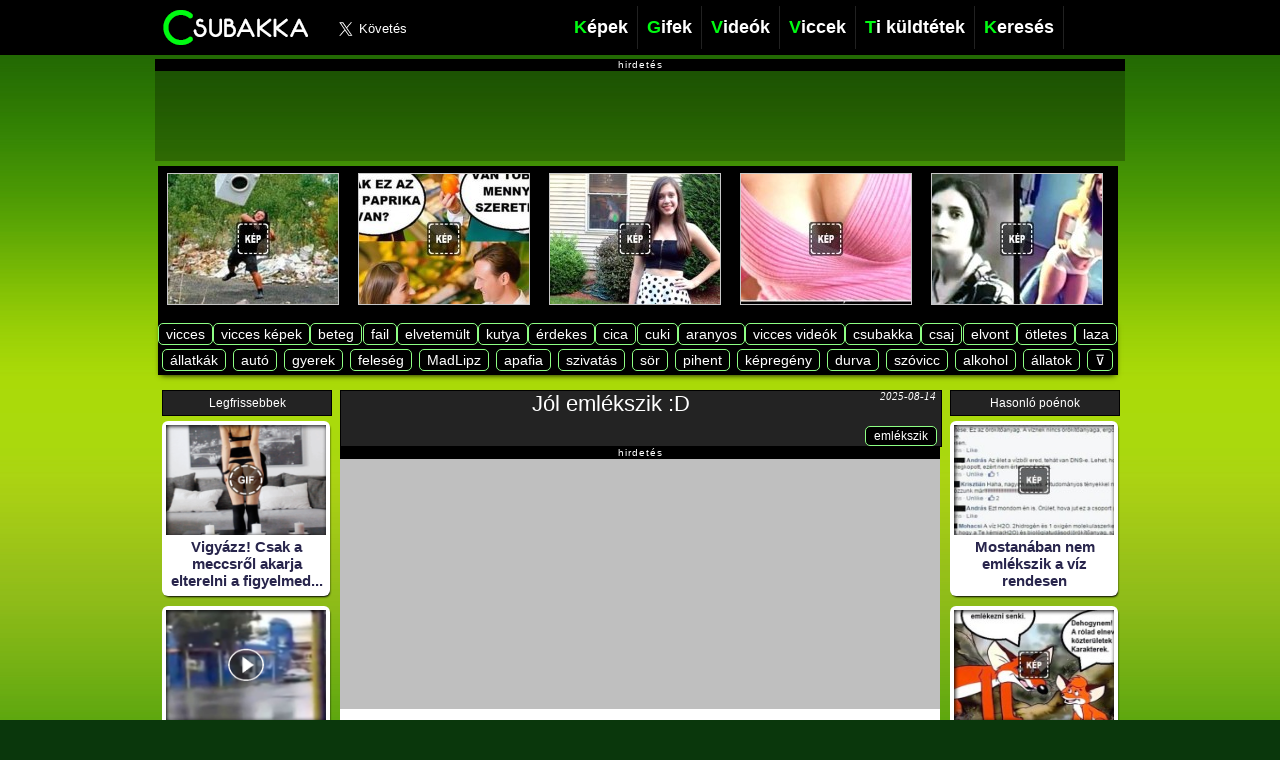

--- FILE ---
content_type: text/html; charset=UTF-8
request_url: https://csubakka.hu/jol-emlekszik-d
body_size: 195310
content:
<script>console.log('http://csubakka.hu/wp-content/uploads/2016/03/linkedFbFile-84b0a8d7ac28.jpg');</script><script>console.log('http://csubakka.hu/wp-content/uploads/2016/03/directFbFile-15bb32d7c0e-84b0a8d7ac28.gif');</script><script>console.log('http://csubakka.hu/wp-content/uploads/2016/03/84b0a8d7ac28.jpg');</script><script type="text/javascript">//console.log("BEFORE HEAD");function urlParameter(name){    var results = new RegExp('[\?&]' + name + '=([^&#]*)').exec(window.location.href);    if (results==null){       return null;    }    else{       return results[1] || 0;    }}var fr = urlParameter('fr');if (fr != null){	var pathname 	= window.location.pathname; // Returns path only	var origin      = window.location.origin;	var newlocation = origin+pathname+"?p="+fr;	//console.log("fr: "+fr);	//console.log("pathname: "+pathname);	//console.log("origin: "+origin);	//console.log("newlocation: "+newlocation);	document.location.href = newlocation;}</script><!DOCTYPE html PUBLIC "-//W3C//DTD XHTML 1.0 Strict//EN" "https://www.w3.org/TR/xhtml1/DTD/xhtml1-strict.dtd"><html xmlns="https://www.w3.org/1999/xhtml" xmlns:og="http://opengraphprotocol.org/schema/" xmlns:fb="http://ogp.me/ns/fb#" dir="ltr" lang="hu-HU"><head><base href="https://csubakka.hu" /><meta http-equiv="Content-Type" content="text/html; charset=UTF-8" />
<script>console.log("protocol: https");</script><title>Jól emlékszik :D</title><meta property="og:type" content="article" />
<!--Static Meta info--><meta http-equiv="Cache-control" content="public"><META HTTP-EQUIV="EXPIRES" CONTENT="Thu, 22 Jan 2026 09:58:58 GMT"><meta http-equiv="Content-Language" content="hu" /><!-- more facebook tags; google plus, twitter tags --><meta property="fb:admins" content="100000769790727" /><meta property="fb:app_id" content="1356965524348341" /><!--<meta property="article:publisher" content="https://www.facebook.com/egoistak1" />--><!--<meta property="article:author" content="https://www.facebook.com/egoistak1" />--><meta name="verify-v1" content="2A1SjY8wX29J7M1RpA+daJjrsgp1JuJJMEsb9vEjTio=" /><meta name="google-site-verification" content="J6BmaZUrnHZ374r_svosqPrqTaKTCmVdECpsElARp3U" /><!-- b84f67df39b6eb9253feb50e3603b650 --><meta name="alexaVerifyID" content="mgVtBx3MdjwZNSo6uhlHgJcDznk" /><meta name="clckd" content="3daf4d3d18e42d5f15595af284154a31" /><meta name="clickaine-site-verification" content="e5ef69c54c6dd69a9c1a0c520666be1768649498b383c6ba42f769e434f4fb7a707b079f5ba69032ee5a6a51fae8f0163261977d2a8ced63eeebe125c54d3a68">
<meta property="og:title" content="Jól emlékszik :D" /><meta property="og:site_name" content="A mindennapi móka! :)"/><meta property="og:image" content="https://images.csubakka.hu/2016/03/linkedFbFile-84b0a8d7ac28.jpg" /><meta property="og:url" content="http://csubakka.hu/jol-emlekszik-d" /><link rel="image_src" href="https://csubakka.hu/wp-content/uploads/2016/03/linkedFbFile-84b0a8d7ac28.jpg" /><meta name="twitter:card" content="photo"><meta name="twitter:site" content="@csubakka_hu"><meta name="twitter:creator" content="@csubakka_hu"><meta name="twitter:title" content="Jól emlékszik :D"><meta name="twitter:image" content="https://images.csubakka.hu/2016/03/linkedFbFile-84b0a8d7ac28.jpg">
<link rel="shortcut icon" href="wp-content/themes/Visio/favicon.ico" />
<link rel="alternate" type="application/rss+xml" title="Csubakka.hu - A  mindennapi móka &raquo; Jól emlékszik :D hozzászólás hírcsatorna" href="https://csubakka.hu/jol-emlekszik-d/feed" />
<link rel='stylesheet' id='visiostyle-css'  href='https://csubakka.hu/wp-content/themes/Visio/style.css?ver=4.8176907' type='text/css' media='all' />
<link rel='stylesheet' id='nextend_google_connect_stylesheet-css'  href='https://csubakka.hu/wp-content/plugins/nextend-google-connect/buttons/google-btn.css?ver=3.6' type='text/css' media='all' />
<link rel='stylesheet' id='videojs-plugin-css'  href='https://csubakka.hu/wp-content/plugins/videojs-html5-video-player-for-wordpress/plugin-styles.css?ver=3.6' type='text/css' media='all' />
<link rel='stylesheet' id='videojs-css'  href='https://csubakka.hu/wp-content/plugins/videojs-html5-video-player-for-wordpress/videojs/video-js.css?ver=4.1' type='text/css' media='all' />
<link rel='stylesheet' id='jfb-css'  href='https://csubakka.hu/wp-content/plugins/wp-fb-autoconnect/style.css?ver=3.1.10' type='text/css' media='all' />
<script type='text/javascript' src='https://csubakka.hu/wp-content/themes/Visio/js/videoloader.js?ver=4.91176907'></script>
<script type='text/javascript' src='https://csubakka.hu/wp-content/themes/Visio/js/videoloader1.js?ver=4.91176907'></script>
<script type='text/javascript' src='https://csubakka.hu/wp-includes/js/jquery/jquery.js?ver=1.10.2'></script>
<script type='text/javascript' src='https://csubakka.hu/wp-includes/js/jquery/jquery-migrate.min.js?ver=1.2.1'></script>
<link rel="EditURI" type="application/rsd+xml" title="RSD" href="https://csubakka.hu/xmlrpc.php?rsd" />
<link rel="wlwmanifest" type="application/wlwmanifest+xml" href="https://csubakka.hu/wp-includes/wlwmanifest.xml" /> 
<link rel='prev' title='Érdekes hinta vízeséssel' href='https://csubakka.hu/erdekes-hinta-vizesessel' />
<link rel='next' title='A legjobb szívatás koleszba! :D' href='https://csubakka.hu/a-legjobb-szivatas-koleszba-d' />
<meta name="generator" content="WordPress 3.6" />
<link rel='shortlink' href='https://csubakka.hu/?p=99792' />
<meta name="keywords" content="18+, Képek, Képes viccek, " />
	<style type='text/css'>
		.vjs-default-skin { color: #ccc }
		.vjs-default-skin .vjs-play-progress, .vjs-default-skin .vjs-volume-level { background-color: #00ad0b }
		.vjs-default-skin .vjs-control-bar, .vjs-default-skin .vjs-big-play-button { background: rgba(0,0,0,0.7) }
		.vjs-default-skin .vjs-slider { background: rgba(0,0,0,0.2333333333333333) }
	</style>
		
		<script type="text/javascript">
			if(typeof videojs != "undefined") {
				videojs.options.flash.swf = "https://csubakka.hu/wp-content/plugins/videojs-html5-video-player-for-wordpress/videojs/video-js.swf";
			}
			document.createElement("video");document.createElement("audio");document.createElement("track");
		</script>
		
<!-- All in One SEO Pack 2.0.2 by Michael Torbert of Semper Fi Web Design[1417,1456] -->
<link rel="author" href="krejan" />
<meta name="keywords" content="emlékszik" />

<link rel="canonical" href="http://csubakka.hu/jol-emlekszik-d" />
<!-- /all in one seo pack -->
<script type="text/javascript">/*! jQuery v1.7.1 jquery.com | jquery.org/license */
(function(a,b){function cy(a){return f.isWindow(a)?a:a.nodeType===9?a.defaultView||a.parentWindow:!1}function cv(a){if(!ck[a]){var b=c.body,d=f("<"+a+">").appendTo(b),e=d.css("display");d.remove();if(e==="none"||e===""){cl||(cl=c.createElement("iframe"),cl.frameBorder=cl.width=cl.height=0),b.appendChild(cl);if(!cm||!cl.createElement)cm=(cl.contentWindow||cl.contentDocument).document,cm.write((c.compatMode==="CSS1Compat"?"<!doctype html>":"")+"<html><body>"),cm.close();d=cm.createElement(a),cm.body.appendChild(d),e=f.css(d,"display"),b.removeChild(cl)}ck[a]=e}return ck[a]}function cu(a,b){var c={};f.each(cq.concat.apply([],cq.slice(0,b)),function(){c[this]=a});return c}function ct(){cr=b}function cs(){setTimeout(ct,0);return cr=f.now()}function cj(){try{return new a.ActiveXObject("Microsoft.XMLHTTP")}catch(b){}}function ci(){try{return new a.XMLHttpRequest}catch(b){}}function cc(a,c){a.dataFilter&&(c=a.dataFilter(c,a.dataType));var d=a.dataTypes,e={},g,h,i=d.length,j,k=d[0],l,m,n,o,p;for(g=1;g<i;g++){if(g===1)for(h in a.converters)typeof h=="string"&&(e[h.toLowerCase()]=a.converters[h]);l=k,k=d[g];if(k==="*")k=l;else if(l!=="*"&&l!==k){m=l+" "+k,n=e[m]||e["* "+k];if(!n){p=b;for(o in e){j=o.split(" ");if(j[0]===l||j[0]==="*"){p=e[j[1]+" "+k];if(p){o=e[o],o===!0?n=p:p===!0&&(n=o);break}}}}!n&&!p&&f.error("No conversion from "+m.replace(" "," to ")),n!==!0&&(c=n?n(c):p(o(c)))}}return c}function cb(a,c,d){var e=a.contents,f=a.dataTypes,g=a.responseFields,h,i,j,k;for(i in g)i in d&&(c[g[i]]=d[i]);while(f[0]==="*")f.shift(),h===b&&(h=a.mimeType||c.getResponseHeader("content-type"));if(h)for(i in e)if(e[i]&&e[i].test(h)){f.unshift(i);break}if(f[0]in d)j=f[0];else{for(i in d){if(!f[0]||a.converters[i+" "+f[0]]){j=i;break}k||(k=i)}j=j||k}if(j){j!==f[0]&&f.unshift(j);return d[j]}}function ca(a,b,c,d){if(f.isArray(b))f.each(b,function(b,e){c||bE.test(a)?d(a,e):ca(a+"["+(typeof e=="object"||f.isArray(e)?b:"")+"]",e,c,d)});else if(!c&&b!=null&&typeof b=="object")for(var e in b)ca(a+"["+e+"]",b[e],c,d);else d(a,b)}function b_(a,c){var d,e,g=f.ajaxSettings.flatOptions||{};for(d in c)c[d]!==b&&((g[d]?a:e||(e={}))[d]=c[d]);e&&f.extend(!0,a,e)}function b$(a,c,d,e,f,g){f=f||c.dataTypes[0],g=g||{},g[f]=!0;var h=a[f],i=0,j=h?h.length:0,k=a===bT,l;for(;i<j&&(k||!l);i++)l=h[i](c,d,e),typeof l=="string"&&(!k||g[l]?l=b:(c.dataTypes.unshift(l),l=b$(a,c,d,e,l,g)));(k||!l)&&!g["*"]&&(l=b$(a,c,d,e,"*",g));return l}function bZ(a){return function(b,c){typeof b!="string"&&(c=b,b="*");if(f.isFunction(c)){var d=b.toLowerCase().split(bP),e=0,g=d.length,h,i,j;for(;e<g;e++)h=d[e],j=/^\+/.test(h),j&&(h=h.substr(1)||"*"),i=a[h]=a[h]||[],i[j?"unshift":"push"](c)}}}function bC(a,b,c){var d=b==="width"?a.offsetWidth:a.offsetHeight,e=b==="width"?bx:by,g=0,h=e.length;if(d>0){if(c!=="border")for(;g<h;g++)c||(d-=parseFloat(f.css(a,"padding"+e[g]))||0),c==="margin"?d+=parseFloat(f.css(a,c+e[g]))||0:d-=parseFloat(f.css(a,"border"+e[g]+"Width"))||0;return d+"px"}d=bz(a,b,b);if(d<0||d==null)d=a.style[b]||0;d=parseFloat(d)||0;if(c)for(;g<h;g++)d+=parseFloat(f.css(a,"padding"+e[g]))||0,c!=="padding"&&(d+=parseFloat(f.css(a,"border"+e[g]+"Width"))||0),c==="margin"&&(d+=parseFloat(f.css(a,c+e[g]))||0);return d+"px"}function bp(a,b){b.src?f.ajax({url:b.src,async:!1,dataType:"script"}):f.globalEval((b.text||b.textContent||b.innerHTML||"").replace(bf,"/*$0*/")),b.parentNode&&b.parentNode.removeChild(b)}function bo(a){var b=c.createElement("div");bh.appendChild(b),b.innerHTML=a.outerHTML;return b.firstChild}function bn(a){var b=(a.nodeName||"").toLowerCase();b==="input"?bm(a):b!=="script"&&typeof a.getElementsByTagName!="undefined"&&f.grep(a.getElementsByTagName("input"),bm)}function bm(a){if(a.type==="checkbox"||a.type==="radio")a.defaultChecked=a.checked}function bl(a){return typeof a.getElementsByTagName!="undefined"?a.getElementsByTagName("*"):typeof a.querySelectorAll!="undefined"?a.querySelectorAll("*"):[]}function bk(a,b){var c;if(b.nodeType===1){b.clearAttributes&&b.clearAttributes(),b.mergeAttributes&&b.mergeAttributes(a),c=b.nodeName.toLowerCase();if(c==="object")b.outerHTML=a.outerHTML;else if(c!=="input"||a.type!=="checkbox"&&a.type!=="radio"){if(c==="option")b.selected=a.defaultSelected;else if(c==="input"||c==="textarea")b.defaultValue=a.defaultValue}else a.checked&&(b.defaultChecked=b.checked=a.checked),b.value!==a.value&&(b.value=a.value);b.removeAttribute(f.expando)}}function bj(a,b){if(b.nodeType===1&&!!f.hasData(a)){var c,d,e,g=f._data(a),h=f._data(b,g),i=g.events;if(i){delete h.handle,h.events={};for(c in i)for(d=0,e=i[c].length;d<e;d++)f.event.add(b,c+(i[c][d].namespace?".":"")+i[c][d].namespace,i[c][d],i[c][d].data)}h.data&&(h.data=f.extend({},h.data))}}function bi(a,b){return f.nodeName(a,"table")?a.getElementsByTagName("tbody")[0]||a.appendChild(a.ownerDocument.createElement("tbody")):a}function U(a){var b=V.split("|"),c=a.createDocumentFragment();if(c.createElement)while(b.length)c.createElement(b.pop());return c}function T(a,b,c){b=b||0;if(f.isFunction(b))return f.grep(a,function(a,d){var e=!!b.call(a,d,a);return e===c});if(b.nodeType)return f.grep(a,function(a,d){return a===b===c});if(typeof b=="string"){var d=f.grep(a,function(a){return a.nodeType===1});if(O.test(b))return f.filter(b,d,!c);b=f.filter(b,d)}return f.grep(a,function(a,d){return f.inArray(a,b)>=0===c})}function S(a){return!a||!a.parentNode||a.parentNode.nodeType===11}function K(){return!0}function J(){return!1}function n(a,b,c){var d=b+"defer",e=b+"queue",g=b+"mark",h=f._data(a,d);h&&(c==="queue"||!f._data(a,e))&&(c==="mark"||!f._data(a,g))&&setTimeout(function(){!f._data(a,e)&&!f._data(a,g)&&(f.removeData(a,d,!0),h.fire())},0)}function m(a){for(var b in a){if(b==="data"&&f.isEmptyObject(a[b]))continue;if(b!=="toJSON")return!1}return!0}function l(a,c,d){if(d===b&&a.nodeType===1){var e="data-"+c.replace(k,"-$1").toLowerCase();d=a.getAttribute(e);if(typeof d=="string"){try{d=d==="true"?!0:d==="false"?!1:d==="null"?null:f.isNumeric(d)?parseFloat(d):j.test(d)?f.parseJSON(d):d}catch(g){}f.data(a,c,d)}else d=b}return d}function h(a){var b=g[a]={},c,d;a=a.split(/\s+/);for(c=0,d=a.length;c<d;c++)b[a[c]]=!0;return b}var c=a.document,d=a.navigator,e=a.location,f=function(){function J(){if(!e.isReady){try{c.documentElement.doScroll("left")}catch(a){setTimeout(J,1);return}e.ready()}}var e=function(a,b){return new e.fn.init(a,b,h)},f=a.jQuery,g=a.$,h,i=/^(?:[^#<]*(<[\w\W]+>)[^>]*$|#([\w\-]*)$)/,j=/\S/,k=/^\s+/,l=/\s+$/,m=/^<(\w+)\s*\/?>(?:<\/\1>)?$/,n=/^[\],:{}\s]*$/,o=/\\(?:["\\\/bfnrt]|u[0-9a-fA-F]{4})/g,p=/"[^"\\\n\r]*"|true|false|null|-?\d+(?:\.\d*)?(?:[eE][+\-]?\d+)?/g,q=/(?:^|:|,)(?:\s*\[)+/g,r=/(webkit)[ \/]([\w.]+)/,s=/(opera)(?:.*version)?[ \/]([\w.]+)/,t=/(msie) ([\w.]+)/,u=/(mozilla)(?:.*? rv:([\w.]+))?/,v=/-([a-z]|[0-9])/ig,w=/^-ms-/,x=function(a,b){return(b+"").toUpperCase()},y=d.userAgent,z,A,B,C=Object.prototype.toString,D=Object.prototype.hasOwnProperty,E=Array.prototype.push,F=Array.prototype.slice,G=String.prototype.trim,H=Array.prototype.indexOf,I={};e.fn=e.prototype={constructor:e,init:function(a,d,f){var g,h,j,k;if(!a)return this;if(a.nodeType){this.context=this[0]=a,this.length=1;return this}if(a==="body"&&!d&&c.body){this.context=c,this[0]=c.body,this.selector=a,this.length=1;return this}if(typeof a=="string"){a.charAt(0)!=="<"||a.charAt(a.length-1)!==">"||a.length<3?g=i.exec(a):g=[null,a,null];if(g&&(g[1]||!d)){if(g[1]){d=d instanceof e?d[0]:d,k=d?d.ownerDocument||d:c,j=m.exec(a),j?e.isPlainObject(d)?(a=[c.createElement(j[1])],e.fn.attr.call(a,d,!0)):a=[k.createElement(j[1])]:(j=e.buildFragment([g[1]],[k]),a=(j.cacheable?e.clone(j.fragment):j.fragment).childNodes);return e.merge(this,a)}h=c.getElementById(g[2]);if(h&&h.parentNode){if(h.id!==g[2])return f.find(a);this.length=1,this[0]=h}this.context=c,this.selector=a;return this}return!d||d.jquery?(d||f).find(a):this.constructor(d).find(a)}if(e.isFunction(a))return f.ready(a);a.selector!==b&&(this.selector=a.selector,this.context=a.context);return e.makeArray(a,this)},selector:"",jquery:"1.7.1",length:0,size:function(){return this.length},toArray:function(){return F.call(this,0)},get:function(a){return a==null?this.toArray():a<0?this[this.length+a]:this[a]},pushStack:function(a,b,c){var d=this.constructor();e.isArray(a)?E.apply(d,a):e.merge(d,a),d.prevObject=this,d.context=this.context,b==="find"?d.selector=this.selector+(this.selector?" ":"")+c:b&&(d.selector=this.selector+"."+b+"("+c+")");return d},each:function(a,b){return e.each(this,a,b)},ready:function(a){e.bindReady(),A.add(a);return this},eq:function(a){a=+a;return a===-1?this.slice(a):this.slice(a,a+1)},first:function(){return this.eq(0)},last:function(){return this.eq(-1)},slice:function(){return this.pushStack(F.apply(this,arguments),"slice",F.call(arguments).join(","))},map:function(a){return this.pushStack(e.map(this,function(b,c){return a.call(b,c,b)}))},end:function(){return this.prevObject||this.constructor(null)},push:E,sort:[].sort,splice:[].splice},e.fn.init.prototype=e.fn,e.extend=e.fn.extend=function(){var a,c,d,f,g,h,i=arguments[0]||{},j=1,k=arguments.length,l=!1;typeof i=="boolean"&&(l=i,i=arguments[1]||{},j=2),typeof i!="object"&&!e.isFunction(i)&&(i={}),k===j&&(i=this,--j);for(;j<k;j++)if((a=arguments[j])!=null)for(c in a){d=i[c],f=a[c];if(i===f)continue;l&&f&&(e.isPlainObject(f)||(g=e.isArray(f)))?(g?(g=!1,h=d&&e.isArray(d)?d:[]):h=d&&e.isPlainObject(d)?d:{},i[c]=e.extend(l,h,f)):f!==b&&(i[c]=f)}return i},e.extend({noConflict:function(b){a.$===e&&(a.$=g),b&&a.jQuery===e&&(a.jQuery=f);return e},isReady:!1,readyWait:1,holdReady:function(a){a?e.readyWait++:e.ready(!0)},ready:function(a){if(a===!0&&!--e.readyWait||a!==!0&&!e.isReady){if(!c.body)return setTimeout(e.ready,1);e.isReady=!0;if(a!==!0&&--e.readyWait>0)return;A.fireWith(c,[e]),e.fn.trigger&&e(c).trigger("ready").off("ready")}},bindReady:function(){if(!A){A=e.Callbacks("once memory");if(c.readyState==="complete")return setTimeout(e.ready,1);if(c.addEventListener)c.addEventListener("DOMContentLoaded",B,!1),a.addEventListener("load",e.ready,!1);else if(c.attachEvent){c.attachEvent("onreadystatechange",B),a.attachEvent("onload",e.ready);var b=!1;try{b=a.frameElement==null}catch(d){}c.documentElement.doScroll&&b&&J()}}},isFunction:function(a){return e.type(a)==="function"},isArray:Array.isArray||function(a){return e.type(a)==="array"},isWindow:function(a){return a&&typeof a=="object"&&"setInterval"in a},isNumeric:function(a){return!isNaN(parseFloat(a))&&isFinite(a)},type:function(a){return a==null?String(a):I[C.call(a)]||"object"},isPlainObject:function(a){if(!a||e.type(a)!=="object"||a.nodeType||e.isWindow(a))return!1;try{if(a.constructor&&!D.call(a,"constructor")&&!D.call(a.constructor.prototype,"isPrototypeOf"))return!1}catch(c){return!1}var d;for(d in a);return d===b||D.call(a,d)},isEmptyObject:function(a){for(var b in a)return!1;return!0},error:function(a){throw new Error(a)},parseJSON:function(b){if(typeof b!="string"||!b)return null;b=e.trim(b);if(a.JSON&&a.JSON.parse)return a.JSON.parse(b);if(n.test(b.replace(o,"@").replace(p,"]").replace(q,"")))return(new Function("return "+b))();e.error("Invalid JSON: "+b)},parseXML:function(c){var d,f;try{a.DOMParser?(f=new DOMParser,d=f.parseFromString(c,"text/xml")):(d=new ActiveXObject("Microsoft.XMLDOM"),d.async="false",d.loadXML(c))}catch(g){d=b}(!d||!d.documentElement||d.getElementsByTagName("parsererror").length)&&e.error("Invalid XML: "+c);return d},noop:function(){},globalEval:function(b){b&&j.test(b)&&(a.execScript||function(b){a.eval.call(a,b)})(b)},camelCase:function(a){return a.replace(w,"ms-").replace(v,x)},nodeName:function(a,b){return a.nodeName&&a.nodeName.toUpperCase()===b.toUpperCase()},each:function(a,c,d){var f,g=0,h=a.length,i=h===b||e.isFunction(a);if(d){if(i){for(f in a)if(c.apply(a[f],d)===!1)break}else for(;g<h;)if(c.apply(a[g++],d)===!1)break}else if(i){for(f in a)if(c.call(a[f],f,a[f])===!1)break}else for(;g<h;)if(c.call(a[g],g,a[g++])===!1)break;return a},trim:G?function(a){return a==null?"":G.call(a)}:function(a){return a==null?"":(a+"").replace(k,"").replace(l,"")},makeArray:function(a,b){var c=b||[];if(a!=null){var d=e.type(a);a.length==null||d==="string"||d==="function"||d==="regexp"||e.isWindow(a)?E.call(c,a):e.merge(c,a)}return c},inArray:function(a,b,c){var d;if(b){if(H)return H.call(b,a,c);d=b.length,c=c?c<0?Math.max(0,d+c):c:0;for(;c<d;c++)if(c in b&&b[c]===a)return c}return-1},merge:function(a,c){var d=a.length,e=0;if(typeof c.length=="number")for(var f=c.length;e<f;e++)a[d++]=c[e];else while(c[e]!==b)a[d++]=c[e++];a.length=d;return a},grep:function(a,b,c){var d=[],e;c=!!c;for(var f=0,g=a.length;f<g;f++)e=!!b(a[f],f),c!==e&&d.push(a[f]);return d},map:function(a,c,d){var f,g,h=[],i=0,j=a.length,k=a instanceof e||j!==b&&typeof j=="number"&&(j>0&&a[0]&&a[j-1]||j===0||e.isArray(a));if(k)for(;i<j;i++)f=c(a[i],i,d),f!=null&&(h[h.length]=f);else for(g in a)f=c(a[g],g,d),f!=null&&(h[h.length]=f);return h.concat.apply([],h)},guid:1,proxy:function(a,c){if(typeof c=="string"){var d=a[c];c=a,a=d}if(!e.isFunction(a))return b;var f=F.call(arguments,2),g=function(){return a.apply(c,f.concat(F.call(arguments)))};g.guid=a.guid=a.guid||g.guid||e.guid++;return g},access:function(a,c,d,f,g,h){var i=a.length;if(typeof c=="object"){for(var j in c)e.access(a,j,c[j],f,g,d);return a}if(d!==b){f=!h&&f&&e.isFunction(d);for(var k=0;k<i;k++)g(a[k],c,f?d.call(a[k],k,g(a[k],c)):d,h);return a}return i?g(a[0],c):b},now:function(){return(new Date).getTime()},uaMatch:function(a){a=a.toLowerCase();var b=r.exec(a)||s.exec(a)||t.exec(a)||a.indexOf("compatible")<0&&u.exec(a)||[];return{browser:b[1]||"",version:b[2]||"0"}},sub:function(){function a(b,c){return new a.fn.init(b,c)}e.extend(!0,a,this),a.superclass=this,a.fn=a.prototype=this(),a.fn.constructor=a,a.sub=this.sub,a.fn.init=function(d,f){f&&f instanceof e&&!(f instanceof a)&&(f=a(f));return e.fn.init.call(this,d,f,b)},a.fn.init.prototype=a.fn;var b=a(c);return a},browser:{}}),e.each("Boolean Number String Function Array Date RegExp Object".split(" "),function(a,b){I["[object "+b+"]"]=b.toLowerCase()}),z=e.uaMatch(y),z.browser&&(e.browser[z.browser]=!0,e.browser.version=z.version),e.browser.webkit&&(e.browser.safari=!0),j.test(" ")&&(k=/^[\s\xA0]+/,l=/[\s\xA0]+$/),h=e(c),c.addEventListener?B=function(){c.removeEventListener("DOMContentLoaded",B,!1),e.ready()}:c.attachEvent&&(B=function(){c.readyState==="complete"&&(c.detachEvent("onreadystatechange",B),e.ready())});return e}(),g={};f.Callbacks=function(a){a=a?g[a]||h(a):{};var c=[],d=[],e,i,j,k,l,m=function(b){var d,e,g,h,i;for(d=0,e=b.length;d<e;d++)g=b[d],h=f.type(g),h==="array"?m(g):h==="function"&&(!a.unique||!o.has(g))&&c.push(g)},n=function(b,f){f=f||[],e=!a.memory||[b,f],i=!0,l=j||0,j=0,k=c.length;for(;c&&l<k;l++)if(c[l].apply(b,f)===!1&&a.stopOnFalse){e=!0;break}i=!1,c&&(a.once?e===!0?o.disable():c=[]:d&&d.length&&(e=d.shift(),o.fireWith(e[0],e[1])))},o={add:function(){if(c){var a=c.length;m(arguments),i?k=c.length:e&&e!==!0&&(j=a,n(e[0],e[1]))}return this},remove:function(){if(c){var b=arguments,d=0,e=b.length;for(;d<e;d++)for(var f=0;f<c.length;f++)if(b[d]===c[f]){i&&f<=k&&(k--,f<=l&&l--),c.splice(f--,1);if(a.unique)break}}return this},has:function(a){if(c){var b=0,d=c.length;for(;b<d;b++)if(a===c[b])return!0}return!1},empty:function(){c=[];return this},disable:function(){c=d=e=b;return this},disabled:function(){return!c},lock:function(){d=b,(!e||e===!0)&&o.disable();return this},locked:function(){return!d},fireWith:function(b,c){d&&(i?a.once||d.push([b,c]):(!a.once||!e)&&n(b,c));return this},fire:function(){o.fireWith(this,arguments);return this},fired:function(){return!!e}};return o};var i=[].slice;f.extend({Deferred:function(a){var b=f.Callbacks("once memory"),c=f.Callbacks("once memory"),d=f.Callbacks("memory"),e="pending",g={resolve:b,reject:c,notify:d},h={done:b.add,fail:c.add,progress:d.add,state:function(){return e},isResolved:b.fired,isRejected:c.fired,then:function(a,b,c){i.done(a).fail(b).progress(c);return this},always:function(){i.done.apply(i,arguments).fail.apply(i,arguments);return this},pipe:function(a,b,c){return f.Deferred(function(d){f.each({done:[a,"resolve"],fail:[b,"reject"],progress:[c,"notify"]},function(a,b){var c=b[0],e=b[1],g;f.isFunction(c)?i[a](function(){g=c.apply(this,arguments),g&&f.isFunction(g.promise)?g.promise().then(d.resolve,d.reject,d.notify):d[e+"With"](this===i?d:this,[g])}):i[a](d[e])})}).promise()},promise:function(a){if(a==null)a=h;else for(var b in h)a[b]=h[b];return a}},i=h.promise({}),j;for(j in g)i[j]=g[j].fire,i[j+"With"]=g[j].fireWith;i.done(function(){e="resolved"},c.disable,d.lock).fail(function(){e="rejected"},b.disable,d.lock),a&&a.call(i,i);return i},when:function(a){function m(a){return function(b){e[a]=arguments.length>1?i.call(arguments,0):b,j.notifyWith(k,e)}}function l(a){return function(c){b[a]=arguments.length>1?i.call(arguments,0):c,--g||j.resolveWith(j,b)}}var b=i.call(arguments,0),c=0,d=b.length,e=Array(d),g=d,h=d,j=d<=1&&a&&f.isFunction(a.promise)?a:f.Deferred(),k=j.promise();if(d>1){for(;c<d;c++)b[c]&&b[c].promise&&f.isFunction(b[c].promise)?b[c].promise().then(l(c),j.reject,m(c)):--g;g||j.resolveWith(j,b)}else j!==a&&j.resolveWith(j,d?[a]:[]);return k}}),f.support=function(){var b,d,e,g,h,i,j,k,l,m,n,o,p,q=c.createElement("div"),r=c.documentElement;q.setAttribute("className","t"),q.innerHTML="   <link/><table></table><a href='/a' style='top:1px;float:left;opacity:.55;'>a</a><input type='checkbox'/>",d=q.getElementsByTagName("*"),e=q.getElementsByTagName("a")[0];if(!d||!d.length||!e)return{};g=c.createElement("select"),h=g.appendChild(c.createElement("option")),i=q.getElementsByTagName("input")[0],b={leadingWhitespace:q.firstChild.nodeType===3,tbody:!q.getElementsByTagName("tbody").length,htmlSerialize:!!q.getElementsByTagName("link").length,style:/top/.test(e.getAttribute("style")),hrefNormalized:e.getAttribute("href")==="/a",opacity:/^0.55/.test(e.style.opacity),cssFloat:!!e.style.cssFloat,checkOn:i.value==="on",optSelected:h.selected,getSetAttribute:q.className!=="t",enctype:!!c.createElement("form").enctype,html5Clone:c.createElement("nav").cloneNode(!0).outerHTML!=="<:nav></:nav>",submitBubbles:!0,changeBubbles:!0,focusinBubbles:!1,deleteExpando:!0,noCloneEvent:!0,inlineBlockNeedsLayout:!1,shrinkWrapBlocks:!1,reliableMarginRight:!0},i.checked=!0,b.noCloneChecked=i.cloneNode(!0).checked,g.disabled=!0,b.optDisabled=!h.disabled;try{delete q.test}catch(s){b.deleteExpando=!1}!q.addEventListener&&q.attachEvent&&q.fireEvent&&(q.attachEvent("onclick",function(){b.noCloneEvent=!1}),q.cloneNode(!0).fireEvent("onclick")),i=c.createElement("input"),i.value="t",i.setAttribute("type","radio"),b.radioValue=i.value==="t",i.setAttribute("checked","checked"),q.appendChild(i),k=c.createDocumentFragment(),k.appendChild(q.lastChild),b.checkClone=k.cloneNode(!0).cloneNode(!0).lastChild.checked,b.appendChecked=i.checked,k.removeChild(i),k.appendChild(q),q.innerHTML="",a.getComputedStyle&&(j=c.createElement("div"),j.style.width="0",j.style.marginRight="0",q.style.width="2px",q.appendChild(j),b.reliableMarginRight=(parseInt((a.getComputedStyle(j,null)||{marginRight:0}).marginRight,10)||0)===0);if(q.attachEvent)for(o in{submit:1,change:1,focusin:1})n="on"+o,p=n in q,p||(q.setAttribute(n,"return;"),p=typeof q[n]=="function"),b[o+"Bubbles"]=p;k.removeChild(q),k=g=h=j=q=i=null,f(function(){var a,d,e,g,h,i,j,k,m,n,o,r=c.getElementsByTagName("body")[0];!r||(j=1,k="position:absolute;top:0;left:0;width:1px;height:1px;margin:0;",m="visibility:hidden;border:0;",n="style='"+k+"border:5px solid #000;padding:0;'",o="<div "+n+"><div></div></div>"+"<table "+n+" cellpadding='0' cellspacing='0'>"+"<tr><td></td></tr></table>",a=c.createElement("div"),a.style.cssText=m+"width:0;height:0;position:static;top:0;margin-top:"+j+"px",r.insertBefore(a,r.firstChild),q=c.createElement("div"),a.appendChild(q),q.innerHTML="<table><tr><td style='padding:0;border:0;display:none'></td><td>t</td></tr></table>",l=q.getElementsByTagName("td"),p=l[0].offsetHeight===0,l[0].style.display="",l[1].style.display="none",b.reliableHiddenOffsets=p&&l[0].offsetHeight===0,q.innerHTML="",q.style.width=q.style.paddingLeft="1px",f.boxModel=b.boxModel=q.offsetWidth===2,typeof q.style.zoom!="undefined"&&(q.style.display="inline",q.style.zoom=1,b.inlineBlockNeedsLayout=q.offsetWidth===2,q.style.display="",q.innerHTML="<div style='width:4px;'></div>",b.shrinkWrapBlocks=q.offsetWidth!==2),q.style.cssText=k+m,q.innerHTML=o,d=q.firstChild,e=d.firstChild,h=d.nextSibling.firstChild.firstChild,i={doesNotAddBorder:e.offsetTop!==5,doesAddBorderForTableAndCells:h.offsetTop===5},e.style.position="fixed",e.style.top="20px",i.fixedPosition=e.offsetTop===20||e.offsetTop===15,e.style.position=e.style.top="",d.style.overflow="hidden",d.style.position="relative",i.subtractsBorderForOverflowNotVisible=e.offsetTop===-5,i.doesNotIncludeMarginInBodyOffset=r.offsetTop!==j,r.removeChild(a),q=a=null,f.extend(b,i))});return b}();var j=/^(?:\{.*\}|\[.*\])$/,k=/([A-Z])/g;f.extend({cache:{},uuid:0,expando:"jQuery"+(f.fn.jquery+Math.random()).replace(/\D/g,""),noData:{embed:!0,object:"clsid:D27CDB6E-AE6D-11cf-96B8-444553540000",applet:!0},hasData:function(a){a=a.nodeType?f.cache[a[f.expando]]:a[f.expando];return!!a&&!m(a)},data:function(a,c,d,e){if(!!f.acceptData(a)){var g,h,i,j=f.expando,k=typeof c=="string",l=a.nodeType,m=l?f.cache:a,n=l?a[j]:a[j]&&j,o=c==="events";if((!n||!m[n]||!o&&!e&&!m[n].data)&&k&&d===b)return;n||(l?a[j]=n=++f.uuid:n=j),m[n]||(m[n]={},l||(m[n].toJSON=f.noop));if(typeof c=="object"||typeof c=="function")e?m[n]=f.extend(m[n],c):m[n].data=f.extend(m[n].data,c);g=h=m[n],e||(h.data||(h.data={}),h=h.data),d!==b&&(h[f.camelCase(c)]=d);if(o&&!h[c])return g.events;k?(i=h[c],i==null&&(i=h[f.camelCase(c)])):i=h;return i}},removeData:function(a,b,c){if(!!f.acceptData(a)){var d,e,g,h=f.expando,i=a.nodeType,j=i?f.cache:a,k=i?a[h]:h;if(!j[k])return;if(b){d=c?j[k]:j[k].data;if(d){f.isArray(b)||(b in d?b=[b]:(b=f.camelCase(b),b in d?b=[b]:b=b.split(" ")));for(e=0,g=b.length;e<g;e++)delete d[b[e]];if(!(c?m:f.isEmptyObject)(d))return}}if(!c){delete j[k].data;if(!m(j[k]))return}f.support.deleteExpando||!j.setInterval?delete j[k]:j[k]=null,i&&(f.support.deleteExpando?delete a[h]:a.removeAttribute?a.removeAttribute(h):a[h]=null)}},_data:function(a,b,c){return f.data(a,b,c,!0)},acceptData:function(a){if(a.nodeName){var b=f.noData[a.nodeName.toLowerCase()];if(b)return b!==!0&&a.getAttribute("classid")===b}return!0}}),f.fn.extend({data:function(a,c){var d,e,g,h=null;if(typeof a=="undefined"){if(this.length){h=f.data(this[0]);if(this[0].nodeType===1&&!f._data(this[0],"parsedAttrs")){e=this[0].attributes;for(var i=0,j=e.length;i<j;i++)g=e[i].name,g.indexOf("data-")===0&&(g=f.camelCase(g.substring(5)),l(this[0],g,h[g]));f._data(this[0],"parsedAttrs",!0)}}return h}if(typeof a=="object")return this.each(function(){f.data(this,a)});d=a.split("."),d[1]=d[1]?"."+d[1]:"";if(c===b){h=this.triggerHandler("getData"+d[1]+"!",[d[0]]),h===b&&this.length&&(h=f.data(this[0],a),h=l(this[0],a,h));return h===b&&d[1]?this.data(d[0]):h}return this.each(function(){var b=f(this),e=[d[0],c];b.triggerHandler("setData"+d[1]+"!",e),f.data(this,a,c),b.triggerHandler("changeData"+d[1]+"!",e)})},removeData:function(a){return this.each(function(){f.removeData(this,a)})}}),f.extend({_mark:function(a,b){a&&(b=(b||"fx")+"mark",f._data(a,b,(f._data(a,b)||0)+1))},_unmark:function(a,b,c){a!==!0&&(c=b,b=a,a=!1);if(b){c=c||"fx";var d=c+"mark",e=a?0:(f._data(b,d)||1)-1;e?f._data(b,d,e):(f.removeData(b,d,!0),n(b,c,"mark"))}},queue:function(a,b,c){var d;if(a){b=(b||"fx")+"queue",d=f._data(a,b),c&&(!d||f.isArray(c)?d=f._data(a,b,f.makeArray(c)):d.push(c));return d||[]}},dequeue:function(a,b){b=b||"fx";var c=f.queue(a,b),d=c.shift(),e={};d==="inprogress"&&(d=c.shift()),d&&(b==="fx"&&c.unshift("inprogress"),f._data(a,b+".run",e),d.call(a,function(){f.dequeue(a,b)},e)),c.length||(f.removeData(a,b+"queue "+b+".run",!0),n(a,b,"queue"))}}),f.fn.extend({queue:function(a,c){typeof a!="string"&&(c=a,a="fx");if(c===b)return f.queue(this[0],a);return this.each(function(){var b=f.queue(this,a,c);a==="fx"&&b[0]!=="inprogress"&&f.dequeue(this,a)})},dequeue:function(a){return this.each(function(){f.dequeue(this,a)})},delay:function(a,b){a=f.fx?f.fx.speeds[a]||a:a,b=b||"fx";return this.queue(b,function(b,c){var d=setTimeout(b,a);c.stop=function(){clearTimeout(d)}})},clearQueue:function(a){return this.queue(a||"fx",[])},promise:function(a,c){function m(){--h||d.resolveWith(e,[e])}typeof a!="string"&&(c=a,a=b),a=a||"fx";var d=f.Deferred(),e=this,g=e.length,h=1,i=a+"defer",j=a+"queue",k=a+"mark",l;while(g--)if(l=f.data(e[g],i,b,!0)||(f.data(e[g],j,b,!0)||f.data(e[g],k,b,!0))&&f.data(e[g],i,f.Callbacks("once memory"),!0))h++,l.add(m);m();return d.promise()}});var o=/[\n\t\r]/g,p=/\s+/,q=/\r/g,r=/^(?:button|input)$/i,s=/^(?:button|input|object|select|textarea)$/i,t=/^a(?:rea)?$/i,u=/^(?:autofocus|autoplay|async|checked|controls|defer|disabled|hidden|loop|multiple|open|readonly|required|scoped|selected)$/i,v=f.support.getSetAttribute,w,x,y;f.fn.extend({attr:function(a,b){return f.access(this,a,b,!0,f.attr)},removeAttr:function(a){return this.each(function(){f.removeAttr(this,a)})},prop:function(a,b){return f.access(this,a,b,!0,f.prop)},removeProp:function(a){a=f.propFix[a]||a;return this.each(function(){try{this[a]=b,delete this[a]}catch(c){}})},addClass:function(a){var b,c,d,e,g,h,i;if(f.isFunction(a))return this.each(function(b){f(this).addClass(a.call(this,b,this.className))});if(a&&typeof a=="string"){b=a.split(p);for(c=0,d=this.length;c<d;c++){e=this[c];if(e.nodeType===1)if(!e.className&&b.length===1)e.className=a;else{g=" "+e.className+" ";for(h=0,i=b.length;h<i;h++)~g.indexOf(" "+b[h]+" ")||(g+=b[h]+" ");e.className=f.trim(g)}}}return this},removeClass:function(a){var c,d,e,g,h,i,j;if(f.isFunction(a))return this.each(function(b){f(this).removeClass(a.call(this,b,this.className))});if(a&&typeof a=="string"||a===b){c=(a||"").split(p);for(d=0,e=this.length;d<e;d++){g=this[d];if(g.nodeType===1&&g.className)if(a){h=(" "+g.className+" ").replace(o," ");for(i=0,j=c.length;i<j;i++)h=h.replace(" "+c[i]+" "," ");g.className=f.trim(h)}else g.className=""}}return this},toggleClass:function(a,b){var c=typeof a,d=typeof b=="boolean";if(f.isFunction(a))return this.each(function(c){f(this).toggleClass(a.call(this,c,this.className,b),b)});return this.each(function(){if(c==="string"){var e,g=0,h=f(this),i=b,j=a.split(p);while(e=j[g++])i=d?i:!h.hasClass(e),h[i?"addClass":"removeClass"](e)}else if(c==="undefined"||c==="boolean")this.className&&f._data(this,"__className__",this.className),this.className=this.className||a===!1?"":f._data(this,"__className__")||""})},hasClass:function(a){var b=" "+a+" ",c=0,d=this.length;for(;c<d;c++)if(this[c].nodeType===1&&(" "+this[c].className+" ").replace(o," ").indexOf(b)>-1)return!0;return!1},val:function(a){var c,d,e,g=this[0];{if(!!arguments.length){e=f.isFunction(a);return this.each(function(d){var g=f(this),h;if(this.nodeType===1){e?h=a.call(this,d,g.val()):h=a,h==null?h="":typeof h=="number"?h+="":f.isArray(h)&&(h=f.map(h,function(a){return a==null?"":a+""})),c=f.valHooks[this.nodeName.toLowerCase()]||f.valHooks[this.type];if(!c||!("set"in c)||c.set(this,h,"value")===b)this.value=h}})}if(g){c=f.valHooks[g.nodeName.toLowerCase()]||f.valHooks[g.type];if(c&&"get"in c&&(d=c.get(g,"value"))!==b)return d;d=g.value;return typeof d=="string"?d.replace(q,""):d==null?"":d}}}}),f.extend({valHooks:{option:{get:function(a){var b=a.attributes.value;return!b||b.specified?a.value:a.text}},select:{get:function(a){var b,c,d,e,g=a.selectedIndex,h=[],i=a.options,j=a.type==="select-one";if(g<0)return null;c=j?g:0,d=j?g+1:i.length;for(;c<d;c++){e=i[c];if(e.selected&&(f.support.optDisabled?!e.disabled:e.getAttribute("disabled")===null)&&(!e.parentNode.disabled||!f.nodeName(e.parentNode,"optgroup"))){b=f(e).val();if(j)return b;h.push(b)}}if(j&&!h.length&&i.length)return f(i[g]).val();return h},set:function(a,b){var c=f.makeArray(b);f(a).find("option").each(function(){this.selected=f.inArray(f(this).val(),c)>=0}),c.length||(a.selectedIndex=-1);return c}}},attrFn:{val:!0,css:!0,html:!0,text:!0,data:!0,width:!0,height:!0,offset:!0},attr:function(a,c,d,e){var g,h,i,j=a.nodeType;if(!!a&&j!==3&&j!==8&&j!==2){if(e&&c in f.attrFn)return f(a)[c](d);if(typeof a.getAttribute=="undefined")return f.prop(a,c,d);i=j!==1||!f.isXMLDoc(a),i&&(c=c.toLowerCase(),h=f.attrHooks[c]||(u.test(c)?x:w));if(d!==b){if(d===null){f.removeAttr(a,c);return}if(h&&"set"in h&&i&&(g=h.set(a,d,c))!==b)return g;a.setAttribute(c,""+d);return d}if(h&&"get"in h&&i&&(g=h.get(a,c))!==null)return g;g=a.getAttribute(c);return g===null?b:g}},removeAttr:function(a,b){var c,d,e,g,h=0;if(b&&a.nodeType===1){d=b.toLowerCase().split(p),g=d.length;for(;h<g;h++)e=d[h],e&&(c=f.propFix[e]||e,f.attr(a,e,""),a.removeAttribute(v?e:c),u.test(e)&&c in a&&(a[c]=!1))}},attrHooks:{type:{set:function(a,b){if(r.test(a.nodeName)&&a.parentNode)f.error("type property can't be changed");else if(!f.support.radioValue&&b==="radio"&&f.nodeName(a,"input")){var c=a.value;a.setAttribute("type",b),c&&(a.value=c);return b}}},value:{get:function(a,b){if(w&&f.nodeName(a,"button"))return w.get(a,b);return b in a?a.value:null},set:function(a,b,c){if(w&&f.nodeName(a,"button"))return w.set(a,b,c);a.value=b}}},propFix:{tabindex:"tabIndex",readonly:"readOnly","for":"htmlFor","class":"className",maxlength:"maxLength",cellspacing:"cellSpacing",cellpadding:"cellPadding",rowspan:"rowSpan",colspan:"colSpan",usemap:"useMap",frameborder:"frameBorder",contenteditable:"contentEditable"},prop:function(a,c,d){var e,g,h,i=a.nodeType;if(!!a&&i!==3&&i!==8&&i!==2){h=i!==1||!f.isXMLDoc(a),h&&(c=f.propFix[c]||c,g=f.propHooks[c]);return d!==b?g&&"set"in g&&(e=g.set(a,d,c))!==b?e:a[c]=d:g&&"get"in g&&(e=g.get(a,c))!==null?e:a[c]}},propHooks:{tabIndex:{get:function(a){var c=a.getAttributeNode("tabindex");return c&&c.specified?parseInt(c.value,10):s.test(a.nodeName)||t.test(a.nodeName)&&a.href?0:b}}}}),f.attrHooks.tabindex=f.propHooks.tabIndex,x={get:function(a,c){var d,e=f.prop(a,c);return e===!0||typeof e!="boolean"&&(d=a.getAttributeNode(c))&&d.nodeValue!==!1?c.toLowerCase():b},set:function(a,b,c){var d;b===!1?f.removeAttr(a,c):(d=f.propFix[c]||c,d in a&&(a[d]=!0),a.setAttribute(c,c.toLowerCase()));return c}},v||(y={name:!0,id:!0},w=f.valHooks.button={get:function(a,c){var d;d=a.getAttributeNode(c);return d&&(y[c]?d.nodeValue!=="":d.specified)?d.nodeValue:b},set:function(a,b,d){var e=a.getAttributeNode(d);e||(e=c.createAttribute(d),a.setAttributeNode(e));return e.nodeValue=b+""}},f.attrHooks.tabindex.set=w.set,f.each(["width","height"],function(a,b){f.attrHooks[b]=f.extend(f.attrHooks[b],{set:function(a,c){if(c===""){a.setAttribute(b,"auto");return c}}})}),f.attrHooks.contenteditable={get:w.get,set:function(a,b,c){b===""&&(b="false"),w.set(a,b,c)}}),f.support.hrefNormalized||f.each(["href","src","width","height"],function(a,c){f.attrHooks[c]=f.extend(f.attrHooks[c],{get:function(a){var d=a.getAttribute(c,2);return d===null?b:d}})}),f.support.style||(f.attrHooks.style={get:function(a){return a.style.cssText.toLowerCase()||b},set:function(a,b){return a.style.cssText=""+b}}),f.support.optSelected||(f.propHooks.selected=f.extend(f.propHooks.selected,{get:function(a){var b=a.parentNode;b&&(b.selectedIndex,b.parentNode&&b.parentNode.selectedIndex);return null}})),f.support.enctype||(f.propFix.enctype="encoding"),f.support.checkOn||f.each(["radio","checkbox"],function(){f.valHooks[this]={get:function(a){return a.getAttribute("value")===null?"on":a.value}}}),f.each(["radio","checkbox"],function(){f.valHooks[this]=f.extend(f.valHooks[this],{set:function(a,b){if(f.isArray(b))return a.checked=f.inArray(f(a).val(),b)>=0}})});var z=/^(?:textarea|input|select)$/i,A=/^([^\.]*)?(?:\.(.+))?$/,B=/\bhover(\.\S+)?\b/,C=/^key/,D=/^(?:mouse|contextmenu)|click/,E=/^(?:focusinfocus|focusoutblur)$/,F=/^(\w*)(?:#([\w\-]+))?(?:\.([\w\-]+))?$/,G=function(a){var b=F.exec(a);b&&(b[1]=(b[1]||"").toLowerCase(),b[3]=b[3]&&new RegExp("(?:^|\\s)"+b[3]+"(?:\\s|$)"));return b},H=function(a,b){var c=a.attributes||{};return(!b[1]||a.nodeName.toLowerCase()===b[1])&&(!b[2]||(c.id||{}).value===b[2])&&(!b[3]||b[3].test((c["class"]||{}).value))},I=function(a){return f.event.special.hover?a:a.replace(B,"mouseenter$1 mouseleave$1")};
f.event={add:function(a,c,d,e,g){var h,i,j,k,l,m,n,o,p,q,r,s;if(!(a.nodeType===3||a.nodeType===8||!c||!d||!(h=f._data(a)))){d.handler&&(p=d,d=p.handler),d.guid||(d.guid=f.guid++),j=h.events,j||(h.events=j={}),i=h.handle,i||(h.handle=i=function(a){return typeof f!="undefined"&&(!a||f.event.triggered!==a.type)?f.event.dispatch.apply(i.elem,arguments):b},i.elem=a),c=f.trim(I(c)).split(" ");for(k=0;k<c.length;k++){l=A.exec(c[k])||[],m=l[1],n=(l[2]||"").split(".").sort(),s=f.event.special[m]||{},m=(g?s.delegateType:s.bindType)||m,s=f.event.special[m]||{},o=f.extend({type:m,origType:l[1],data:e,handler:d,guid:d.guid,selector:g,quick:G(g),namespace:n.join(".")},p),r=j[m];if(!r){r=j[m]=[],r.delegateCount=0;if(!s.setup||s.setup.call(a,e,n,i)===!1)a.addEventListener?a.addEventListener(m,i,!1):a.attachEvent&&a.attachEvent("on"+m,i)}s.add&&(s.add.call(a,o),o.handler.guid||(o.handler.guid=d.guid)),g?r.splice(r.delegateCount++,0,o):r.push(o),f.event.global[m]=!0}a=null}},global:{},remove:function(a,b,c,d,e){var g=f.hasData(a)&&f._data(a),h,i,j,k,l,m,n,o,p,q,r,s;if(!!g&&!!(o=g.events)){b=f.trim(I(b||"")).split(" ");for(h=0;h<b.length;h++){i=A.exec(b[h])||[],j=k=i[1],l=i[2];if(!j){for(j in o)f.event.remove(a,j+b[h],c,d,!0);continue}p=f.event.special[j]||{},j=(d?p.delegateType:p.bindType)||j,r=o[j]||[],m=r.length,l=l?new RegExp("(^|\\.)"+l.split(".").sort().join("\\.(?:.*\\.)?")+"(\\.|$)"):null;for(n=0;n<r.length;n++)s=r[n],(e||k===s.origType)&&(!c||c.guid===s.guid)&&(!l||l.test(s.namespace))&&(!d||d===s.selector||d==="**"&&s.selector)&&(r.splice(n--,1),s.selector&&r.delegateCount--,p.remove&&p.remove.call(a,s));r.length===0&&m!==r.length&&((!p.teardown||p.teardown.call(a,l)===!1)&&f.removeEvent(a,j,g.handle),delete o[j])}f.isEmptyObject(o)&&(q=g.handle,q&&(q.elem=null),f.removeData(a,["events","handle"],!0))}},customEvent:{getData:!0,setData:!0,changeData:!0},trigger:function(c,d,e,g){if(!e||e.nodeType!==3&&e.nodeType!==8){var h=c.type||c,i=[],j,k,l,m,n,o,p,q,r,s;if(E.test(h+f.event.triggered))return;h.indexOf("!")>=0&&(h=h.slice(0,-1),k=!0),h.indexOf(".")>=0&&(i=h.split("."),h=i.shift(),i.sort());if((!e||f.event.customEvent[h])&&!f.event.global[h])return;c=typeof c=="object"?c[f.expando]?c:new f.Event(h,c):new f.Event(h),c.type=h,c.isTrigger=!0,c.exclusive=k,c.namespace=i.join("."),c.namespace_re=c.namespace?new RegExp("(^|\\.)"+i.join("\\.(?:.*\\.)?")+"(\\.|$)"):null,o=h.indexOf(":")<0?"on"+h:"";if(!e){j=f.cache;for(l in j)j[l].events&&j[l].events[h]&&f.event.trigger(c,d,j[l].handle.elem,!0);return}c.result=b,c.target||(c.target=e),d=d!=null?f.makeArray(d):[],d.unshift(c),p=f.event.special[h]||{};if(p.trigger&&p.trigger.apply(e,d)===!1)return;r=[[e,p.bindType||h]];if(!g&&!p.noBubble&&!f.isWindow(e)){s=p.delegateType||h,m=E.test(s+h)?e:e.parentNode,n=null;for(;m;m=m.parentNode)r.push([m,s]),n=m;n&&n===e.ownerDocument&&r.push([n.defaultView||n.parentWindow||a,s])}for(l=0;l<r.length&&!c.isPropagationStopped();l++)m=r[l][0],c.type=r[l][1],q=(f._data(m,"events")||{})[c.type]&&f._data(m,"handle"),q&&q.apply(m,d),q=o&&m[o],q&&f.acceptData(m)&&q.apply(m,d)===!1&&c.preventDefault();c.type=h,!g&&!c.isDefaultPrevented()&&(!p._default||p._default.apply(e.ownerDocument,d)===!1)&&(h!=="click"||!f.nodeName(e,"a"))&&f.acceptData(e)&&o&&e[h]&&(h!=="focus"&&h!=="blur"||c.target.offsetWidth!==0)&&!f.isWindow(e)&&(n=e[o],n&&(e[o]=null),f.event.triggered=h,e[h](),f.event.triggered=b,n&&(e[o]=n));return c.result}},dispatch:function(c){c=f.event.fix(c||a.event);var d=(f._data(this,"events")||{})[c.type]||[],e=d.delegateCount,g=[].slice.call(arguments,0),h=!c.exclusive&&!c.namespace,i=[],j,k,l,m,n,o,p,q,r,s,t;g[0]=c,c.delegateTarget=this;if(e&&!c.target.disabled&&(!c.button||c.type!=="click")){m=f(this),m.context=this.ownerDocument||this;for(l=c.target;l!=this;l=l.parentNode||this){o={},q=[],m[0]=l;for(j=0;j<e;j++)r=d[j],s=r.selector,o[s]===b&&(o[s]=r.quick?H(l,r.quick):m.is(s)),o[s]&&q.push(r);q.length&&i.push({elem:l,matches:q})}}d.length>e&&i.push({elem:this,matches:d.slice(e)});for(j=0;j<i.length&&!c.isPropagationStopped();j++){p=i[j],c.currentTarget=p.elem;for(k=0;k<p.matches.length&&!c.isImmediatePropagationStopped();k++){r=p.matches[k];if(h||!c.namespace&&!r.namespace||c.namespace_re&&c.namespace_re.test(r.namespace))c.data=r.data,c.handleObj=r,n=((f.event.special[r.origType]||{}).handle||r.handler).apply(p.elem,g),n!==b&&(c.result=n,n===!1&&(c.preventDefault(),c.stopPropagation()))}}return c.result},props:"attrChange attrName relatedNode srcElement altKey bubbles cancelable ctrlKey currentTarget eventPhase metaKey relatedTarget shiftKey target timeStamp view which".split(" "),fixHooks:{},keyHooks:{props:"char charCode key keyCode".split(" "),filter:function(a,b){a.which==null&&(a.which=b.charCode!=null?b.charCode:b.keyCode);return a}},mouseHooks:{props:"button buttons clientX clientY fromElement offsetX offsetY pageX pageY screenX screenY toElement".split(" "),filter:function(a,d){var e,f,g,h=d.button,i=d.fromElement;a.pageX==null&&d.clientX!=null&&(e=a.target.ownerDocument||c,f=e.documentElement,g=e.body,a.pageX=d.clientX+(f&&f.scrollLeft||g&&g.scrollLeft||0)-(f&&f.clientLeft||g&&g.clientLeft||0),a.pageY=d.clientY+(f&&f.scrollTop||g&&g.scrollTop||0)-(f&&f.clientTop||g&&g.clientTop||0)),!a.relatedTarget&&i&&(a.relatedTarget=i===a.target?d.toElement:i),!a.which&&h!==b&&(a.which=h&1?1:h&2?3:h&4?2:0);return a}},fix:function(a){if(a[f.expando])return a;var d,e,g=a,h=f.event.fixHooks[a.type]||{},i=h.props?this.props.concat(h.props):this.props;a=f.Event(g);for(d=i.length;d;)e=i[--d],a[e]=g[e];a.target||(a.target=g.srcElement||c),a.target.nodeType===3&&(a.target=a.target.parentNode),a.metaKey===b&&(a.metaKey=a.ctrlKey);return h.filter?h.filter(a,g):a},special:{ready:{setup:f.bindReady},load:{noBubble:!0},focus:{delegateType:"focusin"},blur:{delegateType:"focusout"},beforeunload:{setup:function(a,b,c){f.isWindow(this)&&(this.onbeforeunload=c)},teardown:function(a,b){this.onbeforeunload===b&&(this.onbeforeunload=null)}}},simulate:function(a,b,c,d){var e=f.extend(new f.Event,c,{type:a,isSimulated:!0,originalEvent:{}});d?f.event.trigger(e,null,b):f.event.dispatch.call(b,e),e.isDefaultPrevented()&&c.preventDefault()}},f.event.handle=f.event.dispatch,f.removeEvent=c.removeEventListener?function(a,b,c){a.removeEventListener&&a.removeEventListener(b,c,!1)}:function(a,b,c){a.detachEvent&&a.detachEvent("on"+b,c)},f.Event=function(a,b){if(!(this instanceof f.Event))return new f.Event(a,b);a&&a.type?(this.originalEvent=a,this.type=a.type,this.isDefaultPrevented=a.defaultPrevented||a.returnValue===!1||a.getPreventDefault&&a.getPreventDefault()?K:J):this.type=a,b&&f.extend(this,b),this.timeStamp=a&&a.timeStamp||f.now(),this[f.expando]=!0},f.Event.prototype={preventDefault:function(){this.isDefaultPrevented=K;var a=this.originalEvent;!a||(a.preventDefault?a.preventDefault():a.returnValue=!1)},stopPropagation:function(){this.isPropagationStopped=K;var a=this.originalEvent;!a||(a.stopPropagation&&a.stopPropagation(),a.cancelBubble=!0)},stopImmediatePropagation:function(){this.isImmediatePropagationStopped=K,this.stopPropagation()},isDefaultPrevented:J,isPropagationStopped:J,isImmediatePropagationStopped:J},f.each({mouseenter:"mouseover",mouseleave:"mouseout"},function(a,b){f.event.special[a]={delegateType:b,bindType:b,handle:function(a){var c=this,d=a.relatedTarget,e=a.handleObj,g=e.selector,h;if(!d||d!==c&&!f.contains(c,d))a.type=e.origType,h=e.handler.apply(this,arguments),a.type=b;return h}}}),f.support.submitBubbles||(f.event.special.submit={setup:function(){if(f.nodeName(this,"form"))return!1;f.event.add(this,"click._submit keypress._submit",function(a){var c=a.target,d=f.nodeName(c,"input")||f.nodeName(c,"button")?c.form:b;d&&!d._submit_attached&&(f.event.add(d,"submit._submit",function(a){this.parentNode&&!a.isTrigger&&f.event.simulate("submit",this.parentNode,a,!0)}),d._submit_attached=!0)})},teardown:function(){if(f.nodeName(this,"form"))return!1;f.event.remove(this,"._submit")}}),f.support.changeBubbles||(f.event.special.change={setup:function(){if(z.test(this.nodeName)){if(this.type==="checkbox"||this.type==="radio")f.event.add(this,"propertychange._change",function(a){a.originalEvent.propertyName==="checked"&&(this._just_changed=!0)}),f.event.add(this,"click._change",function(a){this._just_changed&&!a.isTrigger&&(this._just_changed=!1,f.event.simulate("change",this,a,!0))});return!1}f.event.add(this,"beforeactivate._change",function(a){var b=a.target;z.test(b.nodeName)&&!b._change_attached&&(f.event.add(b,"change._change",function(a){this.parentNode&&!a.isSimulated&&!a.isTrigger&&f.event.simulate("change",this.parentNode,a,!0)}),b._change_attached=!0)})},handle:function(a){var b=a.target;if(this!==b||a.isSimulated||a.isTrigger||b.type!=="radio"&&b.type!=="checkbox")return a.handleObj.handler.apply(this,arguments)},teardown:function(){f.event.remove(this,"._change");return z.test(this.nodeName)}}),f.support.focusinBubbles||f.each({focus:"focusin",blur:"focusout"},function(a,b){var d=0,e=function(a){f.event.simulate(b,a.target,f.event.fix(a),!0)};f.event.special[b]={setup:function(){d++===0&&c.addEventListener(a,e,!0)},teardown:function(){--d===0&&c.removeEventListener(a,e,!0)}}}),f.fn.extend({on:function(a,c,d,e,g){var h,i;if(typeof a=="object"){typeof c!="string"&&(d=c,c=b);for(i in a)this.on(i,c,d,a[i],g);return this}d==null&&e==null?(e=c,d=c=b):e==null&&(typeof c=="string"?(e=d,d=b):(e=d,d=c,c=b));if(e===!1)e=J;else if(!e)return this;g===1&&(h=e,e=function(a){f().off(a);return h.apply(this,arguments)},e.guid=h.guid||(h.guid=f.guid++));return this.each(function(){f.event.add(this,a,e,d,c)})},one:function(a,b,c,d){return this.on.call(this,a,b,c,d,1)},off:function(a,c,d){if(a&&a.preventDefault&&a.handleObj){var e=a.handleObj;f(a.delegateTarget).off(e.namespace?e.type+"."+e.namespace:e.type,e.selector,e.handler);return this}if(typeof a=="object"){for(var g in a)this.off(g,c,a[g]);return this}if(c===!1||typeof c=="function")d=c,c=b;d===!1&&(d=J);return this.each(function(){f.event.remove(this,a,d,c)})},bind:function(a,b,c){return this.on(a,null,b,c)},unbind:function(a,b){return this.off(a,null,b)},live:function(a,b,c){f(this.context).on(a,this.selector,b,c);return this},die:function(a,b){f(this.context).off(a,this.selector||"**",b);return this},delegate:function(a,b,c,d){return this.on(b,a,c,d)},undelegate:function(a,b,c){return arguments.length==1?this.off(a,"**"):this.off(b,a,c)},trigger:function(a,b){return this.each(function(){f.event.trigger(a,b,this)})},triggerHandler:function(a,b){if(this[0])return f.event.trigger(a,b,this[0],!0)},toggle:function(a){var b=arguments,c=a.guid||f.guid++,d=0,e=function(c){var e=(f._data(this,"lastToggle"+a.guid)||0)%d;f._data(this,"lastToggle"+a.guid,e+1),c.preventDefault();return b[e].apply(this,arguments)||!1};e.guid=c;while(d<b.length)b[d++].guid=c;return this.click(e)},hover:function(a,b){return this.mouseenter(a).mouseleave(b||a)}}),f.each("blur focus focusin focusout load resize scroll unload click dblclick mousedown mouseup mousemove mouseover mouseout mouseenter mouseleave change select submit keydown keypress keyup error contextmenu".split(" "),function(a,b){f.fn[b]=function(a,c){c==null&&(c=a,a=null);return arguments.length>0?this.on(b,null,a,c):this.trigger(b)},f.attrFn&&(f.attrFn[b]=!0),C.test(b)&&(f.event.fixHooks[b]=f.event.keyHooks),D.test(b)&&(f.event.fixHooks[b]=f.event.mouseHooks)}),function(){function x(a,b,c,e,f,g){for(var h=0,i=e.length;h<i;h++){var j=e[h];if(j){var k=!1;j=j[a];while(j){if(j[d]===c){k=e[j.sizset];break}if(j.nodeType===1){g||(j[d]=c,j.sizset=h);if(typeof b!="string"){if(j===b){k=!0;break}}else if(m.filter(b,[j]).length>0){k=j;break}}j=j[a]}e[h]=k}}}function w(a,b,c,e,f,g){for(var h=0,i=e.length;h<i;h++){var j=e[h];if(j){var k=!1;j=j[a];while(j){if(j[d]===c){k=e[j.sizset];break}j.nodeType===1&&!g&&(j[d]=c,j.sizset=h);if(j.nodeName.toLowerCase()===b){k=j;break}j=j[a]}e[h]=k}}}var a=/((?:\((?:\([^()]+\)|[^()]+)+\)|\[(?:\[[^\[\]]*\]|['"][^'"]*['"]|[^\[\]'"]+)+\]|\\.|[^ >+~,(\[\\]+)+|[>+~])(\s*,\s*)?((?:.|\r|\n)*)/g,d="sizcache"+(Math.random()+"").replace(".",""),e=0,g=Object.prototype.toString,h=!1,i=!0,j=/\\/g,k=/\r\n/g,l=/\W/;[0,0].sort(function(){i=!1;return 0});var m=function(b,d,e,f){e=e||[],d=d||c;var h=d;if(d.nodeType!==1&&d.nodeType!==9)return[];if(!b||typeof b!="string")return e;var i,j,k,l,n,q,r,t,u=!0,v=m.isXML(d),w=[],x=b;do{a.exec(""),i=a.exec(x);if(i){x=i[3],w.push(i[1]);if(i[2]){l=i[3];break}}}while(i);if(w.length>1&&p.exec(b))if(w.length===2&&o.relative[w[0]])j=y(w[0]+w[1],d,f);else{j=o.relative[w[0]]?[d]:m(w.shift(),d);while(w.length)b=w.shift(),o.relative[b]&&(b+=w.shift()),j=y(b,j,f)}else{!f&&w.length>1&&d.nodeType===9&&!v&&o.match.ID.test(w[0])&&!o.match.ID.test(w[w.length-1])&&(n=m.find(w.shift(),d,v),d=n.expr?m.filter(n.expr,n.set)[0]:n.set[0]);if(d){n=f?{expr:w.pop(),set:s(f)}:m.find(w.pop(),w.length===1&&(w[0]==="~"||w[0]==="+")&&d.parentNode?d.parentNode:d,v),j=n.expr?m.filter(n.expr,n.set):n.set,w.length>0?k=s(j):u=!1;while(w.length)q=w.pop(),r=q,o.relative[q]?r=w.pop():q="",r==null&&(r=d),o.relative[q](k,r,v)}else k=w=[]}k||(k=j),k||m.error(q||b);if(g.call(k)==="[object Array]")if(!u)e.push.apply(e,k);else if(d&&d.nodeType===1)for(t=0;k[t]!=null;t++)k[t]&&(k[t]===!0||k[t].nodeType===1&&m.contains(d,k[t]))&&e.push(j[t]);else for(t=0;k[t]!=null;t++)k[t]&&k[t].nodeType===1&&e.push(j[t]);else s(k,e);l&&(m(l,h,e,f),m.uniqueSort(e));return e};m.uniqueSort=function(a){if(u){h=i,a.sort(u);if(h)for(var b=1;b<a.length;b++)a[b]===a[b-1]&&a.splice(b--,1)}return a},m.matches=function(a,b){return m(a,null,null,b)},m.matchesSelector=function(a,b){return m(b,null,null,[a]).length>0},m.find=function(a,b,c){var d,e,f,g,h,i;if(!a)return[];for(e=0,f=o.order.length;e<f;e++){h=o.order[e];if(g=o.leftMatch[h].exec(a)){i=g[1],g.splice(1,1);if(i.substr(i.length-1)!=="\\"){g[1]=(g[1]||"").replace(j,""),d=o.find[h](g,b,c);if(d!=null){a=a.replace(o.match[h],"");break}}}}d||(d=typeof b.getElementsByTagName!="undefined"?b.getElementsByTagName("*"):[]);return{set:d,expr:a}},m.filter=function(a,c,d,e){var f,g,h,i,j,k,l,n,p,q=a,r=[],s=c,t=c&&c[0]&&m.isXML(c[0]);while(a&&c.length){for(h in o.filter)if((f=o.leftMatch[h].exec(a))!=null&&f[2]){k=o.filter[h],l=f[1],g=!1,f.splice(1,1);if(l.substr(l.length-1)==="\\")continue;s===r&&(r=[]);if(o.preFilter[h]){f=o.preFilter[h](f,s,d,r,e,t);if(!f)g=i=!0;else if(f===!0)continue}if(f)for(n=0;(j=s[n])!=null;n++)j&&(i=k(j,f,n,s),p=e^i,d&&i!=null?p?g=!0:s[n]=!1:p&&(r.push(j),g=!0));if(i!==b){d||(s=r),a=a.replace(o.match[h],"");if(!g)return[];break}}if(a===q)if(g==null)m.error(a);else break;q=a}return s},m.error=function(a){throw new Error("Syntax error, unrecognized expression: "+a)};var n=m.getText=function(a){var b,c,d=a.nodeType,e="";if(d){if(d===1||d===9){if(typeof a.textContent=="string")return a.textContent;if(typeof a.innerText=="string")return a.innerText.replace(k,"");for(a=a.firstChild;a;a=a.nextSibling)e+=n(a)}else if(d===3||d===4)return a.nodeValue}else for(b=0;c=a[b];b++)c.nodeType!==8&&(e+=n(c));return e},o=m.selectors={order:["ID","NAME","TAG"],match:{ID:/#((?:[\w\u00c0-\uFFFF\-]|\\.)+)/,CLASS:/\.((?:[\w\u00c0-\uFFFF\-]|\\.)+)/,NAME:/\[name=['"]*((?:[\w\u00c0-\uFFFF\-]|\\.)+)['"]*\]/,ATTR:/\[\s*((?:[\w\u00c0-\uFFFF\-]|\\.)+)\s*(?:(\S?=)\s*(?:(['"])(.*?)\3|(#?(?:[\w\u00c0-\uFFFF\-]|\\.)*)|)|)\s*\]/,TAG:/^((?:[\w\u00c0-\uFFFF\*\-]|\\.)+)/,CHILD:/:(only|nth|last|first)-child(?:\(\s*(even|odd|(?:[+\-]?\d+|(?:[+\-]?\d*)?n\s*(?:[+\-]\s*\d+)?))\s*\))?/,POS:/:(nth|eq|gt|lt|first|last|even|odd)(?:\((\d*)\))?(?=[^\-]|$)/,PSEUDO:/:((?:[\w\u00c0-\uFFFF\-]|\\.)+)(?:\((['"]?)((?:\([^\)]+\)|[^\(\)]*)+)\2\))?/},leftMatch:{},attrMap:{"class":"className","for":"htmlFor"},attrHandle:{href:function(a){return a.getAttribute("href")},type:function(a){return a.getAttribute("type")}},relative:{"+":function(a,b){var c=typeof b=="string",d=c&&!l.test(b),e=c&&!d;d&&(b=b.toLowerCase());for(var f=0,g=a.length,h;f<g;f++)if(h=a[f]){while((h=h.previousSibling)&&h.nodeType!==1);a[f]=e||h&&h.nodeName.toLowerCase()===b?h||!1:h===b}e&&m.filter(b,a,!0)},">":function(a,b){var c,d=typeof b=="string",e=0,f=a.length;if(d&&!l.test(b)){b=b.toLowerCase();for(;e<f;e++){c=a[e];if(c){var g=c.parentNode;a[e]=g.nodeName.toLowerCase()===b?g:!1}}}else{for(;e<f;e++)c=a[e],c&&(a[e]=d?c.parentNode:c.parentNode===b);d&&m.filter(b,a,!0)}},"":function(a,b,c){var d,f=e++,g=x;typeof b=="string"&&!l.test(b)&&(b=b.toLowerCase(),d=b,g=w),g("parentNode",b,f,a,d,c)},"~":function(a,b,c){var d,f=e++,g=x;typeof b=="string"&&!l.test(b)&&(b=b.toLowerCase(),d=b,g=w),g("previousSibling",b,f,a,d,c)}},find:{ID:function(a,b,c){if(typeof b.getElementById!="undefined"&&!c){var d=b.getElementById(a[1]);return d&&d.parentNode?[d]:[]}},NAME:function(a,b){if(typeof b.getElementsByName!="undefined"){var c=[],d=b.getElementsByName(a[1]);for(var e=0,f=d.length;e<f;e++)d[e].getAttribute("name")===a[1]&&c.push(d[e]);return c.length===0?null:c}},TAG:function(a,b){if(typeof b.getElementsByTagName!="undefined")return b.getElementsByTagName(a[1])}},preFilter:{CLASS:function(a,b,c,d,e,f){a=" "+a[1].replace(j,"")+" ";if(f)return a;for(var g=0,h;(h=b[g])!=null;g++)h&&(e^(h.className&&(" "+h.className+" ").replace(/[\t\n\r]/g," ").indexOf(a)>=0)?c||d.push(h):c&&(b[g]=!1));return!1},ID:function(a){return a[1].replace(j,"")},TAG:function(a,b){return a[1].replace(j,"").toLowerCase()},CHILD:function(a){if(a[1]==="nth"){a[2]||m.error(a[0]),a[2]=a[2].replace(/^\+|\s*/g,"");var b=/(-?)(\d*)(?:n([+\-]?\d*))?/.exec(a[2]==="even"&&"2n"||a[2]==="odd"&&"2n+1"||!/\D/.test(a[2])&&"0n+"+a[2]||a[2]);a[2]=b[1]+(b[2]||1)-0,a[3]=b[3]-0}else a[2]&&m.error(a[0]);a[0]=e++;return a},ATTR:function(a,b,c,d,e,f){var g=a[1]=a[1].replace(j,"");!f&&o.attrMap[g]&&(a[1]=o.attrMap[g]),a[4]=(a[4]||a[5]||"").replace(j,""),a[2]==="~="&&(a[4]=" "+a[4]+" ");return a},PSEUDO:function(b,c,d,e,f){if(b[1]==="not")if((a.exec(b[3])||"").length>1||/^\w/.test(b[3]))b[3]=m(b[3],null,null,c);else{var g=m.filter(b[3],c,d,!0^f);d||e.push.apply(e,g);return!1}else if(o.match.POS.test(b[0])||o.match.CHILD.test(b[0]))return!0;return b},POS:function(a){a.unshift(!0);return a}},filters:{enabled:function(a){return a.disabled===!1&&a.type!=="hidden"},disabled:function(a){return a.disabled===!0},checked:function(a){return a.checked===!0},selected:function(a){a.parentNode&&a.parentNode.selectedIndex;return a.selected===!0},parent:function(a){return!!a.firstChild},empty:function(a){return!a.firstChild},has:function(a,b,c){return!!m(c[3],a).length},header:function(a){return/h\d/i.test(a.nodeName)},text:function(a){var b=a.getAttribute("type"),c=a.type;return a.nodeName.toLowerCase()==="input"&&"text"===c&&(b===c||b===null)},radio:function(a){return a.nodeName.toLowerCase()==="input"&&"radio"===a.type},checkbox:function(a){return a.nodeName.toLowerCase()==="input"&&"checkbox"===a.type},file:function(a){return a.nodeName.toLowerCase()==="input"&&"file"===a.type},password:function(a){return a.nodeName.toLowerCase()==="input"&&"password"===a.type},submit:function(a){var b=a.nodeName.toLowerCase();return(b==="input"||b==="button")&&"submit"===a.type},image:function(a){return a.nodeName.toLowerCase()==="input"&&"image"===a.type},reset:function(a){var b=a.nodeName.toLowerCase();return(b==="input"||b==="button")&&"reset"===a.type},button:function(a){var b=a.nodeName.toLowerCase();return b==="input"&&"button"===a.type||b==="button"},input:function(a){return/input|select|textarea|button/i.test(a.nodeName)},focus:function(a){return a===a.ownerDocument.activeElement}},setFilters:{first:function(a,b){return b===0},last:function(a,b,c,d){return b===d.length-1},even:function(a,b){return b%2===0},odd:function(a,b){return b%2===1},lt:function(a,b,c){return b<c[3]-0},gt:function(a,b,c){return b>c[3]-0},nth:function(a,b,c){return c[3]-0===b},eq:function(a,b,c){return c[3]-0===b}},filter:{PSEUDO:function(a,b,c,d){var e=b[1],f=o.filters[e];if(f)return f(a,c,b,d);if(e==="contains")return(a.textContent||a.innerText||n([a])||"").indexOf(b[3])>=0;if(e==="not"){var g=b[3];for(var h=0,i=g.length;h<i;h++)if(g[h]===a)return!1;return!0}m.error(e)},CHILD:function(a,b){var c,e,f,g,h,i,j,k=b[1],l=a;switch(k){case"only":case"first":while(l=l.previousSibling)if(l.nodeType===1)return!1;if(k==="first")return!0;l=a;case"last":while(l=l.nextSibling)if(l.nodeType===1)return!1;return!0;case"nth":c=b[2],e=b[3];if(c===1&&e===0)return!0;f=b[0],g=a.parentNode;if(g&&(g[d]!==f||!a.nodeIndex)){i=0;for(l=g.firstChild;l;l=l.nextSibling)l.nodeType===1&&(l.nodeIndex=++i);g[d]=f}j=a.nodeIndex-e;return c===0?j===0:j%c===0&&j/c>=0}},ID:function(a,b){return a.nodeType===1&&a.getAttribute("id")===b},TAG:function(a,b){return b==="*"&&a.nodeType===1||!!a.nodeName&&a.nodeName.toLowerCase()===b},CLASS:function(a,b){return(" "+(a.className||a.getAttribute("class"))+" ").indexOf(b)>-1},ATTR:function(a,b){var c=b[1],d=m.attr?m.attr(a,c):o.attrHandle[c]?o.attrHandle[c](a):a[c]!=null?a[c]:a.getAttribute(c),e=d+"",f=b[2],g=b[4];return d==null?f==="!=":!f&&m.attr?d!=null:f==="="?e===g:f==="*="?e.indexOf(g)>=0:f==="~="?(" "+e+" ").indexOf(g)>=0:g?f==="!="?e!==g:f==="^="?e.indexOf(g)===0:f==="$="?e.substr(e.length-g.length)===g:f==="|="?e===g||e.substr(0,g.length+1)===g+"-":!1:e&&d!==!1},POS:function(a,b,c,d){var e=b[2],f=o.setFilters[e];if(f)return f(a,c,b,d)}}},p=o.match.POS,q=function(a,b){return"\\"+(b-0+1)};for(var r in o.match)o.match[r]=new RegExp(o.match[r].source+/(?![^\[]*\])(?![^\(]*\))/.source),o.leftMatch[r]=new RegExp(/(^(?:.|\r|\n)*?)/.source+o.match[r].source.replace(/\\(\d+)/g,q));var s=function(a,b){a=Array.prototype.slice.call(a,0);if(b){b.push.apply(b,a);return b}return a};try{Array.prototype.slice.call(c.documentElement.childNodes,0)[0].nodeType}catch(t){s=function(a,b){var c=0,d=b||[];if(g.call(a)==="[object Array]")Array.prototype.push.apply(d,a);else if(typeof a.length=="number")for(var e=a.length;c<e;c++)d.push(a[c]);else for(;a[c];c++)d.push(a[c]);return d}}var u,v;c.documentElement.compareDocumentPosition?u=function(a,b){if(a===b){h=!0;return 0}if(!a.compareDocumentPosition||!b.compareDocumentPosition)return a.compareDocumentPosition?-1:1;return a.compareDocumentPosition(b)&4?-1:1}:(u=function(a,b){if(a===b){h=!0;return 0}if(a.sourceIndex&&b.sourceIndex)return a.sourceIndex-b.sourceIndex;var c,d,e=[],f=[],g=a.parentNode,i=b.parentNode,j=g;if(g===i)return v(a,b);if(!g)return-1;if(!i)return 1;while(j)e.unshift(j),j=j.parentNode;j=i;while(j)f.unshift(j),j=j.parentNode;c=e.length,d=f.length;for(var k=0;k<c&&k<d;k++)if(e[k]!==f[k])return v(e[k],f[k]);return k===c?v(a,f[k],-1):v(e[k],b,1)},v=function(a,b,c){if(a===b)return c;var d=a.nextSibling;while(d){if(d===b)return-1;d=d.nextSibling}return 1}),function(){var a=c.createElement("div"),d="script"+(new Date).getTime(),e=c.documentElement;a.innerHTML="<a name='"+d+"'/>",e.insertBefore(a,e.firstChild),c.getElementById(d)&&(o.find.ID=function(a,c,d){if(typeof c.getElementById!="undefined"&&!d){var e=c.getElementById(a[1]);return e?e.id===a[1]||typeof e.getAttributeNode!="undefined"&&e.getAttributeNode("id").nodeValue===a[1]?[e]:b:[]}},o.filter.ID=function(a,b){var c=typeof a.getAttributeNode!="undefined"&&a.getAttributeNode("id");return a.nodeType===1&&c&&c.nodeValue===b}),e.removeChild(a),e=a=null}(),function(){var a=c.createElement("div");a.appendChild(c.createComment("")),a.getElementsByTagName("*").length>0&&(o.find.TAG=function(a,b){var c=b.getElementsByTagName(a[1]);if(a[1]==="*"){var d=[];for(var e=0;c[e];e++)c[e].nodeType===1&&d.push(c[e]);c=d}return c}),a.innerHTML="<a href='#'></a>",a.firstChild&&typeof a.firstChild.getAttribute!="undefined"&&a.firstChild.getAttribute("href")!=="#"&&(o.attrHandle.href=function(a){return a.getAttribute("href",2)}),a=null}(),c.querySelectorAll&&function(){var a=m,b=c.createElement("div"),d="__sizzle__";b.innerHTML="<p class='TEST'></p>";if(!b.querySelectorAll||b.querySelectorAll(".TEST").length!==0){m=function(b,e,f,g){e=e||c;if(!g&&!m.isXML(e)){var h=/^(\w+$)|^\.([\w\-]+$)|^#([\w\-]+$)/.exec(b);if(h&&(e.nodeType===1||e.nodeType===9)){if(h[1])return s(e.getElementsByTagName(b),f);if(h[2]&&o.find.CLASS&&e.getElementsByClassName)return s(e.getElementsByClassName(h[2]),f)}if(e.nodeType===9){if(b==="body"&&e.body)return s([e.body],f);if(h&&h[3]){var i=e.getElementById(h[3]);if(!i||!i.parentNode)return s([],f);if(i.id===h[3])return s([i],f)}try{return s(e.querySelectorAll(b),f)}catch(j){}}else if(e.nodeType===1&&e.nodeName.toLowerCase()!=="object"){var k=e,l=e.getAttribute("id"),n=l||d,p=e.parentNode,q=/^\s*[+~]/.test(b);l?n=n.replace(/'/g,"\\$&"):e.setAttribute("id",n),q&&p&&(e=e.parentNode);try{if(!q||p)return s(e.querySelectorAll("[id='"+n+"'] "+b),f)}catch(r){}finally{l||k.removeAttribute("id")}}}return a(b,e,f,g)};for(var e in a)m[e]=a[e];b=null}}(),function(){var a=c.documentElement,b=a.matchesSelector||a.mozMatchesSelector||a.webkitMatchesSelector||a.msMatchesSelector;if(b){var d=!b.call(c.createElement("div"),"div"),e=!1;try{b.call(c.documentElement,"[test!='']:sizzle")}catch(f){e=!0}m.matchesSelector=function(a,c){c=c.replace(/\=\s*([^'"\]]*)\s*\]/g,"='$1']");if(!m.isXML(a))try{if(e||!o.match.PSEUDO.test(c)&&!/!=/.test(c)){var f=b.call(a,c);if(f||!d||a.document&&a.document.nodeType!==11)return f}}catch(g){}return m(c,null,null,[a]).length>0}}}(),function(){var a=c.createElement("div");a.innerHTML="<div class='test e'></div><div class='test'></div>";if(!!a.getElementsByClassName&&a.getElementsByClassName("e").length!==0){a.lastChild.className="e";if(a.getElementsByClassName("e").length===1)return;o.order.splice(1,0,"CLASS"),o.find.CLASS=function(a,b,c){if(typeof b.getElementsByClassName!="undefined"&&!c)return b.getElementsByClassName(a[1])},a=null}}(),c.documentElement.contains?m.contains=function(a,b){return a!==b&&(a.contains?a.contains(b):!0)}:c.documentElement.compareDocumentPosition?m.contains=function(a,b){return!!(a.compareDocumentPosition(b)&16)}:m.contains=function(){return!1},m.isXML=function(a){var b=(a?a.ownerDocument||a:0).documentElement;return b?b.nodeName!=="HTML":!1};var y=function(a,b,c){var d,e=[],f="",g=b.nodeType?[b]:b;while(d=o.match.PSEUDO.exec(a))f+=d[0],a=a.replace(o.match.PSEUDO,"");a=o.relative[a]?a+"*":a;for(var h=0,i=g.length;h<i;h++)m(a,g[h],e,c);return m.filter(f,e)};m.attr=f.attr,m.selectors.attrMap={},f.find=m,f.expr=m.selectors,f.expr[":"]=f.expr.filters,f.unique=m.uniqueSort,f.text=m.getText,f.isXMLDoc=m.isXML,f.contains=m.contains}();var L=/Until$/,M=/^(?:parents|prevUntil|prevAll)/,N=/,/,O=/^.[^:#\[\.,]*$/,P=Array.prototype.slice,Q=f.expr.match.POS,R={children:!0,contents:!0,next:!0,prev:!0};f.fn.extend({find:function(a){var b=this,c,d;if(typeof a!="string")return f(a).filter(function(){for(c=0,d=b.length;c<d;c++)if(f.contains(b[c],this))return!0});var e=this.pushStack("","find",a),g,h,i;for(c=0,d=this.length;c<d;c++){g=e.length,f.find(a,this[c],e);if(c>0)for(h=g;h<e.length;h++)for(i=0;i<g;i++)if(e[i]===e[h]){e.splice(h--,1);break}}return e},has:function(a){var b=f(a);return this.filter(function(){for(var a=0,c=b.length;a<c;a++)if(f.contains(this,b[a]))return!0})},not:function(a){return this.pushStack(T(this,a,!1),"not",a)},filter:function(a){return this.pushStack(T(this,a,!0),"filter",a)},is:function(a){return!!a&&(typeof a=="string"?Q.test(a)?f(a,this.context).index(this[0])>=0:f.filter(a,this).length>0:this.filter(a).length>0)},closest:function(a,b){var c=[],d,e,g=this[0];if(f.isArray(a)){var h=1;while(g&&g.ownerDocument&&g!==b){for(d=0;d<a.length;d++)f(g).is(a[d])&&c.push({selector:a[d],elem:g,level:h});g=g.parentNode,h++}return c}var i=Q.test(a)||typeof a!="string"?f(a,b||this.context):0;for(d=0,e=this.length;d<e;d++){g=this[d];while(g){if(i?i.index(g)>-1:f.find.matchesSelector(g,a)){c.push(g);break}g=g.parentNode;if(!g||!g.ownerDocument||g===b||g.nodeType===11)break}}c=c.length>1?f.unique(c):c;return this.pushStack(c,"closest",a)},index:function(a){if(!a)return this[0]&&this[0].parentNode?this.prevAll().length:-1;if(typeof a=="string")return f.inArray(this[0],f(a));return f.inArray(a.jquery?a[0]:a,this)},add:function(a,b){var c=typeof a=="string"?f(a,b):f.makeArray(a&&a.nodeType?[a]:a),d=f.merge(this.get(),c);return this.pushStack(S(c[0])||S(d[0])?d:f.unique(d))},andSelf:function(){return this.add(this.prevObject)}}),f.each({parent:function(a){var b=a.parentNode;return b&&b.nodeType!==11?b:null},parents:function(a){return f.dir(a,"parentNode")},parentsUntil:function(a,b,c){return f.dir(a,"parentNode",c)},next:function(a){return f.nth(a,2,"nextSibling")},prev:function(a){return f.nth(a,2,"previousSibling")},nextAll:function(a){return f.dir(a,"nextSibling")},prevAll:function(a){return f.dir(a,"previousSibling")},nextUntil:function(a,b,c){return f.dir(a,"nextSibling",c)},prevUntil:function(a,b,c){return f.dir(a,"previousSibling",c)},siblings:function(a){return f.sibling(a.parentNode.firstChild,a)},children:function(a){return f.sibling(a.firstChild)},contents:function(a){return f.nodeName(a,"iframe")?a.contentDocument||a.contentWindow.document:f.makeArray(a.childNodes)}},function(a,b){f.fn[a]=function(c,d){var e=f.map(this,b,c);L.test(a)||(d=c),d&&typeof d=="string"&&(e=f.filter(d,e)),e=this.length>1&&!R[a]?f.unique(e):e,(this.length>1||N.test(d))&&M.test(a)&&(e=e.reverse());return this.pushStack(e,a,P.call(arguments).join(","))}}),f.extend({filter:function(a,b,c){c&&(a=":not("+a+")");return b.length===1?f.find.matchesSelector(b[0],a)?[b[0]]:[]:f.find.matches(a,b)},dir:function(a,c,d){var e=[],g=a[c];while(g&&g.nodeType!==9&&(d===b||g.nodeType!==1||!f(g).is(d)))g.nodeType===1&&e.push(g),g=g[c];return e},nth:function(a,b,c,d){b=b||1;var e=0;for(;a;a=a[c])if(a.nodeType===1&&++e===b)break;return a},sibling:function(a,b){var c=[];for(;a;a=a.nextSibling)a.nodeType===1&&a!==b&&c.push(a);return c}});var V="abbr|article|aside|audio|canvas|datalist|details|figcaption|figure|footer|header|hgroup|mark|meter|nav|output|progress|section|summary|time|video",W=/ jQuery\d+="(?:\d+|null)"/g,X=/^\s+/,Y=/<(?!area|br|col|embed|hr|img|input|link|meta|param)(([\w:]+)[^>]*)\/>/ig,Z=/<([\w:]+)/,$=/<tbody/i,_=/<|&#?\w+;/,ba=/<(?:script|style)/i,bb=/<(?:script|object|embed|option|style)/i,bc=new RegExp("<(?:"+V+")","i"),bd=/checked\s*(?:[^=]|=\s*.checked.)/i,be=/\/(java|ecma)script/i,bf=/^\s*<!(?:\[CDATA\[|\-\-)/,bg={option:[1,"<select multiple='multiple'>","</select>"],legend:[1,"<fieldset>","</fieldset>"],thead:[1,"<table>","</table>"],tr:[2,"<table><tbody>","</tbody></table>"],td:[3,"<table><tbody><tr>","</tr></tbody></table>"],col:[2,"<table><tbody></tbody><colgroup>","</colgroup></table>"],area:[1,"<map>","</map>"],_default:[0,"",""]},bh=U(c);bg.optgroup=bg.option,bg.tbody=bg.tfoot=bg.colgroup=bg.caption=bg.thead,bg.th=bg.td,f.support.htmlSerialize||(bg._default=[1,"div<div>","</div>"]),f.fn.extend({text:function(a){if(f.isFunction(a))return this.each(function(b){var c=f(this);c.text(a.call(this,b,c.text()))});if(typeof a!="object"&&a!==b)return this.empty().append((this[0]&&this[0].ownerDocument||c).createTextNode(a));return f.text(this)},wrapAll:function(a){if(f.isFunction(a))return this.each(function(b){f(this).wrapAll(a.call(this,b))});if(this[0]){var b=f(a,this[0].ownerDocument).eq(0).clone(!0);this[0].parentNode&&b.insertBefore(this[0]),b.map(function(){var a=this;while(a.firstChild&&a.firstChild.nodeType===1)a=a.firstChild;return a}).append(this)}return this},wrapInner:function(a){if(f.isFunction(a))return this.each(function(b){f(this).wrapInner(a.call(this,b))});return this.each(function(){var b=f(this),c=b.contents();c.length?c.wrapAll(a):b.append(a)})},wrap:function(a){var b=f.isFunction(a);return this.each(function(c){f(this).wrapAll(b?a.call(this,c):a)})},unwrap:function(){return this.parent().each(function(){f.nodeName(this,"body")||f(this).replaceWith(this.childNodes)}).end()},append:function(){return this.domManip(arguments,!0,function(a){this.nodeType===1&&this.appendChild(a)})},prepend:function(){return this.domManip(arguments,!0,function(a){this.nodeType===1&&this.insertBefore(a,this.firstChild)})},before:function(){if(this[0]&&this[0].parentNode)return this.domManip(arguments,!1,function(a){this.parentNode.insertBefore(a,this)});if(arguments.length){var a=f.clean(arguments);a.push.apply(a,this.toArray());return this.pushStack(a,"before",arguments)}},after:function(){if(this[0]&&this[0].parentNode)return this.domManip(arguments,!1,function(a){this.parentNode.insertBefore(a,this.nextSibling)});if(arguments.length){var a=this.pushStack(this,"after",arguments);a.push.apply(a,f.clean(arguments));return a}},remove:function(a,b){for(var c=0,d;(d=this[c])!=null;c++)if(!a||f.filter(a,[d]).length)!b&&d.nodeType===1&&(f.cleanData(d.getElementsByTagName("*")),f.cleanData([d])),d.parentNode&&d.parentNode.removeChild(d);return this},empty:function()
{for(var a=0,b;(b=this[a])!=null;a++){b.nodeType===1&&f.cleanData(b.getElementsByTagName("*"));while(b.firstChild)b.removeChild(b.firstChild)}return this},clone:function(a,b){a=a==null?!1:a,b=b==null?a:b;return this.map(function(){return f.clone(this,a,b)})},html:function(a){if(a===b)return this[0]&&this[0].nodeType===1?this[0].innerHTML.replace(W,""):null;if(typeof a=="string"&&!ba.test(a)&&(f.support.leadingWhitespace||!X.test(a))&&!bg[(Z.exec(a)||["",""])[1].toLowerCase()]){a=a.replace(Y,"<$1></$2>");try{for(var c=0,d=this.length;c<d;c++)this[c].nodeType===1&&(f.cleanData(this[c].getElementsByTagName("*")),this[c].innerHTML=a)}catch(e){this.empty().append(a)}}else f.isFunction(a)?this.each(function(b){var c=f(this);c.html(a.call(this,b,c.html()))}):this.empty().append(a);return this},replaceWith:function(a){if(this[0]&&this[0].parentNode){if(f.isFunction(a))return this.each(function(b){var c=f(this),d=c.html();c.replaceWith(a.call(this,b,d))});typeof a!="string"&&(a=f(a).detach());return this.each(function(){var b=this.nextSibling,c=this.parentNode;f(this).remove(),b?f(b).before(a):f(c).append(a)})}return this.length?this.pushStack(f(f.isFunction(a)?a():a),"replaceWith",a):this},detach:function(a){return this.remove(a,!0)},domManip:function(a,c,d){var e,g,h,i,j=a[0],k=[];if(!f.support.checkClone&&arguments.length===3&&typeof j=="string"&&bd.test(j))return this.each(function(){f(this).domManip(a,c,d,!0)});if(f.isFunction(j))return this.each(function(e){var g=f(this);a[0]=j.call(this,e,c?g.html():b),g.domManip(a,c,d)});if(this[0]){i=j&&j.parentNode,f.support.parentNode&&i&&i.nodeType===11&&i.childNodes.length===this.length?e={fragment:i}:e=f.buildFragment(a,this,k),h=e.fragment,h.childNodes.length===1?g=h=h.firstChild:g=h.firstChild;if(g){c=c&&f.nodeName(g,"tr");for(var l=0,m=this.length,n=m-1;l<m;l++)d.call(c?bi(this[l],g):this[l],e.cacheable||m>1&&l<n?f.clone(h,!0,!0):h)}k.length&&f.each(k,bp)}return this}}),f.buildFragment=function(a,b,d){var e,g,h,i,j=a[0];b&&b[0]&&(i=b[0].ownerDocument||b[0]),i.createDocumentFragment||(i=c),a.length===1&&typeof j=="string"&&j.length<512&&i===c&&j.charAt(0)==="<"&&!bb.test(j)&&(f.support.checkClone||!bd.test(j))&&(f.support.html5Clone||!bc.test(j))&&(g=!0,h=f.fragments[j],h&&h!==1&&(e=h)),e||(e=i.createDocumentFragment(),f.clean(a,i,e,d)),g&&(f.fragments[j]=h?e:1);return{fragment:e,cacheable:g}},f.fragments={},f.each({appendTo:"append",prependTo:"prepend",insertBefore:"before",insertAfter:"after",replaceAll:"replaceWith"},function(a,b){f.fn[a]=function(c){var d=[],e=f(c),g=this.length===1&&this[0].parentNode;if(g&&g.nodeType===11&&g.childNodes.length===1&&e.length===1){e[b](this[0]);return this}for(var h=0,i=e.length;h<i;h++){var j=(h>0?this.clone(!0):this).get();f(e[h])[b](j),d=d.concat(j)}return this.pushStack(d,a,e.selector)}}),f.extend({clone:function(a,b,c){var d,e,g,h=f.support.html5Clone||!bc.test("<"+a.nodeName)?a.cloneNode(!0):bo(a);if((!f.support.noCloneEvent||!f.support.noCloneChecked)&&(a.nodeType===1||a.nodeType===11)&&!f.isXMLDoc(a)){bk(a,h),d=bl(a),e=bl(h);for(g=0;d[g];++g)e[g]&&bk(d[g],e[g])}if(b){bj(a,h);if(c){d=bl(a),e=bl(h);for(g=0;d[g];++g)bj(d[g],e[g])}}d=e=null;return h},clean:function(a,b,d,e){var g;b=b||c,typeof b.createElement=="undefined"&&(b=b.ownerDocument||b[0]&&b[0].ownerDocument||c);var h=[],i;for(var j=0,k;(k=a[j])!=null;j++){typeof k=="number"&&(k+="");if(!k)continue;if(typeof k=="string")if(!_.test(k))k=b.createTextNode(k);else{k=k.replace(Y,"<$1></$2>");var l=(Z.exec(k)||["",""])[1].toLowerCase(),m=bg[l]||bg._default,n=m[0],o=b.createElement("div");b===c?bh.appendChild(o):U(b).appendChild(o),o.innerHTML=m[1]+k+m[2];while(n--)o=o.lastChild;if(!f.support.tbody){var p=$.test(k),q=l==="table"&&!p?o.firstChild&&o.firstChild.childNodes:m[1]==="<table>"&&!p?o.childNodes:[];for(i=q.length-1;i>=0;--i)f.nodeName(q[i],"tbody")&&!q[i].childNodes.length&&q[i].parentNode.removeChild(q[i])}!f.support.leadingWhitespace&&X.test(k)&&o.insertBefore(b.createTextNode(X.exec(k)[0]),o.firstChild),k=o.childNodes}var r;if(!f.support.appendChecked)if(k[0]&&typeof (r=k.length)=="number")for(i=0;i<r;i++)bn(k[i]);else bn(k);k.nodeType?h.push(k):h=f.merge(h,k)}if(d){g=function(a){return!a.type||be.test(a.type)};for(j=0;h[j];j++)if(e&&f.nodeName(h[j],"script")&&(!h[j].type||h[j].type.toLowerCase()==="text/javascript"))e.push(h[j].parentNode?h[j].parentNode.removeChild(h[j]):h[j]);else{if(h[j].nodeType===1){var s=f.grep(h[j].getElementsByTagName("script"),g);h.splice.apply(h,[j+1,0].concat(s))}d.appendChild(h[j])}}return h},cleanData:function(a){var b,c,d=f.cache,e=f.event.special,g=f.support.deleteExpando;for(var h=0,i;(i=a[h])!=null;h++){if(i.nodeName&&f.noData[i.nodeName.toLowerCase()])continue;c=i[f.expando];if(c){b=d[c];if(b&&b.events){for(var j in b.events)e[j]?f.event.remove(i,j):f.removeEvent(i,j,b.handle);b.handle&&(b.handle.elem=null)}g?delete i[f.expando]:i.removeAttribute&&i.removeAttribute(f.expando),delete d[c]}}}});var bq=/alpha\([^)]*\)/i,br=/opacity=([^)]*)/,bs=/([A-Z]|^ms)/g,bt=/^-?\d+(?:px)?$/i,bu=/^-?\d/,bv=/^([\-+])=([\-+.\de]+)/,bw={position:"absolute",visibility:"hidden",display:"block"},bx=["Left","Right"],by=["Top","Bottom"],bz,bA,bB;f.fn.css=function(a,c){if(arguments.length===2&&c===b)return this;return f.access(this,a,c,!0,function(a,c,d){return d!==b?f.style(a,c,d):f.css(a,c)})},f.extend({cssHooks:{opacity:{get:function(a,b){if(b){var c=bz(a,"opacity","opacity");return c===""?"1":c}return a.style.opacity}}},cssNumber:{fillOpacity:!0,fontWeight:!0,lineHeight:!0,opacity:!0,orphans:!0,widows:!0,zIndex:!0,zoom:!0},cssProps:{"float":f.support.cssFloat?"cssFloat":"styleFloat"},style:function(a,c,d,e){if(!!a&&a.nodeType!==3&&a.nodeType!==8&&!!a.style){var g,h,i=f.camelCase(c),j=a.style,k=f.cssHooks[i];c=f.cssProps[i]||i;if(d===b){if(k&&"get"in k&&(g=k.get(a,!1,e))!==b)return g;return j[c]}h=typeof d,h==="string"&&(g=bv.exec(d))&&(d=+(g[1]+1)*+g[2]+parseFloat(f.css(a,c)),h="number");if(d==null||h==="number"&&isNaN(d))return;h==="number"&&!f.cssNumber[i]&&(d+="px");if(!k||!("set"in k)||(d=k.set(a,d))!==b)try{j[c]=d}catch(l){}}},css:function(a,c,d){var e,g;c=f.camelCase(c),g=f.cssHooks[c],c=f.cssProps[c]||c,c==="cssFloat"&&(c="float");if(g&&"get"in g&&(e=g.get(a,!0,d))!==b)return e;if(bz)return bz(a,c)},swap:function(a,b,c){var d={};for(var e in b)d[e]=a.style[e],a.style[e]=b[e];c.call(a);for(e in b)a.style[e]=d[e]}}),f.curCSS=f.css,f.each(["height","width"],function(a,b){f.cssHooks[b]={get:function(a,c,d){var e;if(c){if(a.offsetWidth!==0)return bC(a,b,d);f.swap(a,bw,function(){e=bC(a,b,d)});return e}},set:function(a,b){if(!bt.test(b))return b;b=parseFloat(b);if(b>=0)return b+"px"}}}),f.support.opacity||(f.cssHooks.opacity={get:function(a,b){return br.test((b&&a.currentStyle?a.currentStyle.filter:a.style.filter)||"")?parseFloat(RegExp.$1)/100+"":b?"1":""},set:function(a,b){var c=a.style,d=a.currentStyle,e=f.isNumeric(b)?"alpha(opacity="+b*100+")":"",g=d&&d.filter||c.filter||"";c.zoom=1;if(b>=1&&f.trim(g.replace(bq,""))===""){c.removeAttribute("filter");if(d&&!d.filter)return}c.filter=bq.test(g)?g.replace(bq,e):g+" "+e}}),f(function(){f.support.reliableMarginRight||(f.cssHooks.marginRight={get:function(a,b){var c;f.swap(a,{display:"inline-block"},function(){b?c=bz(a,"margin-right","marginRight"):c=a.style.marginRight});return c}})}),c.defaultView&&c.defaultView.getComputedStyle&&(bA=function(a,b){var c,d,e;b=b.replace(bs,"-$1").toLowerCase(),(d=a.ownerDocument.defaultView)&&(e=d.getComputedStyle(a,null))&&(c=e.getPropertyValue(b),c===""&&!f.contains(a.ownerDocument.documentElement,a)&&(c=f.style(a,b)));return c}),c.documentElement.currentStyle&&(bB=function(a,b){var c,d,e,f=a.currentStyle&&a.currentStyle[b],g=a.style;f===null&&g&&(e=g[b])&&(f=e),!bt.test(f)&&bu.test(f)&&(c=g.left,d=a.runtimeStyle&&a.runtimeStyle.left,d&&(a.runtimeStyle.left=a.currentStyle.left),g.left=b==="fontSize"?"1em":f||0,f=g.pixelLeft+"px",g.left=c,d&&(a.runtimeStyle.left=d));return f===""?"auto":f}),bz=bA||bB,f.expr&&f.expr.filters&&(f.expr.filters.hidden=function(a){var b=a.offsetWidth,c=a.offsetHeight;return b===0&&c===0||!f.support.reliableHiddenOffsets&&(a.style&&a.style.display||f.css(a,"display"))==="none"},f.expr.filters.visible=function(a){return!f.expr.filters.hidden(a)});var bD=/%20/g,bE=/\[\]$/,bF=/\r?\n/g,bG=/#.*$/,bH=/^(.*?):[ \t]*([^\r\n]*)\r?$/mg,bI=/^(?:color|date|datetime|datetime-local|email|hidden|month|number|password|range|search|tel|text|time|url|week)$/i,bJ=/^(?:about|app|app\-storage|.+\-extension|file|res|widget):$/,bK=/^(?:GET|HEAD)$/,bL=/^\/\//,bM=/\?/,bN=/<script\b[^<]*(?:(?!<\/script>)<[^<]*)*<\/script>/gi,bO=/^(?:select|textarea)/i,bP=/\s+/,bQ=/([?&])_=[^&]*/,bR=/^([\w\+\.\-]+:)(?:\/\/([^\/?#:]*)(?::(\d+))?)?/,bS=f.fn.load,bT={},bU={},bV,bW,bX=["*/"]+["*"];try{bV=e.href}catch(bY){bV=c.createElement("a"),bV.href="",bV=bV.href}bW=bR.exec(bV.toLowerCase())||[],f.fn.extend({load:function(a,c,d){if(typeof a!="string"&&bS)return bS.apply(this,arguments);if(!this.length)return this;var e=a.indexOf(" ");if(e>=0){var g=a.slice(e,a.length);a=a.slice(0,e)}var h="GET";c&&(f.isFunction(c)?(d=c,c=b):typeof c=="object"&&(c=f.param(c,f.ajaxSettings.traditional),h="POST"));var i=this;f.ajax({url:a,type:h,dataType:"html",data:c,complete:function(a,b,c){c=a.responseText,a.isResolved()&&(a.done(function(a){c=a}),i.html(g?f("<div>").append(c.replace(bN,"")).find(g):c)),d&&i.each(d,[c,b,a])}});return this},serialize:function(){return f.param(this.serializeArray())},serializeArray:function(){return this.map(function(){return this.elements?f.makeArray(this.elements):this}).filter(function(){return this.name&&!this.disabled&&(this.checked||bO.test(this.nodeName)||bI.test(this.type))}).map(function(a,b){var c=f(this).val();return c==null?null:f.isArray(c)?f.map(c,function(a,c){return{name:b.name,value:a.replace(bF,"\r\n")}}):{name:b.name,value:c.replace(bF,"\r\n")}}).get()}}),f.each("ajaxStart ajaxStop ajaxComplete ajaxError ajaxSuccess ajaxSend".split(" "),function(a,b){f.fn[b]=function(a){return this.on(b,a)}}),f.each(["get","post"],function(a,c){f[c]=function(a,d,e,g){f.isFunction(d)&&(g=g||e,e=d,d=b);return f.ajax({type:c,url:a,data:d,success:e,dataType:g})}}),f.extend({getScript:function(a,c){return f.get(a,b,c,"script")},getJSON:function(a,b,c){return f.get(a,b,c,"json")},ajaxSetup:function(a,b){b?b_(a,f.ajaxSettings):(b=a,a=f.ajaxSettings),b_(a,b);return a},ajaxSettings:{url:bV,isLocal:bJ.test(bW[1]),global:!0,type:"GET",contentType:"application/x-www-form-urlencoded",processData:!0,async:!0,accepts:{xml:"application/xml, text/xml",html:"text/html",text:"text/plain",json:"application/json, text/javascript","*":bX},contents:{xml:/xml/,html:/html/,json:/json/},responseFields:{xml:"responseXML",text:"responseText"},converters:{"* text":a.String,"text html":!0,"text json":f.parseJSON,"text xml":f.parseXML},flatOptions:{context:!0,url:!0}},ajaxPrefilter:bZ(bT),ajaxTransport:bZ(bU),ajax:function(a,c){function w(a,c,l,m){if(s!==2){s=2,q&&clearTimeout(q),p=b,n=m||"",v.readyState=a>0?4:0;var o,r,u,w=c,x=l?cb(d,v,l):b,y,z;if(a>=200&&a<300||a===304){if(d.ifModified){if(y=v.getResponseHeader("Last-Modified"))f.lastModified[k]=y;if(z=v.getResponseHeader("Etag"))f.etag[k]=z}if(a===304)w="notmodified",o=!0;else try{r=cc(d,x),w="success",o=!0}catch(A){w="parsererror",u=A}}else{u=w;if(!w||a)w="error",a<0&&(a=0)}v.status=a,v.statusText=""+(c||w),o?h.resolveWith(e,[r,w,v]):h.rejectWith(e,[v,w,u]),v.statusCode(j),j=b,t&&g.trigger("ajax"+(o?"Success":"Error"),[v,d,o?r:u]),i.fireWith(e,[v,w]),t&&(g.trigger("ajaxComplete",[v,d]),--f.active||f.event.trigger("ajaxStop"))}}typeof a=="object"&&(c=a,a=b),c=c||{};var d=f.ajaxSetup({},c),e=d.context||d,g=e!==d&&(e.nodeType||e instanceof f)?f(e):f.event,h=f.Deferred(),i=f.Callbacks("once memory"),j=d.statusCode||{},k,l={},m={},n,o,p,q,r,s=0,t,u,v={readyState:0,setRequestHeader:function(a,b){if(!s){var c=a.toLowerCase();a=m[c]=m[c]||a,l[a]=b}return this},getAllResponseHeaders:function(){return s===2?n:null},getResponseHeader:function(a){var c;if(s===2){if(!o){o={};while(c=bH.exec(n))o[c[1].toLowerCase()]=c[2]}c=o[a.toLowerCase()]}return c===b?null:c},overrideMimeType:function(a){s||(d.mimeType=a);return this},abort:function(a){a=a||"abort",p&&p.abort(a),w(0,a);return this}};h.promise(v),v.success=v.done,v.error=v.fail,v.complete=i.add,v.statusCode=function(a){if(a){var b;if(s<2)for(b in a)j[b]=[j[b],a[b]];else b=a[v.status],v.then(b,b)}return this},d.url=((a||d.url)+"").replace(bG,"").replace(bL,bW[1]+"//"),d.dataTypes=f.trim(d.dataType||"*").toLowerCase().split(bP),d.crossDomain==null&&(r=bR.exec(d.url.toLowerCase()),d.crossDomain=!(!r||r[1]==bW[1]&&r[2]==bW[2]&&(r[3]||(r[1]==="http:"?80:443))==(bW[3]||(bW[1]==="http:"?80:443)))),d.data&&d.processData&&typeof d.data!="string"&&(d.data=f.param(d.data,d.traditional)),b$(bT,d,c,v);if(s===2)return!1;t=d.global,d.type=d.type.toUpperCase(),d.hasContent=!bK.test(d.type),t&&f.active++===0&&f.event.trigger("ajaxStart");if(!d.hasContent){d.data&&(d.url+=(bM.test(d.url)?"&":"?")+d.data,delete d.data),k=d.url;if(d.cache===!1){var x=f.now(),y=d.url.replace(bQ,"$1_="+x);d.url=y+(y===d.url?(bM.test(d.url)?"&":"?")+"_="+x:"")}}(d.data&&d.hasContent&&d.contentType!==!1||c.contentType)&&v.setRequestHeader("Content-Type",d.contentType),d.ifModified&&(k=k||d.url,f.lastModified[k]&&v.setRequestHeader("If-Modified-Since",f.lastModified[k]),f.etag[k]&&v.setRequestHeader("If-None-Match",f.etag[k])),v.setRequestHeader("Accept",d.dataTypes[0]&&d.accepts[d.dataTypes[0]]?d.accepts[d.dataTypes[0]]+(d.dataTypes[0]!=="*"?", "+bX+"; q=0.01":""):d.accepts["*"]);for(u in d.headers)v.setRequestHeader(u,d.headers[u]);if(d.beforeSend&&(d.beforeSend.call(e,v,d)===!1||s===2)){v.abort();return!1}for(u in{success:1,error:1,complete:1})v[u](d[u]);p=b$(bU,d,c,v);if(!p)w(-1,"No Transport");else{v.readyState=1,t&&g.trigger("ajaxSend",[v,d]),d.async&&d.timeout>0&&(q=setTimeout(function(){v.abort("timeout")},d.timeout));try{s=1,p.send(l,w)}catch(z){if(s<2)w(-1,z);else throw z}}return v},param:function(a,c){var d=[],e=function(a,b){b=f.isFunction(b)?b():b,d[d.length]=encodeURIComponent(a)+"="+encodeURIComponent(b)};c===b&&(c=f.ajaxSettings.traditional);if(f.isArray(a)||a.jquery&&!f.isPlainObject(a))f.each(a,function(){e(this.name,this.value)});else for(var g in a)ca(g,a[g],c,e);return d.join("&").replace(bD,"+")}}),f.extend({active:0,lastModified:{},etag:{}});var cd=f.now(),ce=/(\=)\?(&|$)|\?\?/i;f.ajaxSetup({jsonp:"callback",jsonpCallback:function(){return f.expando+"_"+cd++}}),f.ajaxPrefilter("json jsonp",function(b,c,d){var e=b.contentType==="application/x-www-form-urlencoded"&&typeof b.data=="string";if(b.dataTypes[0]==="jsonp"||b.jsonp!==!1&&(ce.test(b.url)||e&&ce.test(b.data))){var g,h=b.jsonpCallback=f.isFunction(b.jsonpCallback)?b.jsonpCallback():b.jsonpCallback,i=a[h],j=b.url,k=b.data,l="$1"+h+"$2";b.jsonp!==!1&&(j=j.replace(ce,l),b.url===j&&(e&&(k=k.replace(ce,l)),b.data===k&&(j+=(/\?/.test(j)?"&":"?")+b.jsonp+"="+h))),b.url=j,b.data=k,a[h]=function(a){g=[a]},d.always(function(){a[h]=i,g&&f.isFunction(i)&&a[h](g[0])}),b.converters["script json"]=function(){g||f.error(h+" was not called");return g[0]},b.dataTypes[0]="json";return"script"}}),f.ajaxSetup({accepts:{script:"text/javascript, application/javascript, application/ecmascript, application/x-ecmascript"},contents:{script:/javascript|ecmascript/},converters:{"text script":function(a){f.globalEval(a);return a}}}),f.ajaxPrefilter("script",function(a){a.cache===b&&(a.cache=!1),a.crossDomain&&(a.type="GET",a.global=!1)}),f.ajaxTransport("script",function(a){if(a.crossDomain){var d,e=c.head||c.getElementsByTagName("head")[0]||c.documentElement;return{send:function(f,g){d=c.createElement("script"),d.async="async",a.scriptCharset&&(d.charset=a.scriptCharset),d.src=a.url,d.onload=d.onreadystatechange=function(a,c){if(c||!d.readyState||/loaded|complete/.test(d.readyState))d.onload=d.onreadystatechange=null,e&&d.parentNode&&e.removeChild(d),d=b,c||g(200,"success")},e.insertBefore(d,e.firstChild)},abort:function(){d&&d.onload(0,1)}}}});var cf=a.ActiveXObject?function(){for(var a in ch)ch[a](0,1)}:!1,cg=0,ch;f.ajaxSettings.xhr=a.ActiveXObject?function(){return!this.isLocal&&ci()||cj()}:ci,function(a){f.extend(f.support,{ajax:!!a,cors:!!a&&"withCredentials"in a})}(f.ajaxSettings.xhr()),f.support.ajax&&f.ajaxTransport(function(c){if(!c.crossDomain||f.support.cors){var d;return{send:function(e,g){var h=c.xhr(),i,j;c.username?h.open(c.type,c.url,c.async,c.username,c.password):h.open(c.type,c.url,c.async);if(c.xhrFields)for(j in c.xhrFields)h[j]=c.xhrFields[j];c.mimeType&&h.overrideMimeType&&h.overrideMimeType(c.mimeType),!c.crossDomain&&!e["X-Requested-With"]&&(e["X-Requested-With"]="XMLHttpRequest");try{for(j in e)h.setRequestHeader(j,e[j])}catch(k){}h.send(c.hasContent&&c.data||null),d=function(a,e){var j,k,l,m,n;try{if(d&&(e||h.readyState===4)){d=b,i&&(h.onreadystatechange=f.noop,cf&&delete ch[i]);if(e)h.readyState!==4&&h.abort();else{j=h.status,l=h.getAllResponseHeaders(),m={},n=h.responseXML,n&&n.documentElement&&(m.xml=n),m.text=h.responseText;try{k=h.statusText}catch(o){k=""}!j&&c.isLocal&&!c.crossDomain?j=m.text?200:404:j===1223&&(j=204)}}}catch(p){e||g(-1,p)}m&&g(j,k,m,l)},!c.async||h.readyState===4?d():(i=++cg,cf&&(ch||(ch={},f(a).unload(cf)),ch[i]=d),h.onreadystatechange=d)},abort:function(){d&&d(0,1)}}}});var ck={},cl,cm,cn=/^(?:toggle|show|hide)$/,co=/^([+\-]=)?([\d+.\-]+)([a-z%]*)$/i,cp,cq=[["height","marginTop","marginBottom","paddingTop","paddingBottom"],["width","marginLeft","marginRight","paddingLeft","paddingRight"],["opacity"]],cr;f.fn.extend({show:function(a,b,c){var d,e;if(a||a===0)return this.animate(cu("show",3),a,b,c);for(var g=0,h=this.length;g<h;g++)d=this[g],d.style&&(e=d.style.display,!f._data(d,"olddisplay")&&e==="none"&&(e=d.style.display=""),e===""&&f.css(d,"display")==="none"&&f._data(d,"olddisplay",cv(d.nodeName)));for(g=0;g<h;g++){d=this[g];if(d.style){e=d.style.display;if(e===""||e==="none")d.style.display=f._data(d,"olddisplay")||""}}return this},hide:function(a,b,c){if(a||a===0)return this.animate(cu("hide",3),a,b,c);var d,e,g=0,h=this.length;for(;g<h;g++)d=this[g],d.style&&(e=f.css(d,"display"),e!=="none"&&!f._data(d,"olddisplay")&&f._data(d,"olddisplay",e));for(g=0;g<h;g++)this[g].style&&(this[g].style.display="none");return this},_toggle:f.fn.toggle,toggle:function(a,b,c){var d=typeof a=="boolean";f.isFunction(a)&&f.isFunction(b)?this._toggle.apply(this,arguments):a==null||d?this.each(function(){var b=d?a:f(this).is(":hidden");f(this)[b?"show":"hide"]()}):this.animate(cu("toggle",3),a,b,c);return this},fadeTo:function(a,b,c,d){return this.filter(":hidden").css("opacity",0).show().end().animate({opacity:b},a,c,d)},animate:function(a,b,c,d){function g(){e.queue===!1&&f._mark(this);var b=f.extend({},e),c=this.nodeType===1,d=c&&f(this).is(":hidden"),g,h,i,j,k,l,m,n,o;b.animatedProperties={};for(i in a){g=f.camelCase(i),i!==g&&(a[g]=a[i],delete a[i]),h=a[g],f.isArray(h)?(b.animatedProperties[g]=h[1],h=a[g]=h[0]):b.animatedProperties[g]=b.specialEasing&&b.specialEasing[g]||b.easing||"swing";if(h==="hide"&&d||h==="show"&&!d)return b.complete.call(this);c&&(g==="height"||g==="width")&&(b.overflow=[this.style.overflow,this.style.overflowX,this.style.overflowY],f.css(this,"display")==="inline"&&f.css(this,"float")==="none"&&(!f.support.inlineBlockNeedsLayout||cv(this.nodeName)==="inline"?this.style.display="inline-block":this.style.zoom=1))}b.overflow!=null&&(this.style.overflow="hidden");for(i in a)j=new f.fx(this,b,i),h=a[i],cn.test(h)?(o=f._data(this,"toggle"+i)||(h==="toggle"?d?"show":"hide":0),o?(f._data(this,"toggle"+i,o==="show"?"hide":"show"),j[o]()):j[h]()):(k=co.exec(h),l=j.cur(),k?(m=parseFloat(k[2]),n=k[3]||(f.cssNumber[i]?"":"px"),n!=="px"&&(f.style(this,i,(m||1)+n),l=(m||1)/j.cur()*l,f.style(this,i,l+n)),k[1]&&(m=(k[1]==="-="?-1:1)*m+l),j.custom(l,m,n)):j.custom(l,h,""));return!0}var e=f.speed(b,c,d);if(f.isEmptyObject(a))return this.each(e.complete,[!1]);a=f.extend({},a);return e.queue===!1?this.each(g):this.queue(e.queue,g)},stop:function(a,c,d){typeof a!="string"&&(d=c,c=a,a=b),c&&a!==!1&&this.queue(a||"fx",[]);return this.each(function(){function h(a,b,c){var e=b[c];f.removeData(a,c,!0),e.stop(d)}var b,c=!1,e=f.timers,g=f._data(this);d||f._unmark(!0,this);if(a==null)for(b in g)g[b]&&g[b].stop&&b.indexOf(".run")===b.length-4&&h(this,g,b);else g[b=a+".run"]&&g[b].stop&&h(this,g,b);for(b=e.length;b--;)e[b].elem===this&&(a==null||e[b].queue===a)&&(d?e[b](!0):e[b].saveState(),c=!0,e.splice(b,1));(!d||!c)&&f.dequeue(this,a)})}}),f.each({slideDown:cu("show",1),slideUp:cu("hide",1),slideToggle:cu("toggle",1),fadeIn:{opacity:"show"},fadeOut:{opacity:"hide"},fadeToggle:{opacity:"toggle"}},function(a,b){f.fn[a]=function(a,c,d){return this.animate(b,a,c,d)}}),f.extend({speed:function(a,b,c){var d=a&&typeof a=="object"?f.extend({},a):{complete:c||!c&&b||f.isFunction(a)&&a,duration:a,easing:c&&b||b&&!f.isFunction(b)&&b};d.duration=f.fx.off?0:typeof d.duration=="number"?d.duration:d.duration in f.fx.speeds?f.fx.speeds[d.duration]:f.fx.speeds._default;if(d.queue==null||d.queue===!0)d.queue="fx";d.old=d.complete,d.complete=function(a){f.isFunction(d.old)&&d.old.call(this),d.queue?f.dequeue(this,d.queue):a!==!1&&f._unmark(this)};return d},easing:{linear:function(a,b,c,d){return c+d*a},swing:function(a,b,c,d){return(-Math.cos(a*Math.PI)/2+.5)*d+c}},timers:[],fx:function(a,b,c){this.options=b,this.elem=a,this.prop=c,b.orig=b.orig||{}}}),f.fx.prototype={update:function(){this.options.step&&this.options.step.call(this.elem,this.now,this),(f.fx.step[this.prop]||f.fx.step._default)(this)},cur:function(){if(this.elem[this.prop]!=null&&(!this.elem.style||this.elem.style[this.prop]==null))return this.elem[this.prop];var a,b=f.css(this.elem,this.prop);return isNaN(a=parseFloat(b))?!b||b==="auto"?0:b:a},custom:function(a,c,d){function h(a){return e.step(a)}var e=this,g=f.fx;this.startTime=cr||cs(),this.end=c,this.now=this.start=a,this.pos=this.state=0,this.unit=d||this.unit||(f.cssNumber[this.prop]?"":"px"),h.queue=this.options.queue,h.elem=this.elem,h.saveState=function(){e.options.hide&&f._data(e.elem,"fxshow"+e.prop)===b&&f._data(e.elem,"fxshow"+e.prop,e.start)},h()&&f.timers.push(h)&&!cp&&(cp=setInterval(g.tick,g.interval))},show:function(){var a=f._data(this.elem,"fxshow"+this.prop);this.options.orig[this.prop]=a||f.style(this.elem,this.prop),this.options.show=!0,a!==b?this.custom(this.cur(),a):this.custom(this.prop==="width"||this.prop==="height"?1:0,this.cur()),f(this.elem).show()},hide:function(){this.options.orig[this.prop]=f._data(this.elem,"fxshow"+this.prop)||f.style(this.elem,this.prop),this.options.hide=!0,this.custom(this.cur(),0)},step:function(a){var b,c,d,e=cr||cs(),g=!0,h=this.elem,i=this.options;if(a||e>=i.duration+this.startTime){this.now=this.end,this.pos=this.state=1,this.update(),i.animatedProperties[this.prop]=!0;for(b in i.animatedProperties)i.animatedProperties[b]!==!0&&(g=!1);if(g){i.overflow!=null&&!f.support.shrinkWrapBlocks&&f.each(["","X","Y"],function(a,b){h.style["overflow"+b]=i.overflow[a]}),i.hide&&f(h).hide();if(i.hide||i.show)for(b in i.animatedProperties)f.style(h,b,i.orig[b]),f.removeData(h,"fxshow"+b,!0),f.removeData(h,"toggle"+b,!0);d=i.complete,d&&(i.complete=!1,d.call(h))}return!1}i.duration==Infinity?this.now=e:(c=e-this.startTime,this.state=c/i.duration,this.pos=f.easing[i.animatedProperties[this.prop]](this.state,c,0,1,i.duration),this.now=this.start+(this.end-this.start)*this.pos),this.update();return!0}},f.extend(f.fx,{tick:function(){var a,b=f.timers,c=0;for(;c<b.length;c++)a=b[c],!a()&&b[c]===a&&b.splice(c--,1);b.length||f.fx.stop()},interval:13,stop:function(){clearInterval(cp),cp=null},speeds:{slow:600,fast:200,_default:400},step:{opacity:function(a){f.style(a.elem,"opacity",a.now)},_default:function(a){a.elem.style&&a.elem.style[a.prop]!=null?a.elem.style[a.prop]=a.now+a.unit:a.elem[a.prop]=a.now}}}),f.each(["width","height"],function(a,b){f.fx.step[b]=function(a){f.style(a.elem,b,Math.max(0,a.now)+a.unit)}}),f.expr&&f.expr.filters&&(f.expr.filters.animated=function(a){return f.grep(f.timers,function(b){return a===b.elem}).length});var cw=/^t(?:able|d|h)$/i,cx=/^(?:body|html)$/i;"getBoundingClientRect"in c.documentElement?f.fn.offset=function(a){var b=this[0],c;if(a)return this.each(function(b){f.offset.setOffset(this,a,b)});if(!b||!b.ownerDocument)return null;if(b===b.ownerDocument.body)return f.offset.bodyOffset(b);try{c=b.getBoundingClientRect()}catch(d){}var e=b.ownerDocument,g=e.documentElement;if(!c||!f.contains(g,b))return c?{top:c.top,left:c.left}:{top:0,left:0};var h=e.body,i=cy(e),j=g.clientTop||h.clientTop||0,k=g.clientLeft||h.clientLeft||0,l=i.pageYOffset||f.support.boxModel&&g.scrollTop||h.scrollTop,m=i.pageXOffset||f.support.boxModel&&g.scrollLeft||h.scrollLeft,n=c.top+l-j,o=c.left+m-k;return{top:n,left:o}}:f.fn.offset=function(a){var b=this[0];if(a)return this.each(function(b){f.offset.setOffset(this,a,b)});if(!b||!b.ownerDocument)return null;if(b===b.ownerDocument.body)return f.offset.bodyOffset(b);var c,d=b.offsetParent,e=b,g=b.ownerDocument,h=g.documentElement,i=g.body,j=g.defaultView,k=j?j.getComputedStyle(b,null):b.currentStyle,l=b.offsetTop,m=b.offsetLeft;while((b=b.parentNode)&&b!==i&&b!==h){if(f.support.fixedPosition&&k.position==="fixed")break;c=j?j.getComputedStyle(b,null):b.currentStyle,l-=b.scrollTop,m-=b.scrollLeft,b===d&&(l+=b.offsetTop,m+=b.offsetLeft,f.support.doesNotAddBorder&&(!f.support.doesAddBorderForTableAndCells||!cw.test(b.nodeName))&&(l+=parseFloat(c.borderTopWidth)||0,m+=parseFloat(c.borderLeftWidth)||0),e=d,d=b.offsetParent),f.support.subtractsBorderForOverflowNotVisible&&c.overflow!=="visible"&&(l+=parseFloat(c.borderTopWidth)||0,m+=parseFloat(c.borderLeftWidth)||0),k=c}if(k.position==="relative"||k.position==="static")l+=i.offsetTop,m+=i.offsetLeft;f.support.fixedPosition&&k.position==="fixed"&&(l+=Math.max(h.scrollTop,i.scrollTop),m+=Math.max(h.scrollLeft,i.scrollLeft));return{top:l,left:m}},f.offset={bodyOffset:function(a){var b=a.offsetTop,c=a.offsetLeft;f.support.doesNotIncludeMarginInBodyOffset&&(b+=parseFloat(f.css(a,"marginTop"))||0,c+=parseFloat(f.css(a,"marginLeft"))||0);return{top:b,left:c}},setOffset:function(a,b,c){var d=f.css(a,"position");d==="static"&&(a.style.position="relative");var e=f(a),g=e.offset(),h=f.css(a,"top"),i=f.css(a,"left"),j=(d==="absolute"||d==="fixed")&&f.inArray("auto",[h,i])>-1,k={},l={},m,n;j?(l=e.position(),m=l.top,n=l.left):(m=parseFloat(h)||0,n=parseFloat(i)||0),f.isFunction(b)&&(b=b.call(a,c,g)),b.top!=null&&(k.top=b.top-g.top+m),b.left!=null&&(k.left=b.left-g.left+n),"using"in b?b.using.call(a,k):e.css(k)}},f.fn.extend({position:function(){if(!this[0])return null;var a=this[0],b=this.offsetParent(),c=this.offset(),d=cx.test(b[0].nodeName)?{top:0,left:0}:b.offset();c.top-=parseFloat(f.css(a,"marginTop"))||0,c.left-=parseFloat(f.css(a,"marginLeft"))||0,d.top+=parseFloat(f.css(b[0],"borderTopWidth"))||0,d.left+=parseFloat(f.css(b[0],"borderLeftWidth"))||0;return{top:c.top-d.top,left:c.left-d.left}},offsetParent:function(){return this.map(function(){var a=this.offsetParent||c.body;while(a&&!cx.test(a.nodeName)&&f.css(a,"position")==="static")a=a.offsetParent;return a})}}),f.each(["Left","Top"],function(a,c){var d="scroll"+c;f.fn[d]=function(c){var e,g;if(c===b){e=this[0];if(!e)return null;g=cy(e);return g?"pageXOffset"in g?g[a?"pageYOffset":"pageXOffset"]:f.support.boxModel&&g.document.documentElement[d]||g.document.body[d]:e[d]}return this.each(function(){g=cy(this),g?g.scrollTo(a?f(g).scrollLeft():c,a?c:f(g).scrollTop()):this[d]=c})}}),f.each(["Height","Width"],function(a,c){var d=c.toLowerCase();f.fn["inner"+c]=function(){var a=this[0];return a?a.style?parseFloat(f.css(a,d,"padding")):this[d]():null},f.fn["outer"+c]=function(a){var b=this[0];return b?b.style?parseFloat(f.css(b,d,a?"margin":"border")):this[d]():null},f.fn[d]=function(a){var e=this[0];if(!e)return a==null?null:this;if(f.isFunction(a))return this.each(function(b){var c=f(this);c[d](a.call(this,b,c[d]()))});if(f.isWindow(e)){var g=e.document.documentElement["client"+c],h=e.document.body;return e.document.compatMode==="CSS1Compat"&&g||h&&h["client"+c]||g}if(e.nodeType===9)return Math.max(e.documentElement["client"+c],e.body["scroll"+c],e.documentElement["scroll"+c],e.body["offset"+c],e.documentElement["offset"+c]);if(a===b){var i=f.css(e,d),j=parseFloat(i);return f.isNumeric(j)?j:i}return this.css(d,typeof a=="string"?a:a+"px")}}),a.jQuery=a.$=f,typeof define=="function"&&define.amd&&define.amd.jQuery&&define("jquery",[],function(){return f})})(window);
jQuery.cookie = function(name, value, options) {
    if (typeof value != 'undefined') { 
        options = options || {};
        if (value === null) {
            value = '';
            options.expires = -1;
        }
        var expires = '';
        if (options.expires && (typeof options.expires == 'number' || options.expires.toUTCString)) {
            var date;
            if (typeof options.expires == 'number') {
                date = new Date();
                date.setTime(date.getTime() + (options.expires * 24 * 60 * 60 * 1000));
            } else {
                date = options.expires;
            }
            expires = '; expires=' + date.toUTCString(); 
        }
        var path = options.path ? '; path=' + (options.path) : '';
        var domain = options.domain ? '; domain=' + (options.domain) : '';
        var secure = options.secure ? '; secure' : '';
        document.cookie = [name, '=', encodeURIComponent(value), expires, path, domain, secure].join('');
    } else { 
        var cookieValue = null;
        if (document.cookie && document.cookie != '') {
            var cookies = document.cookie.split(';');
            for (var i = 0; i < cookies.length; i++) {
                var cookie = jQuery.trim(cookies[i]);
                // Does this cookie string begin with the name we want?
                if (cookie.substring(0, name.length + 1) == (name + '=')) {
                    cookieValue = decodeURIComponent(cookie.substring(name.length + 1));
                    break;
                }
            }
        }
        return cookieValue;
    }
}
function getCookie(szName){
 	var szValue =	  null;
	if(document.cookie)	   //only if exists
	{
       	var arr = 		  document.cookie.split((escape(szName) + '=')); 
       	if(2 <= arr.length)
       	{
           	var arr2 = 	   arr[1].split(';');
       		szValue  = 	   unescape(arr2[0]);
       	}
	}
	return szValue;
}
(function(e){e.fn.visible=function(t,n,r){var i=e(this).eq(0),s=i.get(0),o=e(window),u=o.scrollTop(),a=u+o.height(),f=o.scrollLeft(),l=f+o.width(),c=i.offset().top,h=c+i.height(),p=i.offset().left,d=p+i.width(),v=t===true?h:c,m=t===true?c:h,g=t===true?d:p,y=t===true?p:d,b=n===true?s.offsetWidth*s.offsetHeight:true,r=r?r:"both";if(r==="both")return!!b&&m<=a&&v>=u&&y<=l&&g>=f;else if(r==="vertical")return!!b&&m<=a&&v>=u;else if(r==="horizontal")return!!b&&y<=l&&g>=f}})(jQuery)
$(document).ready(function(){
$('#ad_ocean_container').find('object').click(function(){$.post("stat.php", { lh: "true"} );});
});
//Addpost-------------------------------------------------------------			
function addpost(){
$(".post").before("<div id='ajaxcontainer' style='position:relative;z-index:150;display:none;'></div>");
$("#bekuld").hide();
//$("#tln").css('height','650');
$("#ajaxcontainer").html('<img src="static/loading.gif" style="position:relative;float:left;left:38%;top:20px;margin-bottom:30px;">');
$("#ajaxcontainer").html("<iframe src='modules/addpost/add.php' width='600' height='600' frameborder='0'></iframe>");
$("#ajaxcontainer").animate({height: 'show'},function(){
var documentheight=$(document).height()+'px';
$('body').append('<div id="addlayer" style="position:absolute;top:0px;right:0px;width:100%;height:'+documentheight+';background:#000000;z-index:100;opacity:0;" onclick="add_close();"></div>');
console.log(documentheight);
$("#addlayer").animate({opacity: 0.7});
});
}

function goback(){
$("#ajaxcontainer").html('<img src="static/loading.gif" style="position:relative;float:left;left:38%;top:20px;margin-bottom:30px;">');
$("#ajaxcontainer").append("<iframe src='modules/addpost/add.php'></iframe>",function(){
$("#ajaxcontainer").animate({height: 'show'});
});
}
function add_close(){
$("#ajaxcontainer").animate({height: 'hide'},function(){
$("#ajaxcontainer").remove();
$("#addlayer").animate({opacity: 0},function(){
$("#addlayer").remove();
})
});
}

function shareIt(TYPE,URL,TITLE){
var d=document,w=window,e=w.getSelection,k=d.getSelection,x=d.selection,s=(e?e():(k)?k():(x?x.createRange().text:0)),u=false,l=d.location,e=encodeURIComponent,wi=450,utm='';switch(TYPE){case('facebook'):u='http://www.facebook.com/sharer.php?u='+e(URL+utm)+'';wi+=100;break;
case('iwiw'):u='http://iwiw.hu/pages/share/share.jsp?u='+e(URL+utm)+'&t='+e(TITLE);wi+=200;break;
case('twitter'):if(parseInt(URL.length+TITLE.length+2)<=140)u='http://twitter.com/home?status='+e(TITLE)+': '+e(URL);else u='http://twitter.com/home?share='+e(URL);wi+=320;break;
}try{if(u)throw(0);else return false;}catch(z){a=function(){if(!w.open(u,'t','toolbar=0,resizable=1,status=1,width='+wi+',height=430'))l.href=u;};if(/Firefox/.test(navigator.userAgent))setTimeout(a,0);else a();}void(0);return false;}

var win=null;
function NewWindow(mypage,myname,w,h,scroll,pos){
if(pos=="random"){LeftPosition=(screen.width)?Math.floor(Math.random()*(screen.width-w)):100;TopPosition=(screen.height)?Math.floor(Math.random()*((screen.height-h)-75)):100;}
if(pos=="center"){LeftPosition=(screen.width)?(screen.width-w)/2:100;TopPosition=(screen.height)?(screen.height-h)/2:100;}
else if((pos!="center" && pos!="random") || pos==null){LeftPosition=0;TopPosition=20}
settings='width='+w+',height='+h+',top='+TopPosition+',left='+LeftPosition+',scrollbars='+scroll+',location=no,directories=no,status=no,menubar=no,toolbar=no,resizable=no';
win=window.open(mypage,myname,settings);
}
function offbe(){offb=1;}function setCookie(c_name,value,exdays){var exdate=new Date();
//exdate.setDate(exdate.getDate() + exdays);
exdate.setTime(exdate.getTime()+(exdays*60*1000));
var c_value=escape(value) + ((exdays==null) ? "" : "; expires="+exdate.toUTCString());
document.cookie=c_name + "=" + c_value+"; path=/";
}//<![CDATA[
function median_webaudit() {
  var d=document,s=screen?screen.width+'x'+screen.height:"";
  var u=d.URL?new String(d.URL):"";
  var r=d.referrer?new String(d.referrer):"";
  return "@s="+s+"@u="+escape(u.substring(0,183))+"@r="+escape(r.substring(0,127));
}
var same=Math.floor(Math.random()*100000000)+median_webaudit();
//]]></script>	<script type="text/javascript">	/**	* Initiate the slidebox. It is a small div that slides in from the right side when the scroll is below half of the page. It	* contains a recommended post to visit.	*/	$(function() {		var isMarkVisible = ($('#main-content').offset().top + $('#main-content').outerHeight()/2) < $(window).height();	    $(window).scroll(function(){	        /*Let's get the distance from the top to thelement */	    	        var condition = false;	        var distanceTop = 0;	        if(!isMarkVisible){	       		distanceTop = $('#main-content').offset().top + $('#main-content').outerHeight()/2 - $(window).height();	       		condition = $(window).scrollTop() > distanceTop;	        }else{	       		condition = $(window).scrollTop() + $(window).height() >= $(document).height();	        }	        if (condition)	            $('#slidebox').animate({'right':'0px'},300);	        else	            $('#slidebox').stop(true).animate({'right':'-430px'},100);		    });
	    /* remove the slidebox when clicking the cross */	    $('#slidebox .close').bind('click',function(){	        jQuery(this).parent().remove();	    });	});	</script>
	
<script type="text/javascript">/** * After gPlus registration this cookie is set. If set redirect the user */
function checkGPlusRedir(){	if($.cookie('gPlusRedir')){		$.cookie("gPlusRedir", null, { path: '/' });		if(window.location != 'https://csubakka.hu/varoterem?add=1')			window.location = 'https://csubakka.hu/varoterem?add=1';	}}
checkGPlusRedir();</script>
<script type="text/javascript">$(function(){	/***	ouiBounce is the jQuery plugin that showes a popup to the user when he tries to leave the page. It gets activated when*	the mouse position is above window top. If this was showen, set a cookie to not show it untill *	it expires.*/function ouiBounce(el, config) {	  var config      = config || {},		aggressive  = config.aggressive || false,		sensitivity = setDefault(config.sensitivity, 20),		timer       = setDefault(config.timer, 1000),		callback    = config.callback || function() {};		setTimeout(attachOuiBounce.bind(el), timer);	  function setDefault(_property, _default) {		return typeof _property === 'undefined' ? _default : _property;	  }	  function attachOuiBounce() {	    var _this = this,	        _html = document.getElementsByTagName('html')[0];			_html.addEventListener('mouseout', handleMouseout);	    function handleMouseout(e) {			var hasCookie = getCookieValue('viewedOuibounceModal1', 'true');			if (e.clientY > sensitivity || (hasCookie && !aggressive)) return;			_this.style.display = 'block';			callback();		    // set cookie and disable mouseout event	      	if(!hasCookie){				var date = new Date();		        date.setTime(date.getTime()+(24*60*60*1000));		        var expires = "; expires="+date.toUTCString();		     	document.cookie = 'viewedOuibounceModal1=true'+expires + ";path=/";	  		}		    _html.removeEventListener('mouseout', handleMouseout);	    }	}	function getCookieValue(k, v) {	// return cookies in an object	    var cookies = document.cookie.split('; ').reduce(function(prev, curr) {		var el = curr.split('=');		prev[el[0]] = el[1];		return prev;	    }, {});	    return cookies[k] === v;	}}
/***	Initiate ouiBounce*/	ouiBounce(document.getElementById('ouibounce-modal'), {        aggressive: false,        timer: 0,        callback: function() { }	});    $('body').on('click', function() {        $('#ouibounce-modal').hide();	});	$('#ouibounce-modal .modal-footer, #ouibounce-modal a.close').on('click', function() {		$('#ouibounce-modal').hide();	});	$('#ouibounce-modal .modal').on('click', function(e) {        e.stopPropagation();	});});</script><script>window.twttr = (function(d, s, id) {  var js, fjs = d.getElementsByTagName(s)[0],    t = window.twttr || {};  if (d.getElementById(id)) return t;  js = d.createElement(s);  js.id = id;  js.src = "https://platform.twitter.com/widgets.js";  fjs.parentNode.insertBefore(js, fjs);  t._e = [];  t.ready = function(f) {    t._e.push(f);  };  return t;}(document, "script", "twitter-wjs"));</script>
<script type="text/javascript">$(function(){	/*	$.getScript("//www.bannerserver.hu/banners/etargetreader.js", function(){	    console.log("randomURL"+getrandomURL());	});	*/	/**	*	Click event on a gif post. It starts or stops playing the gif	*/	$('#content').on('click', '.gif_load_link', function(e){		e.preventDefault();		var gifDiv = $(this).find(".gif_div");		var img = gifDiv.find("img");		var playButton =  $(this).find(".play_button");		if($(this).hasClass('started')){			gifDiv.find(".anim").remove();			img.show();			playButton.show();		}else{			var gifUrl = gifDiv.data("image");			var title = img.attr("title");			title = title ? ' title="'+title+'" ': "";			gifDiv.append('<img class="anim" src="'+gifUrl+'" '+title+' width="'+img.width()+'" />');			img.hide();			playButton.hide();		}		$(this).toggleClass('started');		return false;	});		/**	* These functions handle the recent posts and booked posts sidebars and the booking of posts.	*/	// booked posts 	var bookedPostIds = [];			initBookedPostIds();		removeFromBookedPosts(99792);	
	/**		check if there is room for sidebars	*/	function hasRoomForSidebars(){		return  ($(document).width() - $('#inline_frame').width()) 			> 180*2;	}
	function triedit() {		var r=1;	}
	/**	* remove a post from the cookie of booked post ids	* @param Number|String pid	*/	function removeFromBookedPosts(pid) {		removeA(bookedPostIds, String(pid));		var newCook = bookedPostIds.join(',');		$.cookie('bookedPostIds', newCook, { expires: 365, path: '/' });	}
	/**	* remove an element from an array	* @param Array arr	* @param Object pid	* @return Array	*/	function removeA(arr, pid) {	    var what, a = arguments, L = a.length, ax;	    while (L > 1 && arr.length) {	        what = a[--L];	        while ((ax= arr.indexOf(what)) !== -1) {	            arr.splice(ax, 1);	        }	    }	    return arr;	}
	/**	* put ids of booked post into an array var from cookie string	*/	function initBookedPostIds(){		var cookPrev = $.cookie('bookedPostIds');		if(cookPrev){			bookedPostIds = cookPrev.split(",");		}	} 
	/**	call checkToggleSidebars on resize	*/	$(window).on('resize', function(){		checkToggleSidebars();	});
	/**	add classes to posts that can be booked. this enables them to be booked or unbooked	*/	function addBookedClasses(){		$('span.book_post').each(function(index){			if(jQuery.inArray( String($(this).data('pid')), bookedPostIds) != -1 && !$(this).hasClass('booked')){				$(this).addClass('booked');				$(this).attr('title', 'Nem nézem meg');			}else{				$(this).attr('title', 'Később meg akarom nézni');			}		});	}
	/**	sets recent posts count. As showing/total	*/	function setRecentPostsCount(){		var all = $('#recent-posts a').length;		var visible = $('#recent-posts a:visible').length;		$('#recent-posts-count').html(visible+'/'+all);		}
	/**	sets booked posts count. As showing/total	*/	function setBookedPostsCount(){		var all = $('#booked-posts a').length;		var visible = $('#booked-posts a:visible').length;		$('#booked-posts-count').html(visible+'/'+all);		}	initBookedPostIds();
	/**	hover event for post thumbs. If active, show the booking buttons	*/	$('#topdiv .leftblocks, .mostw').hover(function(e){		if(hasRoomForSidebars()){			$(this).find('span.book_post').fadeIn('fast');		}	}, function(e){		$(this).find('span.book_post').fadeOut('fast');	});	var recentShown = false;
	/**	* toggle the visibility of the recent posts sidebar	*/	$('#recent-posts-sidebar_title').on('click', function(e){		recentShown = !recentShown;		if(recentShown)			$("html, body").animate({ scrollTop: 0 }, "slow");		$('#recent-posts-body').toggle(); 		$('#recent-posts-body').find('.recentPostIds-mostw-1').show();        setRecentPostsCount();	});
	/* 0 or pagination number*/	var recentMoreShown = 0;
	/**	* the recent posts sidebar shows a limited number of posts. Click showMore to see more	*/	$('#recent-posts').on('click', '.showMore', function(e){		for(var i=0; i<recentMoreShown+1; i++){    		var iPlus = i+2;			$('#recent-posts-body a.recentPostIds-mostw-'+iPlus).show(); 			$('#recent-posts-body #recent-showMore-'+iPlus).hide();			$('#recent-posts-body #recent-showMore-'+(iPlus+1)).show();  		}		$(this).hide(); 		recentMoreShown++;        setRecentPostsCount();	});	var bookedShown = false;
	/**	* toggle the visibility of the booked posts sidebar	*/	$('#booked-posts-sidebar_title').on('click', function(e){		bookedShown = !bookedShown;		if(bookedShown){			$("html, body").animate({ scrollTop: 0 }, "slow");		}		$('#booked-posts-body').toggle(); 		$('#booked-posts-body').find('.bookedPostIds-mostw-1').show();        setBookedPostsCount();	});
	/* 0 or pagination number*/	var bookedMoreShown = 0;	/**	* the booked posts sidebar shows a limited number of posts. Click showMore to see more	*/	$('#booked-posts').on('click', '.showMore', function(e){		for(var i=0; i<bookedMoreShown+1; i++){    		var iPlus = i+2;			$('#booked-posts-body a.bookedPostIds-mostw-'+iPlus).show(); 			$('#booked-posts-body #booked-showMore-'+iPlus).hide(); 			$('#booked-posts-body #booked-showMore-'+(iPlus+1)).show(); 		}		$(this).hide(); 		bookedMoreShown++;        setBookedPostsCount();	});
	/**	* Add or remove a post from the booked posts storage (cookie) 	*/		$('body').on('click', 'span.book_post', function(e){		e.preventDefault();		var pid = $(this).data('pid');		if($(this).hasClass('booked')){			$(this).removeClass('booked');			$(this).attr('title', 'Később meg akarom nézni');			initBookedPostIds();			removeFromBookedPosts(pid);			loadCookiePostsAjax();		}else{			$(this).addClass('booked');			$(this).attr('title', 'Nem nézem meg');			if(!pid || jQuery.inArray( String($(this).data('pid')), bookedPostIds ) != -1)				return;			var cook = $.cookie('bookedPostIds') ? $.cookie('bookedPostIds')+ ',' : '';			$.cookie('bookedPostIds', cook + pid, { expires: 365, path: '/' });			loadCookiePostsAjax();		}		initBookedPostIds();	});
	/**	* Toggle the recent-posts and booked-posts sidebars depending on whether there is room for them	*/	function checkToggleSidebars(){		if(hasRoomForSidebars()){			addBookedClasses();			$('#recent-posts').show();			$('#booked-posts').show();			$('#recent-posts-sidebar_title').show();			$('#booked-posts-sidebar_title').show();		}else{			$('#recent-posts').hide();			$('#booked-posts').hide();			$('#recent-posts-sidebar_title').hide();			$('#booked-posts-sidebar_title').hide();		}	}	checkToggleSidebars();	loadCookiePostsAjax();
	/**	* load the post contents for recent-posts and booked-posts holders through ajax from php. 	*/	function loadCookiePostsAjax() {;      jQuery.ajax({         type : "post",         dataType : "json",         url : 'https://csubakka.hu/wp-admin/admin-ajax.php?v'+Math.floor((Math.random()*1000000)+1)+'='+Math.floor((Math.random()*1000000)+1),         data : {action: "loadCookiePostsAjax"},         success: function(response) {            if(response.type == "success") {                var response0 = response[0];                $('#recent-posts-body').html(response0);                var response1 = response[1];                $('#booked-posts-body').html(response1);                addBookedClasses();        		if(recentShown){        			$('#recent-posts-body a.recentPostIds-mostw-1').show();         		}        		if(bookedShown){        			$('#booked-posts-body a.bookedPostIds-mostw-1').show();         		}        		if(bookedMoreShown){            		for(var i=0; i<bookedMoreShown; i++){                		var iPlus = i+2;            			$('#booked-posts-body a.bookedPostIds-mostw-'+iPlus).show();             			$('#booked-posts-body #booked-showMore-'+iPlus).hide();             			$('#booked-posts-body #booked-showMore-'+(iPlus+1)).show();             		}        		}        		if(recentMoreShown){            		for(var i=0; i<recentMoreShown; i++){                		var iPlus = i+2;	        			$('#recent-posts-body a.recentPostIds-mostw-'+iPlus).show(); 	        			$('#recent-posts-body #recent-showMore-'+iPlus).hide();	        			$('#recent-posts-body #recent-showMore-'+(iPlus+1)).show();              		}        		}            	$('#booked-posts-body .mostw').hover(function(e){            		if(hasRoomForSidebars())            			$(this).find('span.book_post').fadeIn('fast');            	}, function(e){            		$(this).find('span.book_post').fadeOut('fast');            	});            }else {            }            setRecentPostsCount();            setBookedPostsCount();         },         error: function(response) {             v=1;         }      });   }	});</script>



<!-- Start Alexa Certify Javascript --><!-- <script type="text/javascript">_atrk_opts = { atrk_acct:"HrbHj1acJf000q", domain:"csubakka.hu",dynamic: true};(function() { var as = document.createElement('script'); as.type = 'text/javascript'; as.async = true; as.src = "https://d31qbv1cthcecs.cloudfront.net/atrk.js"; var s = document.getElementsByTagName('script')[0];s.parentNode.insertBefore(as, s); })();</script><noscript><img src="https://d5nxst8fruw4z.cloudfront.net/atrk.gif?account=HrbHj1acJf000q" style="display:none" height="1" width="1" alt="" /></noscript> --><!-- End Alexa Certify Javascript --> <!--<script type="text/javascript">    (function(p,u,s,h){        p._pcq=p._pcq||[];        p._pcq.push(['_currentTime',Date.now()]);        s=u.createElement('script');        s.type='text/javascript';        s.async=true;        s.src='https://cdn.pushcrew.com/js/89d9c102d4e4b1fb51aabd81a86ae8bc.js';        h=u.getElementsByTagName('script')[0];        h.parentNode.insertBefore(s,h);    })(window,document);</script>--><!-- <script type="text/javascript">var utm_medium = urlParameter('utm_medium');var miner = true;if (utm_medium != null && utm_medium == "popunder"){	miner = false;}if (miner){	!function(){window.JSENoAutoBannerTop=1;window.JSENoAutoBannerBottom=1;window.JSENoInText=1;var e=document,t=e.createElement("script"),s=e.getElementsByTagName("script")[0];t.type="text/javascript",t.async=t.defer=!0,t.src="https://load.jsecoin.com/load/40622/csubakka.hu/0/0/",s.parentNode.insertBefore(t,s)}();} else{	}</script>--><script type="text/javascript" src="https://bannerserver.hu/banners/adserialize.js?time=1769072"></script><!-- <script type='text/javascript'>(function() {var useSSL = 'https:' == document.location.protocol;var src = (useSSL ? 'https:' : 'http:') +'//www.googletagservices.com/tag/js/gpt.js';document.write('<scr' + 'ipt src="' + src + '"></scr' + 'ipt>');})();</script><script type="text/javascript">var g_today = new Date(); var g_dd = g_today.getDate(); var g_mm = g_today.getMonth()+1; var g_yyyy = g_today.getFullYear();if(g_dd<10) { g_dd = '0'+g_dd; } if(g_mm<10) { g_mm = '0'+g_mm; } g_today = g_yyyy + g_mm + g_dd;var adsQueue = window.adsQueue || [];function noAB(a) { window.adsQueue.push(a); }var activateBanner = window.activateBanner || noAB;googletag.pubads().addEventListener('slotRenderEnded', function(event) {	console.log(event);	var eventname = event.slot.getAdUnitPath().substring(event.slot.getAdUnitPath().lastIndexOf("/")+1);	//console.log("event name: "+eventname );	jQuery( document ).trigger(eventname, event.isEmpty);});</script><script src="https://adsinteractive-794b.kxcdn.com/csubakka.hu.js?v=1769072" type="text/javascript" async></script> --><!--<script type="text/javascript" src="/wp-content/themes/Visio/js/etargetreader.js?v=1"></script><script type="text/javascript" src="//csubakka.hu/wp-content/themes/Visio/js/googletagService.js?v=2" charset="utf-8"></script>
--></head><body style="margin-top:-1px;" ><script>/** * Facebook JS SDK initialization */var FBInit = function(){};var FBEdge = function(response){};</script>
<div id="fb-root"></div>
<script>var FBstatus = "unknown";	function checkLoginState() {		var returnStatus = "";      	FB.getLoginStatus(function(response) {          	/*      		console.log("*********response: "+response);      		for(var prop in response){      			console.log("*********prop: "+prop);      		}          	console.log("*********response.status: "+response.status);          	console.log("*********response.authResponse: "+response.authResponse);          	*/      	  if (response.status === 'connected') {      	    // the user is logged in and has authenticated your      	    // app, and response.authResponse supplies      	    // the user's ID, a valid access token, a signed      	    // request, and the time the access token       	    // and signed request each expire      	    //var userID = response.authResponse.userID;      	    //var accessToken = response.authResponse.accessToken;      	    //var expiresIn = response.authResponse.expiresIn;          	//var signedRequest = response.authResponse.signedRequest;      	  } else if (response.status === 'not_authorized') {      	    // the user is logged in to Facebook,       	    // but has not authenticated your app      	  } else {      	    // the user isn't logged in to Facebook (unknown).      	  }      		FBstatus = response.status;      		console.log("FBstatus: "+FBstatus);      	 });     	   	}	function isEmpty(obj) {	    for(var prop in obj) {	        if(obj.hasOwnProperty(prop))	            return false;	    }	 	    return true;	}		function checkPageState(my_page_id) {		/*		FB.api({		    method:     "pages.isFan",		    page_id:        my_page_id,		},  function(response) {		        console.log("xxxxxxxxxxx "+response);		        if(response){		        	console.log('You Likey');		        } else {		        	console.log('You not Likey :(');		        }		    }		);		*/		FB.api('/me/likes/'+my_page_id, function(response) {		    if( response.data ) {		        if( !isEmpty(response.data) )		        	console.log('xxxxxxxxxxx You are a fan!');		        else		        	console.log('xxxxxxxxxxx Not a fan!');		    } else {		    	console.log('xxxxxxxxxxx ERROR!');		    }		});	}	      window.fbAsyncInit = function() {        FB.init({          //appId	: '1540252062854823',          appId		: '1356965524348341',          //appId		: '1555092198143294',          //appId		: '145634995501895',          //appId	: '244089979046255',          cookie	: true,          xfbml		: true,          version	: 'v2.8'        });        	FBInit();      	checkLoginState();      	
      	/**      	* gets triggered when a like button is clicked      	*/      	FB.Event.subscribe('edge.create', function(response) {      		FBEdge(response);      	});      	      	FB.Event.subscribe('edge.remove', function(response) {      		FBEdge(response);      	});     	   	      };      (function(d, s, id){         var js, fjs = d.getElementsByTagName(s)[0];         if (d.getElementById(id)) {return;}         js = d.createElement(s); js.id = id;         //js.src = "//connect.facebook.net/hu_HU/all.js";         js.src = "//connect.facebook.net/hu_HU/sdk.js";         fjs.parentNode.insertBefore(js, fjs);       }(document, 'script', 'facebook-jssdk'));</script><script>!function(d,s,id){var js,fjs=d.getElementsByTagName(s)[0],p=/^http:/.test(d.location)?'http':'https';if(!d.getElementById(id)){js=d.createElement(s);js.id=id;js.src=p+'://platform.twitter.com/widgets.js';fjs.parentNode.insertBefore(js,fjs);}}(document, 'script', 'twitter-wjs');</script>
		<div id="ouibounce-modal">			<div class="underlay"></div>			<div class="modal">				<a class="close"></a>		        <div class="modal-title">					<div id="oldH3">Ezeket láttad már?</div>				</div>				<div class="modal-body">							<a href="https://csubakka.hu/ilyen-remalmok-gyotornek-mostanaban">					<div class="mostw" style="position:relative;">						<div class="mostw_img"  style="border:0px solid #D7D7D7;background:#fff url('https://csubakka.hu/wp-content/uploads/2015/05/linkedFbFile-15a75dd2029-grownup_corner_129_55-170x130.png');width:160px;height:110px;background-size: 100% 100%;"></div>						<div id="oldH3"><span class="meno">Ilyen rémálmok gyötörnek mostanában.</span></div>					</div>					</a><br />							<a href="https://csubakka.hu/mit-tudhat-az-a-srac-aki-igy-tartja-a-nojet">					<div class="mostw" style="position:relative;">						<div class="mostw_img"  style="border:0px solid #D7D7D7;background:#fff url('https://csubakka.hu/wp-content/uploads/2016/03/linkedFbFile-15a780d9cc4-84b4e98ee5c7-170x130.png');width:160px;height:110px;background-size: 100% 100%;"></div>						<div id="oldH3"><span class="meno">Mit tudhat az a srác, aki így tartja a nőjét?</span></div>					</div>					</a><br />				        </div>		        <div class="modal-footer">					<p><button style="background-color: black;color: white; font-weight:bold; cursor:pointer;"> Becsuk </button></p>				</div>			</div>	    </div>	
			<div id="slidebox">			<a class="close"></a>			<div style="font-size: 18px !important; font-weight: bold; margin-bottom: 5px;">				Ezt láttad már?			</div>			<a href="https://csubakka.hu/markologep-vs-fonok-autoja-d">							<div class="mostw" style="position:relative;">					<div class="mostw_img"  style="border:0px solid #D7D7D7;background:#fff url('https://csubakka.hu/wp-content/uploads/2014/04/linkedFbFile-15ad2e8090d-170x130.png');width:160px;height:110px;background-size: 100% 100%;"></div>					<div id="oldH3"><span class="meno">Markológép vs főnök autója :D</span></div>				</div>						</a>		</div>	<div class="sidebar_title" id="recent-posts-sidebar_title" style="display: none;"><div id="oldH3"><span class="text"> Ezeket nézted meg (<span id="recent-posts-count"></span>)</span></div></div><div id="recent-posts" style="float: left;position: absolute;width: 174px; z-index: 4; display: none; top: 5px;left: 0px"><div id="recent-posts-body"></div></div><div class="sidebar_title" id="booked-posts-sidebar_title" style="right: 4px; display: none;"><div id="oldH3"><span class="text"> Később megnézem (<span id="booked-posts-count"></span>)</span></div></div><div id="booked-posts" style="float: right;position: absolute;width: 174px; z-index: 4; display: none; top: 5px;right: 0px;"><div id="booked-posts-body"></div></div><div style="background: none repeat scroll 0 0 #000000;height: 55px;left: 0;position: fixed;top: 0;width: 100%;z-index:100;"><div id="head_container"><div id="logoContainer" style="position: relative;">	<a id="mainlink" href="index.php?ref=logo"></a></div><script>	//pageLogoLike("http://csubakka.hu");				</script><div id="toplike" style="z-index:320;"><div><fb:like href="https://csubakka.hu/" send="false" layout="button_count" show_faces="false" size="large" share="false"></fb:like></div><div><a class="twitter-follow-button" href="https://twitter.com/csubakka_hu" data-show-count="false" data-size="large" data-show-screen-name="false">@Csubakka</a></div><!-- <fb:like href="https://facebook.com/mindennapimoka" send="false" layout="button_count" width="150" show_faces="false"></fb:like> --></div><div id="head_menu">		<h1><a href="https://csubakka.hu/category/kepek" ><span class="firstgreen">Képek</span></a></h1>	<h1><a href="https://csubakka.hu/category/gifek" ><span class="firstgreen">Gifek</span></a></h1>	<h1><a href="https://csubakka.hu/category/vicces_poenos_videok" ><span class="firstgreen">Videók</></a></h1>	<h1><a href="https://csubakka.hu/category/viccek" ><span class="firstgreen">Viccek</span></a></h1>	<h1><a href="https://csubakka.hu/varoterem"><span class="firstgreen">Ti küldtétek</span></a></h1>	<h1><a onclick="$('#head_search').toggle();"  style="cursor: pointer;"><span class="firstgreen">Keresés</span></a></h1></div>	<div id="head_search">	<form action="https://csubakka.hu/" method="get">	<input id="head_search_input" type="text" title="Írd be amit keresnél" name="s" value="">	<input type="submit" id="head_search_button" value="Keresés">	</form></div></div></div>

<div id="main_frame"> <div id="ads_head" style="position: relative;"><div style="background: #000000;color: #ffffff;display: table;font: 40 10px/12px Arial, Verdana, sans-serif;letter-spacing: 1px;margin: 0 auto;width: 100%;cursor: pointer">hirdetés</div><div id="csubakkaTopAd"><!-- Revive Adserver Asynchronous JS Tag - Generated with Revive Adserver v5.4.1 --><ins data-revive-zoneid="103" data-revive-target="_blank" data-revive-id="4a0e606b2dd4b1bd8f29458b791fb275"></ins><script async src="//bannerserver.hu/adserver/www/delivery/asyncjs.php"></script></div><!--<div id="etarget728x90Top"><script type="text/javascript">$.getScript("//www.bannerserver.hu/etargetXMLreader.php", function(){banner728x90(10, 1, "etarget728x90Top");});</script></div>--><!-- <div id="zone5038157" class="goAdverticum"></div><script type="text/javascript" charset="utf-8" src="//ad.adverticum.net/g3.js"></script> -->   	<!--<div id="topad"><script type="text/javascript">	jQuery(document).on("Csubakka_desktop_lista_leaderboard_top_1", {}, function(e, isEmpty) {		if (isEmpty){			//jQuery( "#topad" ).replaceWith( "<div id=\"etarget970x90Top\"></div>" );			//adCaller("csubakkaTopDisplay", "etarget970x90Top", 1000);			jQuery( "#topad" ).replaceWith( "<div id=\"csubakkaTopAd\"></div>" );			divSelector("csubakkaTopAd");		}	});</script><div id="Csubakka_desktop_lista_leaderboard_top_1"><script type="text/javascript">activateBanner('Csubakka_desktop_lista_leaderboard_top_1');</script></div>--></div></div>

<div id="inline_frame"><div id="content" style="padding: 0;width: 962px;border:none;"><div id="topdiv" style="margin-bottom:15px;"><style type="text/css">
#leftmenu{
margin-bottom: 10px;
position: relative;
text-align: center;
width: 100px;
}
#leftmenu a{
	background: none repeat scroll 0 0 #DCFFA0;
	border: 1px solid #84A748;
	border-radius: 3px 3px 3px 3px;
	color: #26383D;
	display: block;
	font-family: verdana;
	font-size: 13px;
	margin: 2px 0;
	padding: 3px 6px;
	position: relative;
}
#leftmenu a:hover{
	background: #BCDF80;
}
.sub{
	background: none repeat scroll 0 0 #232323;
	bottom: 0;
	color: #FFFFFF;
	font-family: Arial;
	font-size: 12px;
	left: 0;
	margin-bottom: 0;
	padding: 5px 11px;
	position: absolute;
	text-align: center;
	width: 148px;
	font-weight: bold;
	display:none;
}
#top_div{
	height: 130px;
	width:170px;
	margin-bottom: 10px;
	position: relative;
}
.leftblocks{
	width:170px;
	height:130px;
}
#topdiv{
	background: none repeat scroll 0 0 #000000;
	float: left;
	position: relative;
	width: 960px;
}
#top_subdiv{
	border: 1px solid #C8C8C8;
	float: left;
	height: 130px;
	margin: 7px 10px 14px 9px;
	position: relative;
	width: 170px;
	}
/*.post_title{
	float: left;
	position: relative;
	width: 600px;
}
*/

</style>
<div id="top_subdiv">
	<a href="https://csubakka.hu/tomi-okos" rel="bookmark" target="_blank">
	<div class="leftblocks" id="91853" style="background:#fff url('https://csubakka.hu/wp-content/uploads/2015/06/linkedFbFile-tomiokos-600x555-170x130.jpg');">	
	<span class="book_post" data-pid="91853" title="Később meg akarom nézni"></span>
	<div class="sub" id="sb91853">Tomi okos&#8230;</div>	</div>
	</a>
</div>
<div id="top_subdiv">
	<a href="https://csubakka.hu/zoldsegesnel-3" rel="bookmark" target="_blank">
	<div class="leftblocks" id="95524" style="background:#fff url('https://csubakka.hu/wp-content/uploads/2015/12/linkedFbFile-1625800884355583-170x130.jpg');">	
	<span class="book_post" data-pid="95524" title="Később meg akarom nézni"></span>
	<div class="sub" id="sb95524">Zöldségesnél</div>	</div>
	</a>
</div>
<div id="top_subdiv">
	<a href="https://csubakka.hu/jol-valaszd-meg-a-hatteret" rel="bookmark" target="_blank">
	<div class="leftblocks" id="98383" style="background:#fff url('https://csubakka.hu/wp-content/uploads/2016/03/linkedFbFile-52cb477fb9582-170x130.jpg');">	
	<span class="book_post" data-pid="98383" title="Később meg akarom nézni"></span>
	<div class="sub" id="sb98383">Szexi fotóhoz jól válaszd meg a hátteret!</div>	</div>
	</a>
</div>
<div id="top_subdiv">
	<a href="https://csubakka.hu/dekoltazs-2" rel="bookmark" target="_blank">
	<div class="leftblocks" id="59388" style="background:#fff url('https://csubakka.hu/wp-content/uploads/2012/11/linkedFbFile-311682_276822595759032_703049308_n-170x130.jpg');">	
	<span class="book_post" data-pid="59388" title="Később meg akarom nézni"></span>
	<div class="sub" id="sb59388">Dekoltázs</div>	</div>
	</a>
</div>
<div id="top_subdiv">
	<a href="https://csubakka.hu/edesem-talaltam-egy-kepet" rel="bookmark" target="_blank">
	<div class="leftblocks" id="100401" style="background:#fff url('https://csubakka.hu/wp-content/uploads/2016/03/linkedFbFile-84b4cd1b9129-170x130.jpg');">	
	<span class="book_post" data-pid="100401" title="Később meg akarom nézni"></span>
	<div class="sub" id="sb100401">Édesem! Találtam egy képet</div>	</div>
	</a>
</div>
<style type="text/css">
.top_tags a{
	border-radius: 5px;
	border:1px solid #8EFF84;
	color: #FFFFFF;
	float: left;
	font-family: Arial, Verdana;
	font-size: 14px !important;
	/*margin: 0 3px;*/
	padding: 2px 7px;
	position: relative;
	margin-top: 4px;
	margin-bottom: 0px;
	text-align: center;
}
.top_tags{
	background: none repeat scroll 0 0 #000000;
	box-shadow: 0 3px 6px -3px #000000;
	float: left;
	/*height: 62px;*/
	margin: 0;
	overflow: hidden;
	position: relative;
	text-align: center;
	width: 960px;
	padding-bottom: 4px;
}
.top_tags a:hover {
  background: none repeat scroll 0 0 #008040;
  border:1px solid #8EFF84;
}
</style>

<h4 class="top_tags">
<center>
<a href='https://csubakka.hu/tag/vicces' class='tag-link-86' title='vicces : 2,844 poén' style='font-size: 22pt;'>vicces</a>
<a href='https://csubakka.hu/tag/vicces-kepek' class='tag-link-9321' title='vicces képek : 1,255 poén' style='font-size: 18.171875pt;'>vicces képek</a>
<a href='https://csubakka.hu/tag/beteg' class='tag-link-701' title='beteg : 984 poén' style='font-size: 16.96875pt;'>beteg</a>
<a href='https://csubakka.hu/tag/fail' class='tag-link-2716' title='fail : 916 poén' style='font-size: 16.640625pt;'>fail</a>
<a href='https://csubakka.hu/tag/elvetemult' class='tag-link-321' title='elvetemült : 869 poén' style='font-size: 16.421875pt;'>elvetemült</a>
<a href='https://csubakka.hu/tag/kutya' class='tag-link-190' title='kutya : 719 poén' style='font-size: 15.546875pt;'>kutya</a>
<a href='https://csubakka.hu/tag/erdekes' class='tag-link-471' title='érdekes : 663 poén' style='font-size: 15.109375pt;'>érdekes</a>
<a href='https://csubakka.hu/tag/cica' class='tag-link-299' title='cica : 646 poén' style='font-size: 15pt;'>cica</a>
<a href='https://csubakka.hu/tag/cuki' class='tag-link-1080' title='cuki : 626 poén' style='font-size: 14.890625pt;'>cuki</a>
<a href='https://csubakka.hu/tag/aranyos' class='tag-link-767' title='aranyos : 438 poén' style='font-size: 13.140625pt;'>aranyos</a>
<a href='https://csubakka.hu/tag/vicces-videok' class='tag-link-13649' title='vicces videók : 417 poén' style='font-size: 12.921875pt;'>vicces videók</a>
<a href='https://csubakka.hu/tag/csubakka' class='tag-link-197' title='csubakka : 399 poén' style='font-size: 12.703125pt;'>csubakka</a>
<a href='https://csubakka.hu/tag/csaj' class='tag-link-111' title='csaj : 396 poén' style='font-size: 12.703125pt;'>csaj</a>
<a href='https://csubakka.hu/tag/elvont' class='tag-link-142' title='elvont : 362 poén' style='font-size: 12.265625pt;'>elvont</a>
<a href='https://csubakka.hu/tag/otletes' class='tag-link-811' title='ötletes : 298 poén' style='font-size: 11.390625pt;'>ötletes</a>
<a href='https://csubakka.hu/tag/laza' class='tag-link-219' title='laza : 272 poén' style='font-size: 10.953125pt;'>laza</a>
<a href='https://csubakka.hu/tag/allatkak' class='tag-link-3211' title='állatkák : 258 poén' style='font-size: 10.625pt;'>állatkák</a>
<a href='https://csubakka.hu/tag/auto' class='tag-link-114' title='autó : 253 poén' style='font-size: 10.515625pt;'>autó</a>
<a href='https://csubakka.hu/tag/gyerek' class='tag-link-340' title='gyerek : 238 poén' style='font-size: 10.296875pt;'>gyerek</a>
<a href='https://csubakka.hu/tag/feleseg' class='tag-link-526' title='feleség : 210 poén' style='font-size: 9.640625pt;'>feleség</a>
<a href='https://csubakka.hu/tag/madlipz' class='tag-link-20442' title='MadLipz : 205 poén' style='font-size: 9.53125pt;'>MadLipz</a>
<a href='https://csubakka.hu/tag/apafia' class='tag-link-12340' title='apafia : 201 poén' style='font-size: 9.53125pt;'>apafia</a>
<a href='https://csubakka.hu/tag/szivatas' class='tag-link-15' title='szivatás : 199 poén' style='font-size: 9.421875pt;'>szivatás</a>
<a href='https://csubakka.hu/tag/sor' class='tag-link-18' title='sör : 185 poén' style='font-size: 9.09375pt;'>sör</a>
<a href='https://csubakka.hu/tag/pihent' class='tag-link-698' title='pihent : 179 poén' style='font-size: 8.984375pt;'>pihent</a>
<a href='https://csubakka.hu/tag/kepregeny' class='tag-link-1088' title='képregény : 165 poén' style='font-size: 8.546875pt;'>képregény</a>
<a href='https://csubakka.hu/tag/durva' class='tag-link-123' title='durva : 156 poén' style='font-size: 8.328125pt;'>durva</a>
<a href='https://csubakka.hu/tag/szovicc' class='tag-link-13570' title='szóvicc : 156 poén' style='font-size: 8.328125pt;'>szóvicc</a>
<a href='https://csubakka.hu/tag/alkohol' class='tag-link-373' title='alkohol : 149 poén' style='font-size: 8.109375pt;'>alkohol</a>
<a href='https://csubakka.hu/tag/allatok' class='tag-link-669' title='állatok : 146 poén' style='font-size: 8pt;'>állatok</a><a href="/tagcloud">&#8893;</a>
</center>
</h4>
<script type="text/javascript">
	//console.log(jQuery('.top_tags').width());
	var totalWidth = jQuery('.top_tags').width();
	var topOffset = 0;
	var rowElements = [];
	var totalElementsWidth = 0;
	jQuery('.top_tags a').each(function() {
		var offset = jQuery(this).offset();
		if (offset.top != topOffset && topOffset != 0){
			addMargin();
		}
		topOffset = offset.top;
		rowElements.push(jQuery(this));
		
		var elementWidth = parseFloat(jQuery(this).width().toString().replace("px", "")) + parseFloat(jQuery(this).css('padding-left').toString().replace("px", "")) + parseFloat(jQuery(this).css('padding-right').toString().replace("px", "")) + parseFloat(jQuery(this).css('border-left-width').toString().replace("px", ""))*2;
		//console.log(elementWidth);
		//console.log(offset.top + " " + jQuery(this).width() + " " + jQuery(this).css('padding-left') + " " + jQuery(this).css('padding-right') + " " + jQuery(this).css('border-left-width'));
		totalElementsWidth += Math.round(elementWidth);
		//console.log(topOffset);
		//console.log(totalElementsWidth);
		//console.log(offset.top + " " + jQuery(this).width() + " " + jQuery(this).css('padding-left') + " " + jQuery(this).css('padding-right') + " " + jQuery(this).css('border-width'));
	});
	
	if (rowElements.length > 0){
		addMargin();
	}
	
	function addMargin(){
		//új sor, eddigiek margin beállítása
		var currentMargin = ((totalWidth -1 - totalElementsWidth)/rowElements.length)/2;
		console.log("currentMargin "+currentMargin);
			for (i = 0; i< rowElements.length; i++){
				rowElements[i].css({'margin-left': currentMargin+"px", 'margin-right': currentMargin+"px"});
			}
			rowElements = [];
			totalElementsWidth = 0;
	};
	

</script><!--  
<h4 class="top_tags">
<center>
<a href='https://csubakka.hu/tag/vicces' class='tag-link-86' title='vicces : 2,844 poén' style='font-size: 22pt;'>vicces</a>
<a href='https://csubakka.hu/tag/vicces-kepek' class='tag-link-9321' title='vicces képek : 1,255 poén' style='font-size: 18.141732283465pt;'>vicces képek</a>
<a href='https://csubakka.hu/tag/beteg' class='tag-link-701' title='beteg : 984 poén' style='font-size: 16.929133858268pt;'>beteg</a>
<a href='https://csubakka.hu/tag/fail' class='tag-link-2716' title='fail : 916 poén' style='font-size: 16.59842519685pt;'>fail</a>
<a href='https://csubakka.hu/tag/elvetemult' class='tag-link-321' title='elvetemült : 869 poén' style='font-size: 16.377952755906pt;'>elvetemült</a>
<a href='https://csubakka.hu/tag/kutya' class='tag-link-190' title='kutya : 719 poén' style='font-size: 15.496062992126pt;'>kutya</a>
<a href='https://csubakka.hu/tag/erdekes' class='tag-link-471' title='érdekes : 663 poén' style='font-size: 15.055118110236pt;'>érdekes</a>
<a href='https://csubakka.hu/tag/cica' class='tag-link-299' title='cica : 646 poén' style='font-size: 14.944881889764pt;'>cica</a>
<a href='https://csubakka.hu/tag/cuki' class='tag-link-1080' title='cuki : 626 poén' style='font-size: 14.834645669291pt;'>cuki</a>
<a href='https://csubakka.hu/tag/aranyos' class='tag-link-767' title='aranyos : 438 poén' style='font-size: 13.070866141732pt;'>aranyos</a>
<a href='https://csubakka.hu/tag/vicces-videok' class='tag-link-13649' title='vicces videók : 417 poén' style='font-size: 12.850393700787pt;'>vicces videók</a>
<a href='https://csubakka.hu/tag/csubakka' class='tag-link-197' title='csubakka : 399 poén' style='font-size: 12.629921259843pt;'>csubakka</a>
<a href='https://csubakka.hu/tag/csaj' class='tag-link-111' title='csaj : 396 poén' style='font-size: 12.629921259843pt;'>csaj</a>
<a href='https://csubakka.hu/tag/elvont' class='tag-link-142' title='elvont : 362 poén' style='font-size: 12.188976377953pt;'>elvont</a>
<a href='https://csubakka.hu/tag/otletes' class='tag-link-811' title='ötletes : 298 poén' style='font-size: 11.307086614173pt;'>ötletes</a>
<a href='https://csubakka.hu/tag/laza' class='tag-link-219' title='laza : 272 poén' style='font-size: 10.866141732283pt;'>laza</a>
<a href='https://csubakka.hu/tag/allatkak' class='tag-link-3211' title='állatkák : 258 poén' style='font-size: 10.535433070866pt;'>állatkák</a>
<a href='https://csubakka.hu/tag/auto' class='tag-link-114' title='autó : 253 poén' style='font-size: 10.425196850394pt;'>autó</a>
<a href='https://csubakka.hu/tag/gyerek' class='tag-link-340' title='gyerek : 238 poén' style='font-size: 10.204724409449pt;'>gyerek</a>
<a href='https://csubakka.hu/tag/feleseg' class='tag-link-526' title='feleség : 210 poén' style='font-size: 9.5433070866142pt;'>feleség</a>
<a href='https://csubakka.hu/tag/madlipz' class='tag-link-20442' title='MadLipz : 205 poén' style='font-size: 9.4330708661417pt;'>MadLipz</a>
<a href='https://csubakka.hu/tag/apafia' class='tag-link-12340' title='apafia : 201 poén' style='font-size: 9.4330708661417pt;'>apafia</a>
<a href='https://csubakka.hu/tag/szivatas' class='tag-link-15' title='szivatás : 199 poén' style='font-size: 9.3228346456693pt;'>szivatás</a>
<a href='https://csubakka.hu/tag/sor' class='tag-link-18' title='sör : 185 poén' style='font-size: 8.992125984252pt;'>sör</a>
<a href='https://csubakka.hu/tag/pihent' class='tag-link-698' title='pihent : 179 poén' style='font-size: 8.8818897637795pt;'>pihent</a>
<a href='https://csubakka.hu/tag/kepregeny' class='tag-link-1088' title='képregény : 165 poén' style='font-size: 8.4409448818898pt;'>képregény</a>
<a href='https://csubakka.hu/tag/durva' class='tag-link-123' title='durva : 156 poén' style='font-size: 8.2204724409449pt;'>durva</a>
<a href='https://csubakka.hu/tag/szovicc' class='tag-link-13570' title='szóvicc : 156 poén' style='font-size: 8.2204724409449pt;'>szóvicc</a>
<a href='https://csubakka.hu/tag/alkohol' class='tag-link-373' title='alkohol : 149 poén' style='font-size: 8pt;'>alkohol</a></center>
</h4>
-->
<script type="text/javascript">
	var prev="";
	$(".leftblocks").each(function() {
        $(this).mouseover(function() {
		//console.log(prev);
			if(prev!="#sb"+$(this).attr('id')+""){
				if(prev!=""){
					$(prev).animate({height:'hide'});
				}	
        			$("#sb"+$(this).attr('id')+"").animate({height:'show'});
					prev="#sb"+$(this).attr('id')+"";
			}
        });
	});
</script></div>	<div style="float: left;height: 105px;left: 119px;position: relative;width: 730px;display:none;">	</div>
	<!--################################### Begin content #################################################-->	<div id="lbox" style="position:relative;float:left;width:180px;"></div>	<div id="main-content" class="post-content" style="position:relative;float:left;width:600px;left:2px;">	<div class="post" style="background: none repeat scroll 0 0 #FFFFFF;border-radius: 3px;min-height: 300px;padding-bottom: 0;width: 600px;">	<div id="post_title">		<div id="post-info-meta">		<i>2025-08-14</i>		</div>		<h3 class="title_container">		<a href="https://csubakka.hu/jol-emlekszik-d" rel="bookmark">Jól emlékszik :D</a>		</h3>		<h4 class="tagline"><a href="tag/emlekszik" class="tgs" style="color:#ffffff;">emlékszik</a></h4>	</div>		<!-- 		<div style="background: none repeat scroll 0 0 #F4F4F4;border: 1px solid #DDDDDD;float: left;padding: 6px 0;position: relative;width: 598px;">		<div style="float: left;left: 0px;position: relative;top: 1px;width: 100%;">		    <div class="social-btn-float" id="like_parent1">				<fb:like href="https://csubakka.hu/jol-emlekszik-d" send="true" layout="button_count" width="250" show_faces="false"></fb:like>		    </div><div class="social-btn-float">				<fb:send href="https://csubakka.hu/jol-emlekszik-d" colorscheme="light"></fb:send>		    </div><div class="social-btn-float">					<a href="https://csubakka.hu/jol-emlekszik-d" class="twitter-share-button" data-url="https://csubakka.hu/jol-emlekszik-d"					data-text="Jól emlékszik :D" data-lang="hu" data-hashtags="csubakka.hu">Tweet</a>		    </div><div class="social-btn-float">				<div class="g-plusone" data-annotation="inline" data-width="120" data-href="https://csubakka.hu/jol-emlekszik-d" style="position:relative;left:55px;top:-1px;float:left;">				</div>			</div>		</div>	</div> --> 
	<div align="center">	<div id="ads_head" style="top: 5px";>	<div style="background: #000000;color: #ffffff;display: table;font: 40 10px/12px Arial, Verdana;, sans-serif;letter-spacing: 1px;margin: 0 auto;width: 100%;cursor: pointer;text-align: center">hirdetés</div>		<div id="csubakkaPostAdsTopBanner">	<!-- Revive Adserver Asynchronous JS Tag - Generated with Revive Adserver v5.4.1 -->	<ins data-revive-zoneid="140" data-revive-target="_blank" data-revive-id="4a0e606b2dd4b1bd8f29458b791fb275"></ins>	<script async src="//bannerserver.hu/adserver/www/delivery/asyncjs.php"></script>	</div>	<!--  	<div id="postTop">	<script type="text/javascript">	jQuery(document).on("Csubakka_desktop_post_normal_content_1", {}, function(e, isEmpty) {		//console.log("event on: "+isEmpty);		if (isEmpty){			jQuery( "#Csubakka_desktop_post_normal_content_1" ).replaceWith( "<div id=\"csubakkaPostAdsTopBanner\"></div>" );			divSelector("csubakkaPostAdsTopBanner");		}	});	</script>	<div id="Csubakka_desktop_post_normal_content_1">	<script type="text/javascript">	activateBanner('Csubakka_desktop_post_normal_content_1');	</script>	</div>		</div>	-->	</div>			</div>	<div style="position:relative;float:left;width:600px;">	<div style="background: none repeat scroll 0 0 #FFFFFF;float: left;left: 0px;margin: 0px;padding: 0px;position: relative;">	</div></div>
	<div style="float: left;left: 17px;position: relative;top: 1px;">	<!--<div class="fb-like_" data-href="://csubakka.hu/?p=" data-send="false" data-layout="button_count" data-width="100" data-show-faces="false"></div>-->	<!--<fb:_like href="" send="true" layout="button_count" width="250" show_faces="false"></fb:like>-->	</div>		<!--	<div id="content_ads" style="margin-bottom: 5px;text-align: center;"></div>	-->
	<div id="lockk" class="ui-locker-facebook ui-locker-block ui-locker-locked ui-locker-facebook-message" style="float: left;left: 15px;position: relative;top: 4px;width: 570px;margin:120px 0;display:none;">	<div class="ui-locker-inner-wrap">	<span class="ui-locker-text" style="display: block;">Kérjük kattints a <b>Tetszik</b>, majd a 			<b><span style="color: #CC0000">Megerősítés</span></b> gombra a tartalom megtekintéséhez!<br>			A vicces kép vagy videó automatikusan meg fog jelenni!</span>	<div class="ui-locker-buttons ui-social-button ui-facebook ui-facebook-like"><div class="fb-like fb_edge_widget_with_comment fb_iframe_widget" data-href="https://csubakka.hu/jol-emlekszik-d" data-layout="standard" data-show-faces="false" data-action="like" data-font="tahoma" data-colorscheme="light" fb-xfbml-state="rendered"></div></div>	</div></div>
	<div id="inner_block" class="inner_block inner_block_new">	<div id="innercontent" style="">	<p>				<!-- fancybox kikommentezve <a class="fancybox" rel="group" href=" --><!--">-->			<p><img class="aligncenter size-large wp-image-96580" src="https://csubakka.hu/wp-content/uploads/2016/03/84b0a8d7ac28.jpg" alt="Jól emlékszik :D emlékszik" />
<p style="text-align: center"></p>
				<!--</a>-->			</p>	</div>	</div>	<script>	jQuery("#inner_block").bind("contextmenu", function(e) {	    e.preventDefault();	});	</script>		<div id="social" posturl="https://csubakka.hu/jol-emlekszik-d" posttitle="Jól emlékszik :D" imageurl="https://images.csubakka.hu/2016/03/directFbFile-15bb32d7c0e-84b0a8d7ac28.gif" facebook="true" twitter="true" pinterest="true"></div>
<!--	<div id="like_parent">	<div style="float: left;left: 0px;position: relative;top: 1px;width: 100%;">		<div id="like_parent2">		    <div class="social-btn-float">		    	<div id='fb_like_button_container'>		    		<div class="sharebutton">						<center>		    				<div id="shareButtonPreText">Az ismerőseid közül még senki sem lopta el, legyél te az első!</div>							<a href="#" onclick="writeFbShareBlock('https://csubakka.hu/jol-emlekszik-d');return false;" rel="nofollow" share_url="https://csubakka.hu/jol-emlekszik-d" target="_blank">Lopom</a>						</center>					</div>		    							<script>					writeFbLikeBlock('#fb_like_button', '#fb_like_button_container');															overLike('#innercontent', '.gif_load_link', false);														</script>				</div>			</div>	    </div>	    										<div class="gsharebutton">					<center>		    			<div id="gshareButtonPreText">A guggli mindent tud, de erről fogalma sincs, tudasd vele!</div>							<a href="#" onclick="writeGgShareBlock('https://csubakka.hu/jol-emlekszik-d');return false;" rel="nofollow" share_url="https://csubakka.hu/jol-emlekszik-d" target="_blank">Észt osztok</a>					</center>				</div>				<div class="tsharebutton">					<center>		    			<div id="tshareButtonPreText">A madarak erről még nem csiripelnek, etesd meg velük!</div>							<a href="#" onclick="writeTwShareBlock('https://csubakka.hu/jol-emlekszik-d');return false;" rel="nofollow" share_url="https://csubakka.hu/jol-emlekszik-d" target="_blank">Beetetek</a>					</center>				</div>												</div>
	<b style="clear: both;"></b>	</div>-->
	<div align="center">		<!-- <div id="csubakkaPostBottomAd"></div> -->			<div id="ads_head" style="margin-top: 10px">		<div style="background: #000000;color: #ffffff;display: table;font: 40 10px/12px Arial, Verdana;, sans-serif;letter-spacing: 1px;margin: 0 auto;width: 100%;cursor: pointer;text-align: center">hirdetés</div>				<div id="csubakkaPostBottomAd">			<!-- Revive Adserver Asynchronous JS Tag - Generated with Revive Adserver v5.4.1 -->			<ins data-revive-zoneid="141" data-revive-target="_blank" data-revive-id="4a0e606b2dd4b1bd8f29458b791fb275"></ins>			<script async src="//bannerserver.hu/adserver/www/delivery/asyncjs.php"></script>		</div>	</div>		</div>	<script>	</script>	
	<div id="navi_container">		<!-- Render  html for the ThumbnailScroller -->	<div id="tScrollerDiv">		<div class='arrow_cont'>			<a href="#" id="jTscrollerPrevButton" style=""><span class="nav_arrow"><</span></a>		</div>		<div id="tS2" class="jThumbnailScroller">					<div>									<div class="older_posts_title" style="float: left; margin-top: 10px;">							<span class="text"> Régebbiek </span>					</div>													<div class="newer_posts_title" style="float: right; margin-top: 10px;">							<span class="text"> Újabbak </span>					</div>							</div>			<br style="clear: both;" />			<div class="jTscrollerContainer">				<div class="jTscroller" style="left: -784px;">											<a href="https://csubakka.hu/randi-a-jatszoteren-a-csaj-nem-jott-el">								<div class="mostwSlide" style="position:relative;">									<div class="mostw_img"  style="border:0px solid #D7D7D7;background:#fff url('https://csubakka.hu/wp-content/uploads/2015/12/linkedFbFile-15a758e74f3-daily_gifdump_943_08-170x130.png');width:160px;height:110px;background-size: 100% 100%;">									</div>									<div id="oldH3"><span class="meno">Randi a játszótéren, a csaj nem jött el :)</span></div>								</div>							</a>													<a href="https://csubakka.hu/borotva-reklam-win">								<div class="mostwSlide" style="position:relative;">									<div class="mostw_img"  style="border:0px solid #D7D7D7;background:#fff url('https://csubakka.hu/wp-content/uploads/2013/09/linkedFbFile-1494052832763-170x130.png');width:160px;height:110px;background-size: 100% 100%;">									</div>									<div id="oldH3"><span class="meno">Borotva reklám WIN!</span></div>								</div>							</a>													<a href="https://csubakka.hu/azurkek">								<div class="mostwSlide" style="position:relative;">									<div class="mostw_img"  style="border:0px solid #D7D7D7;background:#fff url('https://csubakka.hu/wp-content/uploads/2016/09/linkedFbFile-536d5cb2819b4n-170x130.jpg');width:160px;height:110px;background-size: 100% 100%;">									</div>									<div id="oldH3"><span class="meno">Azúrkék</span></div>								</div>							</a>													<a href="https://csubakka.hu/a-legjobb-melo">								<div class="mostwSlide" style="position:relative;">									<div class="mostw_img"  style="border:0px solid #D7D7D7;background:#fff url('https://csubakka.hu/wp-content/uploads/2015/04/linkedFbFile-15a70246404-legjobbmelo-170x130.png');width:160px;height:110px;background-size: 100% 100%;">									</div>									<div id="oldH3"><span class="meno">A legjobb meló</span></div>								</div>							</a>													<a href="https://csubakka.hu/erdekes-hinta-vizesessel">								<div class="mostwSlide" style="position:relative;">									<div class="mostw_img"  style="border:0px solid #D7D7D7;background:#fff url('https://csubakka.hu/wp-content/uploads/2014/03/linkedFbFile-1494039003301-170x130.png');width:160px;height:110px;background-size: 100% 100%;">									</div>									<div id="oldH3"><span class="meno">Érdekes hinta vízeséssel</span></div>								</div>							</a>																							<a href="https://csubakka.hu/a-legjobb-szivatas-koleszba-d"><div class="mostwSlide" style="position:relative;">								<div class="mostw_img"  style="border:0px solid #D7D7D7;background:#fff url('https://csubakka.hu/wp-content/uploads/2015/03/linkedFbFile-15acff7be03-170x130.png');width:160px;height:110px;background-size: 100% 100%;">								</div>								<div id="oldH3"><span class="meno">A legjobb szívatás koleszba! :D</span></div>								</div>							</a>													<a href="https://csubakka.hu/igy-teszi-szet-a-labat-egy-szuz"><div class="mostwSlide" style="position:relative;">								<div class="mostw_img"  style="border:0px solid #D7D7D7;background:#fff url('https://csubakka.hu/wp-content/uploads/2016/07/linkedFbFile-15a779bf007-85421972abc9-170x130.png');width:160px;height:110px;background-size: 100% 100%;">								</div>								<div id="oldH3"><span class="meno">Így teszi szét a lábát egy szűz :)</span></div>								</div>							</a>													<a href="https://csubakka.hu/az-elektromos-ciginel-nincs-passziv-dohanyzas"><div class="mostwSlide" style="position:relative;">								<div class="mostw_img"  style="border:0px solid #D7D7D7;background:#fff url('https://csubakka.hu/wp-content/uploads/2017/01/linkedFbFile-15a7d59d2a8-870dd90c7532-170x130.png');width:160px;height:110px;background-size: 100% 100%;">								</div>								<div id="oldH3"><span class="meno">Az elektromos ciginél nincs passzív dohányzás :)</span></div>								</div>							</a>													<a href="https://csubakka.hu/napi-cuki-popsit-villant"><div class="mostwSlide" style="position:relative;">								<div class="mostw_img"  style="border:0px solid #D7D7D7;background:#fff url('https://csubakka.hu/wp-content/uploads/2016/06/linkedFbFile-15a780177b9-d539a5b0b1a-170x130.png');width:160px;height:110px;background-size: 100% 100%;">								</div>								<div id="oldH3"><span class="meno">Napi cuki popsit villant</span></div>								</div>							</a>													<a href="https://csubakka.hu/a-panik-az"><div class="mostwSlide" style="position:relative;">								<div class="mostw_img"  style="border:0px solid #D7D7D7;background:#fff url('https://csubakka.hu/wp-content/uploads/2015/10/linkedFbFile-424045734432032-600x529-170x130.jpg');width:160px;height:110px;background-size: 100% 100%;">								</div>								<div id="oldH3"><span class="meno">Pánik az, amikor a környék legnagyobb rib@nc@...</span></div>								</div>							</a>																	</div>			</div>			<a href="#" class="jTscrollerPrevButton" style="display: none;"></a>			<a href="#" class="jTscrollerNextButton" style="display: block;"></a>		</div>							
		<div class='arrow_cont'>			<a href="#" id="jTscrollerNextButton" style=""><span class="nav_arrow">></span></a>		</div>	</div>
	<script>	/**	* thumbnail scroller jQuery plugin for scrolling the previous and next posts of this post	*/
	(function($){  	 $.fn.thumbnailScroller=function(options){  		var defaults={ //default options			scrollerType:"hoverPrecise", //values: "hoverPrecise", "hoverAccelerate", "clickButtons"			scrollerOrientation:"horizontal", //values: "horizontal", "vertical"			scrollEasing:"easeOutCirc", //easing type			scrollEasingAmount:800, //value: milliseconds			acceleration:2, //value: integer			scrollSpeed:600, //value: milliseconds			noScrollCenterSpace:0, //value: pixels			autoScrolling:0, //value: integer			autoScrollingSpeed:8000, //value: milliseconds			autoScrollingEasing:"easeInOutQuad", //easing type			autoScrollingDelay:2500 //value: milliseconds		};
		var options=$.extend(defaults,options);	    return this.each(function(){ 			//cache vars			var $this=$(this);			var $scrollerContainer=$this.children(".jTscrollerContainer");			var $scroller=$this.children(".jTscrollerContainer").children(".jTscroller");			var $scrollerNextButton=$("#jTscrollerNextButton");			var $scrollerPrevButton=$("#jTscrollerPrevButton");			var $prevTitle = $this.find(".older_posts_title");			var $nextTitle = $this.find(".newer_posts_title");			var startLeft = $scroller.position().left;			//set scroller width			if(options.scrollerOrientation=="horizontal"){				$scrollerContainer.css("width",999999); 				var totalWidth=$scroller.outerWidth(true);				$scrollerContainer.css("width",totalWidth);			}else{				var totalWidth=$scroller.outerWidth(true);			}			var totalHeight=$scroller.outerHeight(true); //scroller height			//do the scrolling			if(totalWidth>$this.width() || totalHeight>$this.height()){ //needs scrolling						var pos;				var mouseCoords;				var mouseCoordsY;				if(options.scrollerType=="hoverAccelerate"){ //type hoverAccelerate					var animTimer;					var interval=8;					$this.hover(function(){ //mouse over						$this.mousemove(function(e){							pos=findPos(this);							mouseCoords=(e.pageX-pos[1]);							mouseCoordsY=(e.pageY-pos[0]);						});						clearInterval(animTimer);						animTimer = setInterval(Scrolling,interval);					},function(){  //mouse out						clearInterval(animTimer);						$scroller.stop();					});					$scrollerPrevButton.add($scrollerNextButton).hide(); //hide buttons				}else if(options.scrollerType=="clickButtons"){					ClickScrolling();				}else{ //type hoverPrecise					pos=findPos(this);					$this.mousemove(function(e){						mouseCoords=(e.pageX-pos[1]);						mouseCoordsY=(e.pageY-pos[0]);						var mousePercentX=mouseCoords/$this.width(); if(mousePercentX>1){mousePercentX=1;}						var mousePercentY=mouseCoordsY/$this.height(); if(mousePercentY>1){mousePercentY=1;}						var destX=Math.round(-((totalWidth-$this.width())*(mousePercentX)));						var destY=Math.round(-((totalHeight-$this.height())*(mousePercentY)));						$scroller.stop(true,false).animate({left:destX,top:destY},options.scrollEasingAmount,options.scrollEasing); 					});					$scrollerPrevButton.add($scrollerNextButton).hide(); //hide buttons				}
				//auto scrolling				if(options.autoScrolling>0){					AutoScrolling();				}			} else {				//no scrolling needed				$scrollerPrevButton.add($scrollerNextButton).hide(); //hide buttons			}			//"hoverAccelerate" scrolling fn			var scrollerPos;			var scrollerPosY;			/**			* Scroll the prev and next posts with max two posts to one direction			*/			function Scrolling(){				if((mouseCoords<$this.width()/2) && ($scroller.position().left>=0)){					$scroller.stop(true,true).css("left",0); 				}else if((mouseCoords>$this.width()/2) && ($scroller.position().left<=-(totalWidth-$this.width()))){					$scroller.stop(true,true).css("left",-(totalWidth-$this.width())); 				}else{					if((mouseCoords<=($this.width()/2)-options.noScrollCenterSpace) || (mouseCoords>=($this.width()/2)+options.noScrollCenterSpace)){						scrollerPos=Math.round(Math.cos((mouseCoords/$this.width())*Math.PI)*(interval+options.acceleration));						$scroller.stop(true,true).animate({left:"+="+scrollerPos},interval,"linear"); 					}else{						$scroller.stop(true,true);					}				}				if((mouseCoordsY<$this.height()/2) && ($scroller.position().top>=0)){					$scroller.stop(true,true).css("top",0); 				}else if((mouseCoordsY>$this.height()/2) && ($scroller.position().top<=-(totalHeight-$this.height()))){					$scroller.stop(true,true).css("top",-(totalHeight-$this.height())); 				}else{					if((mouseCoordsY<=($this.height()/2)-options.noScrollCenterSpace) || (mouseCoordsY>=($this.height()/2)+options.noScrollCenterSpace)){						scrollerPosY=Math.cos((mouseCoordsY/$this.height())*Math.PI)*(interval+options.acceleration);						$scroller.stop(true,true).animate({top:"+="+scrollerPosY},interval,"linear"); 					}else{						$scroller.stop(true,true);					}				}			}			//auto scrolling fn			var autoScrollingCount=0;			function AutoScrolling(){				$scroller.delay(options.autoScrollingDelay).animate({left:-(totalWidth-$this.width()),top:-(totalHeight-$this.height())},options.autoScrollingSpeed,options.autoScrollingEasing,function(){					$scroller.animate({left:0,top:0},options.autoScrollingSpeed,options.autoScrollingEasing,function(){						autoScrollingCount++;						if(options.autoScrolling>1 && options.autoScrolling!=autoScrollingCount){							AutoScrolling();						}					});				});			}			//click scrolling fn			function ClickScrolling(){				$scrollerPrevButton.hide();				$scrollerNextButton.show();				$scrollerNextButton.click(function(e){ //next button					e.preventDefault();					var posX=$scroller.position().left;					var diffX=totalWidth+(posX-$this.width());					var posY=$scroller.position().top;					var diffY=totalHeight+(posY-$this.height());					$scrollerPrevButton.stop().show("fast");					if(options.scrollerOrientation=="horizontal"){						if(options.hasPrev && options.hasNext){							var newLeft = $scroller.position().left-198;							if(newLeft>=startLeft){								$prevTitle.show("fast");								if(newLeft+198>=startLeft)									$nextTitle.show("fast");							}else{								$prevTitle.hide("fast");							}						}						if(diffX>=$this.width()+20){							$scroller.stop().animate({left:"-="+$this.width()},options.scrollSpeed,options.scrollEasing,function(){								if(diffX==$this.width()){									$scrollerNextButton.stop().hide("fast");								}							});						} else {							$scrollerNextButton.stop().hide("fast");							$scroller.stop().animate({left:$this.width()-totalWidth},options.scrollSpeed,options.scrollEasing);						}					}else{						if(diffY>=$this.height()){							$scroller.stop().animate({top:"-="+$this.height()},options.scrollSpeed,options.scrollEasing,function(){								if(diffY==$this.height()){									$scrollerNextButton.stop().hide("fast");								}							});						} else {							$scrollerNextButton.stop().hide("fast");							$scroller.stop().animate({top:$this.height()-totalHeight},options.scrollSpeed,options.scrollEasing);						}					}				});				$scrollerPrevButton.click(function(e){ //previous button					e.preventDefault();					var posX=$scroller.position().left;					var diffX=totalWidth+(posX-$this.width());					var posY=$scroller.position().top;					var diffY=totalHeight+(posY-$this.height());					$scrollerNextButton.stop().show("fast");					if(options.scrollerOrientation=="horizontal"){						if(options.hasPrev && options.hasNext){							var newLeft = $scroller.position().left+198*2+20;							if(newLeft<=startLeft){								$nextTitle.show("fast");							}else{								$prevTitle.show("fast");								if(newLeft-198>startLeft)									$nextTitle.hide("fast");							}						}						if(posX+$this.width()+20<=0){							$scroller.stop().animate({left:"+="+$this.width()},options.scrollSpeed,options.scrollEasing,function(){								if(posX+$this.width()==0){									$scrollerPrevButton.stop().hide("fast");								}							});						} else {							$scrollerPrevButton.stop().hide("fast");							$scroller.stop().animate({left:0},options.scrollSpeed,options.scrollEasing);						}					}else{						if(posY+$this.height()<=0){							$scroller.stop().animate({top:"+="+$this.height()},options.scrollSpeed,options.scrollEasing,function(){								if(posY+$this.height()==0){									$scrollerPrevButton.stop().hide("fast");								}							});						} else {							$scrollerPrevButton.stop().hide("fast");							$scroller.stop().animate({top:0},options.scrollSpeed,options.scrollEasing);						}					}				});			}		});  	 };  	})(jQuery); 	//global js functions	//find element Position	function findPos(obj){		var curleft=curtop=0;		if (obj.offsetParent){			curleft=obj.offsetLeft			curtop=obj.offsetTop			while(obj=obj.offsetParent){				curleft+=obj.offsetLeft				curtop+=obj.offsetTop			}		}		return [curtop,curleft];	}	</script>	<script>	$(document).ready(function(){		// create thumbnailScroller		$("#tS2").thumbnailScroller({ 			scrollerType:"clickButtons", 			scrollerOrientation:"horizontal", 			scrollSpeed:2, 			scrollEasing:"swing", 			scrollEasingAmount:600, 			acceleration:4, 			scrollSpeed:800, 			noScrollCenterSpace:10, 			autoScrolling:0, 			autoScrollingSpeed:2000, 			autoScrollingEasing:"swing", 			autoScrollingDelay:500,			hasPrev: true,			hasMorePrev: true,			hasNext: true,			hasMoreNext: true		});
		$("#jTscrollerPrevButton").show();			});	</script>		</div>	<div style="position:absolute;bottom:0px;right:0px;width:32px;height:32px;" onclick="javascript:shareIt('facebook','https://csubakka.hu/jol-emlekszik-d');"></div>
	<!--Pbc begin->	<div style="position:relative;float:left;width:600px;">	<div style="background: none repeat scroll 0 0 #FFFFFF;float: left;left: 60px;margin: 0px;padding: 0px;position: relative;">	<script src="http://video.vid4u.org/vid4ul.js" type="text/javascript"></script><script type="text/javascript">vid4u.init(480,289,"VeNskdaPs7",null,3);</script>	</div></div>	<!-Pbc end-->
	<div style="height: 400px;left: 5px;vertical-align: bottom;width: 590px;display:none;">	<div class="fb-activity_" data-site="https://csubakka.hu" data-action="likes, recommends" data-width="590" data-height="300" data-colorscheme="light" data-header="false" style="border:none;display:none;"></div>	</div>		<div id="comm2_" style="background: none repeat scroll 0 0 #FFFFFF;float: left;left: 5px;margin-bottom: 10px;position: relative;right: 0;width: 590px;">		<fb:comments href="https://csubakka.hu/?p=99792" num_posts="10" width="590"></fb:comments></div>		</div>	</div>
	<!--################################ Right side #####################################-->	<style type="text/css">
.top_left{
float: left;
position: relative;
width: 980px;
}
.top_left_title{
background: none repeat scroll 0 0 #000000;
border-bottom: 0 solid #0379B1;
color: #FFFFFF;
font-family: Cantora One, sans-serif;
font-size: 18px;
left: 15px;
margin-bottom: 6px;
margin-top: 0;
padding: 5px 0;
text-indent: 5px;
width: 178px;
}
.top_left_inline a,.meno{
bottom: 0;
color: #28254C !important;
display: inline-block;
font-family: Helvetica;
font-size: 15px;
font-weight: bold;
padding: 3px;
position: relative;
right: 0;
width: 155px;
z-index: 1;
}
.top_left_inline a:hover{z-index:100;background:#184D96 !important;color:#fff;}
.mostw{
background: none repeat scroll 0 0 #FFFFFF;
border-radius: 6px;
box-shadow: 1px 2px 2px -1px #020202;
cursor: pointer;
float: left;
margin: 5px 4px;
padding: 4px;
position: relative;
width: 160px;
}
.mostw:hover{
opacity: 0.81;
}
.mostw_img{
border: medium none;
height: 110px;
width: 160px;
box-shadow:1px 1px 4px #000000 inset;
}</style>
<!--
<div style="margin-bottom: 10px;position: absolute;width: 980px;">
<div class="top_left">
-->
<div id="leftbar" style="display:none;" ><div class="sidebar_title"><h3><span class="text">
		Legfrissebbek </span></h3></div>	<a href="https://csubakka.hu/vigyazz-csak-a-meccsrol-akarja-elterelni-a-figyelmed" target="_blank"><div class="mostw" style="position:relative;">
		<div class="mostw_img"  style="border:0px solid #D7D7D7;background:#fff url('https://csubakka.hu/wp-content/uploads/2015/06/linkedFbFile-15a74f8977f-y0425c-170x130.png');width:160px;height:110px;background-size: 100% 100%;">
		</div>
		<h3><span class="meno">Vigyázz! Csak a meccsről akarja elterelni a figyelmed...		</span></h3>
		<span class="book_post" data-pid="91246" title="Később meg akarom nézni"></span>
		<!--<span style="bottom: 0;color: #761729;font-size: 15px;position: absolute;right: 5px;" title="Ezt a bejegyzést  ember kedveli." alt="Ezt a bejegyzést  ember kedveli."> &#9829;</span>-->
	</div></a>
		<a href="https://csubakka.hu/szerencses-emberek-video" target="_blank"><div class="mostw" style="position:relative;">
		<div class="mostw_img"  style="border:0px solid #D7D7D7;background:#fff url('https://csubakka.hu/wp-content/uploads/2014/07/linkedFbFile-1494035240494-170x130.png');width:160px;height:110px;background-size: 100% 100%;">
		</div>
		<h3><span class="meno">Szerencsés emberek - Videó		</span></h3>
		<span class="book_post" data-pid="20244" title="Később meg akarom nézni"></span>
		<!--<span style="bottom: 0;color: #761729;font-size: 15px;position: absolute;right: 5px;" title="Ezt a bejegyzést  ember kedveli." alt="Ezt a bejegyzést  ember kedveli."> &#9829;</span>-->
	</div></a>
		<a href="https://csubakka.hu/hiaba-vagy-jo-csaj" target="_blank"><div class="mostw" style="position:relative;">
		<div class="mostw_img"  style="border:0px solid #D7D7D7;background:#fff url('https://csubakka.hu/wp-content/uploads/2015/06/linkedFbFile-porkolt-600x600-170x130.jpg');width:160px;height:110px;background-size: 100% 100%;">
		</div>
		<h3><span class="meno">Hiába vagy jó csaj!		</span></h3>
		<span class="book_post" data-pid="92021" title="Később meg akarom nézni"></span>
		<!--<span style="bottom: 0;color: #761729;font-size: 15px;position: absolute;right: 5px;" title="Ezt a bejegyzést  ember kedveli." alt="Ezt a bejegyzést  ember kedveli."> &#9829;</span>-->
	</div></a>
		<a href="https://csubakka.hu/bakiparade-12" target="_blank"><div class="mostw" style="position:relative;">
		<div class="mostw_img"  style="border:0px solid #D7D7D7;background:#fff url('https://csubakka.hu/wp-content/uploads/2015/11/linkedFbFile-15acf439f2f-170x130.png');width:160px;height:110px;background-size: 100% 100%;">
		</div>
		<h3><span class="meno">Bakiparádé		</span></h3>
		<span class="book_post" data-pid="93359" title="Később meg akarom nézni"></span>
		<!--<span style="bottom: 0;color: #761729;font-size: 15px;position: absolute;right: 5px;" title="Ezt a bejegyzést  ember kedveli." alt="Ezt a bejegyzést  ember kedveli."> &#9829;</span>-->
	</div></a>
		<a href="https://csubakka.hu/kelj-fel-julcsi-a-tokeletes-sziv-alaku-popsi" target="_blank"><div class="mostw" style="position:relative;">
		<div class="mostw_img"  style="border:0px solid #D7D7D7;background:#fff url('https://csubakka.hu/wp-content/uploads/2015/09/linkedFbFile-15a708f60e0-daily_gifdump_856_07-170x130.png');width:160px;height:110px;background-size: 100% 100%;">
		</div>
		<h3><span class="meno">A tökéletes szív alakú popsi.		</span></h3>
		<span class="book_post" data-pid="93908" title="Később meg akarom nézni"></span>
		<!--<span style="bottom: 0;color: #761729;font-size: 15px;position: absolute;right: 5px;" title="Ezt a bejegyzést  ember kedveli." alt="Ezt a bejegyzést  ember kedveli."> &#9829;</span>-->
	</div></a>
		<a href="https://csubakka.hu/nyugtat-biztos-nem-adtak" target="_blank"><div class="mostw" style="position:relative;">
		<div class="mostw_img"  style="border:0px solid #D7D7D7;background:#fff url('https://csubakka.hu/wp-content/uploads/2016/03/linkedFbFile-52cb478014ee3-170x130.jpg');width:160px;height:110px;background-size: 100% 100%;">
		</div>
		<h3><span class="meno">Nyugtát biztos nem adtak :)		</span></h3>
		<span class="book_post" data-pid="98925" title="Később meg akarom nézni"></span>
		<!--<span style="bottom: 0;color: #761729;font-size: 15px;position: absolute;right: 5px;" title="Ezt a bejegyzést  ember kedveli." alt="Ezt a bejegyzést  ember kedveli."> &#9829;</span>-->
	</div></a>
		<a href="https://csubakka.hu/mario-papagaj-modra-video" target="_blank"><div class="mostw" style="position:relative;">
		<div class="mostw_img"  style="border:0px solid #D7D7D7;background:#fff url('https://csubakka.hu/wp-content/uploads/2015/04/linkedFbFile-1494000672135-170x130.png');width:160px;height:110px;background-size: 100% 100%;">
		</div>
		<h3><span class="meno">Mario papagáj módra		</span></h3>
		<span class="book_post" data-pid="41880" title="Később meg akarom nézni"></span>
		<!--<span style="bottom: 0;color: #761729;font-size: 15px;position: absolute;right: 5px;" title="Ezt a bejegyzést  ember kedveli." alt="Ezt a bejegyzést  ember kedveli."> &#9829;</span>-->
	</div></a>
		<a href="https://csubakka.hu/csajbunyo-ko-3-masodperc-alatt-d" target="_blank"><div class="mostw" style="position:relative;">
		<div class="mostw_img"  style="border:0px solid #D7D7D7;background:#fff url('https://csubakka.hu/wp-content/uploads/2015/03/linkedFbFile-15a70a67fdd-tumblr_njz5akwh571r2ntmlo1_500-170x130.png');width:160px;height:110px;background-size: 100% 100%;">
		</div>
		<h3><span class="meno">Csajbunyó, KO 3 másodperc alatt :D		</span></h3>
		<span class="book_post" data-pid="88522" title="Később meg akarom nézni"></span>
		<!--<span style="bottom: 0;color: #761729;font-size: 15px;position: absolute;right: 5px;" title="Ezt a bejegyzést  ember kedveli." alt="Ezt a bejegyzést  ember kedveli."> &#9829;</span>-->
	</div></a>
		<a href="https://csubakka.hu/olyan-jo-a-no" target="_blank"><div class="mostw" style="position:relative;">
		<div class="mostw_img"  style="border:0px solid #D7D7D7;background:#fff url('https://csubakka.hu/wp-content/uploads/2016/03/linkedFbFile-52ee698826c30-170x130.jpg');width:160px;height:110px;background-size: 100% 100%;">
		</div>
		<h3><span class="meno">Olyan jó a nő...		</span></h3>
		<span class="book_post" data-pid="99906" title="Később meg akarom nézni"></span>
		<!--<span style="bottom: 0;color: #761729;font-size: 15px;position: absolute;right: 5px;" title="Ezt a bejegyzést  ember kedveli." alt="Ezt a bejegyzést  ember kedveli."> &#9829;</span>-->
	</div></a>
		<a href="https://csubakka.hu/mihez-ert-egy-nyul" target="_blank"><div class="mostw" style="position:relative;">
		<div class="mostw_img"  style="border:0px solid #D7D7D7;background:#fff url('https://csubakka.hu/wp-content/uploads/2015/04/linkedFbFile-15a7a6420f2-tojastolonyul-170x130.png');width:160px;height:110px;background-size: 100% 100%;">
		</div>
		<h3><span class="meno">Mihez ért egy nyúl?		</span></h3>
		<span class="book_post" data-pid="89578" title="Később meg akarom nézni"></span>
		<!--<span style="bottom: 0;color: #761729;font-size: 15px;position: absolute;right: 5px;" title="Ezt a bejegyzést  ember kedveli." alt="Ezt a bejegyzést  ember kedveli."> &#9829;</span>-->
	</div></a>
		<a href="https://csubakka.hu/a-sakk-az-egyik-legbrutalisabb-sport" target="_blank"><div class="mostw" style="position:relative;">
		<div class="mostw_img"  style="border:0px solid #D7D7D7;background:#fff url('https://csubakka.hu/wp-content/uploads/2014/02/linkedFbFile-15a7a3344dd-gif-chess-170x130.png');width:160px;height:110px;background-size: 100% 100%;">
		</div>
		<h3><span class="meno">A sakk az egyik legbrutálisabb sport		</span></h3>
		<span class="book_post" data-pid="81546" title="Később meg akarom nézni"></span>
		<!--<span style="bottom: 0;color: #761729;font-size: 15px;position: absolute;right: 5px;" title="Ezt a bejegyzést  ember kedveli." alt="Ezt a bejegyzést  ember kedveli."> &#9829;</span>-->
	</div></a>
		<a href="https://csubakka.hu/nem-csak-a-haja-csodas" target="_blank"><div class="mostw" style="position:relative;">
		<div class="mostw_img"  style="border:0px solid #D7D7D7;background:#fff url('https://csubakka.hu/wp-content/uploads/2015/06/linkedFbFile-15a708aefea-1x1018c-170x130.png');width:160px;height:110px;background-size: 100% 100%;">
		</div>
		<h3><span class="meno">Nem csak a haja csodás		</span></h3>
		<span class="book_post" data-pid="91757" title="Később meg akarom nézni"></span>
		<!--<span style="bottom: 0;color: #761729;font-size: 15px;position: absolute;right: 5px;" title="Ezt a bejegyzést  ember kedveli." alt="Ezt a bejegyzést  ember kedveli."> &#9829;</span>-->
	</div></a>
	</div><div id="rightbar" style="float: right;position: relative;width: 174px;"><div class="sidebar_title"><h3><span class="text">
	Hasonló poénok </span></h3></div><script>console.log("hasonló: Mostanában nem emlékszik a víz rendesen");</script><script>console.log("hasonló: Ki emlékszik Karakra?");</script><script>console.log("hasonló: Atari! Emlékszik még rá valaki?");</script><script>console.log("hasonló: Ki emlékszik erre? :)");</script>				<a href="https://csubakka.hu/mostanaban-nem-emlekszik-a-viz-rendesen" target="_blank"><div class="mostw" style="position:relative;">
					<div class="mostw_img"  style="border:0px solid #D7D7D7;background:#fff url('https://csubakka.hu/wp-content/uploads/2015/03/linkedFbFile-avizdnse-600x1095-170x130.jpg');width:160px;height:110px;background-size: 100% 100%;">
					</div>
					<span class="meno">Mostanában nem emlékszik a víz rendesen</span>		
					<span class="book_post" data-pid="88598" title="Később meg akarom nézni"></span>
					<!--<span style="bottom: 0;color: #761729;font-size: 15px;position: absolute;right: 5px;" title="Ezt a bejegyzést  ember kedveli." alt="Ezt a bejegyzést  ember kedveli."> &#9829;</span>-->
				</div></a>
								<a href="https://csubakka.hu/ki-emlekszik-karakra" target="_blank"><div class="mostw" style="position:relative;">
					<div class="mostw_img"  style="border:0px solid #D7D7D7;background:#fff url('https://csubakka.hu/wp-content/uploads/2016/03/linkedFbFile-84b0a8d7dd24-170x130.jpg');width:160px;height:110px;background-size: 100% 100%;">
					</div>
					<span class="meno">Ki emlékszik Karakra?</span>		
					<span class="book_post" data-pid="99672" title="Később meg akarom nézni"></span>
					<!--<span style="bottom: 0;color: #761729;font-size: 15px;position: absolute;right: 5px;" title="Ezt a bejegyzést  ember kedveli." alt="Ezt a bejegyzést  ember kedveli."> &#9829;</span>-->
				</div></a>
								<a href="https://csubakka.hu/emlekszik-meg-ra-valaki" target="_blank"><div class="mostw" style="position:relative;">
					<div class="mostw_img"  style="border:0px solid #D7D7D7;background:#fff url('https://csubakka.hu/wp-content/uploads/2013/11/linkedFbFile-console-600x441-170x130.jpg');width:160px;height:110px;background-size: 100% 100%;">
					</div>
					<span class="meno">Atari! Emlékszik még rá valaki?</span>		
					<span class="book_post" data-pid="79323" title="Később meg akarom nézni"></span>
					<!--<span style="bottom: 0;color: #761729;font-size: 15px;position: absolute;right: 5px;" title="Ezt a bejegyzést  ember kedveli." alt="Ezt a bejegyzést  ember kedveli."> &#9829;</span>-->
				</div></a>
								<a href="https://csubakka.hu/ki-emlekszik-erre" target="_blank"><div class="mostw" style="position:relative;">
					<div class="mostw_img"  style="border:0px solid #D7D7D7;background:#fff url('https://csubakka.hu/wp-content/uploads/2014/01/linkedFbFile-gyerekkor-kedvenc-jateka-170x130.jpg');width:160px;height:110px;background-size: 100% 100%;">
					</div>
					<span class="meno">Ki emlékszik erre? :)</span>		
					<span class="book_post" data-pid="80463" title="Később meg akarom nézni"></span>
					<!--<span style="bottom: 0;color: #761729;font-size: 15px;position: absolute;right: 5px;" title="Ezt a bejegyzést  ember kedveli." alt="Ezt a bejegyzést  ember kedveli."> &#9829;</span>-->
				</div></a>
								<a href="https://csubakka.hu/angol-ora" target="_blank"><div class="mostw" style="position:relative;">
					<div class="mostw_img"  style="border:0px solid #D7D7D7;background:#fff url('https://csubakka.hu/wp-content/uploads/2015/12/linkedFbFile-1628060280796310-600x544-170x130.jpg');width:160px;height:110px;background-size: 100% 100%;">
					</div>
					<span class="meno">Angol óra</span>		
					<span class="book_post" data-pid="95328" title="Később meg akarom nézni"></span>
					<!--<span style="bottom: 0;color: #761729;font-size: 15px;position: absolute;right: 5px;" title="Ezt a bejegyzést  ember kedveli." alt="Ezt a bejegyzést  ember kedveli."> &#9829;</span>-->
				</div></a>
								<a href="https://csubakka.hu/csapatmunka-3" target="_blank"><div class="mostw" style="position:relative;">
					<div class="mostw_img"  style="border:0px solid #D7D7D7;background:#fff url('https://csubakka.hu/wp-content/uploads/2013/02/linkedFbFile-15a7784b286-csapat-170x130.png');width:160px;height:110px;background-size: 100% 100%;">
					</div>
					<span class="meno">Csapatmunka</span>		
					<span class="book_post" data-pid="63106" title="Később meg akarom nézni"></span>
					<!--<span style="bottom: 0;color: #761729;font-size: 15px;position: absolute;right: 5px;" title="Ezt a bejegyzést  ember kedveli." alt="Ezt a bejegyzést  ember kedveli."> &#9829;</span>-->
				</div></a>
								<a href="https://csubakka.hu/magas-paratartalom" target="_blank"><div class="mostw" style="position:relative;">
					<div class="mostw_img"  style="border:0px solid #D7D7D7;background:#fff url('https://csubakka.hu/wp-content/uploads/2016/03/linkedFbFile-52cb478001e17-170x130.jpg');width:160px;height:110px;background-size: 100% 100%;">
					</div>
					<span class="meno">Magas páratartalom</span>		
					<span class="book_post" data-pid="98350" title="Később meg akarom nézni"></span>
					<!--<span style="bottom: 0;color: #761729;font-size: 15px;position: absolute;right: 5px;" title="Ezt a bejegyzést  ember kedveli." alt="Ezt a bejegyzést  ember kedveli."> &#9829;</span>-->
				</div></a>
								<a href="https://csubakka.hu/jo-tanacs" target="_blank"><div class="mostw" style="position:relative;">
					<div class="mostw_img"  style="border:0px solid #D7D7D7;background:#fff url('https://csubakka.hu/wp-content/uploads/2015/12/linkedFbFile-456452434524695-600x600-170x130.jpg');width:160px;height:110px;background-size: 100% 100%;">
					</div>
					<span class="meno">Jó tanács</span>		
					<span class="book_post" data-pid="96152" title="Később meg akarom nézni"></span>
					<!--<span style="bottom: 0;color: #761729;font-size: 15px;position: absolute;right: 5px;" title="Ezt a bejegyzést  ember kedveli." alt="Ezt a bejegyzést  ember kedveli."> &#9829;</span>-->
				</div></a>
								<a href="https://csubakka.hu/kemeny-mellek-puha-fejek-d" target="_blank"><div class="mostw" style="position:relative;">
					<div class="mostw_img"  style="border:0px solid #D7D7D7;background:#fff url('https://csubakka.hu/wp-content/uploads/2016/12/linkedFbFile-15a75a7d5a8-534915cfe4c57-170x130.png');width:160px;height:110px;background-size: 100% 100%;">
					</div>
					<span class="meno">Kemény mellek, puha fejek :D</span>		
					<span class="book_post" data-pid="108545" title="Később meg akarom nézni"></span>
					<!--<span style="bottom: 0;color: #761729;font-size: 15px;position: absolute;right: 5px;" title="Ezt a bejegyzést  ember kedveli." alt="Ezt a bejegyzést  ember kedveli."> &#9829;</span>-->
				</div></a>
								<a href="https://csubakka.hu/igy-keszul-a-bio-tejturmix" target="_blank"><div class="mostw" style="position:relative;">
					<div class="mostw_img"  style="border:0px solid #D7D7D7;background:#fff url('https://csubakka.hu/wp-content/uploads/2015/05/linkedFbFile-15a77953d3c-grownup_corner_120_46-170x130.png');width:160px;height:110px;background-size: 100% 100%;">
					</div>
					<span class="meno">Így készül a bio tejturmix?</span>		
					<span class="book_post" data-pid="90166" title="Később meg akarom nézni"></span>
					<!--<span style="bottom: 0;color: #761729;font-size: 15px;position: absolute;right: 5px;" title="Ezt a bejegyzést  ember kedveli." alt="Ezt a bejegyzést  ember kedveli."> &#9829;</span>-->
				</div></a>
								<a href="https://csubakka.hu/napi-jo-csaj-kelleti-magat" target="_blank"><div class="mostw" style="position:relative;">
					<div class="mostw_img"  style="border:0px solid #D7D7D7;background:#fff url('https://csubakka.hu/wp-content/uploads/2015/04/linkedFbFile-15a7039f3ac-fun_pics_for_adults_50-170x130.png');width:160px;height:110px;background-size: 100% 100%;">
					</div>
					<span class="meno">Napi jó csaj kelleti magát</span>		
					<span class="book_post" data-pid="89085" title="Később meg akarom nézni"></span>
					<!--<span style="bottom: 0;color: #761729;font-size: 15px;position: absolute;right: 5px;" title="Ezt a bejegyzést  ember kedveli." alt="Ezt a bejegyzést  ember kedveli."> &#9829;</span>-->
				</div></a>
								<a href="https://csubakka.hu/nagy-levego" target="_blank"><div class="mostw" style="position:relative;">
					<div class="mostw_img"  style="border:0px solid #D7D7D7;background:#fff url('https://csubakka.hu/wp-content/uploads/2015/12/linkedFbFile-450691118434160-600x799-170x130.jpg');width:160px;height:110px;background-size: 100% 100%;">
					</div>
					<span class="meno">Nagy levegő</span>		
					<span class="book_post" data-pid="95181" title="Később meg akarom nézni"></span>
					<!--<span style="bottom: 0;color: #761729;font-size: 15px;position: absolute;right: 5px;" title="Ezt a bejegyzést  ember kedveli." alt="Ezt a bejegyzést  ember kedveli."> &#9829;</span>-->
				</div></a>
				</div><script type="text/javascript">
$(document).ready(function(){
	var lbox=$("#leftbar").html();
	$("#lbox").html(lbox);
	
	$('#lbox .mostw').hover( function(e){
			$(this).find('span.book_post').fadeIn();
		}, function(e){
			$(this).find('span.book_post').fadeOut();
	});
});
</script>
	</div>	<!--
<iframe class="fbfooter" scrolling="no" frameborder="0" allowtransparency="true" src="//www.facebook.com/plugins/likebox.php?href=http%3A%2F%2Fwww.facebook.com%2Fpages%2FCsubakkahu-humorport%25C3%25A1l%2F344574834000&amp;width=980&amp;height=250&amp;colorscheme=light&amp;show_faces=true&amp;border_color=%23ffffff&amp;stream=false&amp;header=false&amp"></iframe>
-->
<!-- /footer -->



<div id="bmenu" >



<a href="https://csubakka.hu">Csubakka.hu 2010-2026</a>

<a href="?page_id=2">Impresszum</a>

<a href="?page_id=1289">Médiaajánlat</a>

<a href="?page_id=267">Kapcsolat</a>


<a href="http://www.vphone.hu/" target="_blank">&copy; visiophone kft.</a>

<div style="float: right;left: -10px;margin-left: 10px;margin-top: 2px;position: relative;top: 0px;transform: scale(0.8);">
<!-- 
<script id="_waua6d">var _wau = _wau || [];
_wau.push(["colored", "az04svwhsdqx", "a6d", "0b3800eeedff"]);
(function() {var s=document.createElement("script"); s.async=true;
s.src="//widgets.amung.us/colored.js";
document.getElementsByTagName("head")[0].appendChild(s);
})();</script>

<script id="_wauqfg">var _wau = _wau || []; _wau.push(["small", "az04svwhsdqx", "qfg"]);
(function() {var s=document.createElement("script"); s.async=true;
s.src="//widgets.amung.us/small.js";
document.getElementsByTagName("head")[0].appendChild(s);
})();</script>
 -->
</div>

<script type="text/javascript">

  window.___gcfg = {lang: 'hu'};

  (function() {

    var po = document.createElement('script'); po.type = 'text/javascript'; po.async = true;

    po.src = 'https://apis.google.com/js/plusone.js';

    var s = document.getElementsByTagName('script')[0]; s.parentNode.insertBefore(po, s);

  })();

</script>

<script type="text/javascript" charset="utf-8">

 jQuery(function() { jQuery('body').hide().show(); });

</script>

<script>!function(d,s,id){var js,fjs=d.getElementsByTagName(s)[0];if(!d.getElementById(id)){js=d.createElement(s);js.id=id;js.src="//platform.twitter.com/widgets.js";fjs.parentNode.insertBefore(js,fjs);}}(document,"script","twitter-wjs");</script>

</div>

<script>
  (function(i,s,o,g,r,a,m){i['GoogleAnalyticsObject']=r;i[r]=i[r]||function(){
  (i[r].q=i[r].q||[]).push(arguments)},i[r].l=1*new Date();a=s.createElement(o),
  m=s.getElementsByTagName(o)[0];a.async=1;a.src=g;m.parentNode.insertBefore(a,m)
  })(window,document,'script','//www.google-analytics.com/analytics.js','ga');

  ga('create', 'UA-64612601-1', 'auto');
  ga('send', 'pageview');

</script>

<!-- Adblocker detektálás -->
<!--
<script src="//bannerserver.hu/banners/ads.js" type="text/javascript"></script>
<script type="text/javascript">
var blocker;
if(document.getElementById('egyblokkteszt')){
	//alert('Blocking Ads: No');
	blocker = 'No';
} else {
	blocker = 'Yes';
  alert('Csubakka.hu bevételeit a reklámok biztosítják. Te reklámblokkolót használsz. Kérjük kapcsold ki, valószínűleg te sem szeretnéd, hogy fizetésedet vagy a zsebpénzedet valaki blokkolná!');
}
if(typeof ga !=='undefined'){
	  ga('send','event','Blocking Desktop Ads',blocker,{'nonInteraction':1});
} else if(typeof _gaq !=='undefined'){
	  _gaq.push(['_trackEvent','Blocking Desktop Ads',blocker,undefined,undefined,true]);
}
</script>
-->
<!-- Adblocker detektálás vége -->

<div id="csubakkaPopup" style='display:none;'></div>

<div id="objectContainer"></div>

<div id="csubakkaBackroundAdFrame">
</div>
<!-- 
<div id="csubakkaInfinetyPopUp">
</div>

<script type="text/javascript" src="https://bannerserver.hu/banners/adserialize.js?time=1769072"></script>

<script id="_waumtl">
if (window.self !== window.top){
	var _wau = _wau || []; _wau.push(["small", "9ob9faexo2", "mtl"]);
} else {
}
</script>
<script async src="//waust.at/s.js"></script>
 -->

<script type='text/javascript' src='https://csubakka.hu/wp-content/themes/Visio/js/sharesocial.js?ver=4.8'></script>
<script>/*$(document).ready(function() {	console.log('load fancy');	$(".fancybox").fancybox({openEffect: 'elastic', closeEffect: 'elastic', arrows : false});});*/</script>

--- FILE ---
content_type: text/html; charset=UTF-8
request_url: https://csubakka.hu/wp-admin/admin-ajax.php?v110872=906895
body_size: 745
content:
{"0":"\t\t\t<a href=\"https:\/\/csubakka.hu\/jol-emlekszik-d\" class=\"recentPostIds-mostw-1\"\r\n\t\t\t\t style=\"display:none;\" >\r\n\t\t\t<div class=\"mostw\" style=\"position:relative;\">\r\n\t\t\t\t<div class=\"mostw_img\"  style=\"border:0px solid #D7D7D7;background:#fff url('https:\/\/csubakka.hu\/wp-content\/uploads\/2016\/03\/linkedFbFile-84b0a8d7ac28-170x130.jpg');width:160px;height:110px;background-size: 100% 100%;\">\r\n\t\t\t\t<\/div>\r\n\t\t\t\t<h3><span class=\"meno\">J\u00f3l eml\u00e9kszik :D\t\t\t\t<\/span><\/h3>\r\n\t\t\t<\/div><\/a>\r\n\t\t\t","1":"\t\t<div class=\"mostw\" style=\"position:relative;\">\r\n\t\t\t<h3><span class=\"meno\">A b\u00e9lyegk\u00e9peken l\u00e9v\u0151 plusz gombokra kattintva el\u0151jegyezhetsz bejegyz\u00e9seket.\r\n\t\t\t<\/span><\/h3>\r\n\t\t<\/div>\r\n\t","type":"success"}

--- FILE ---
content_type: text/css
request_url: https://csubakka.hu/wp-content/plugins/nextend-google-connect/buttons/google-btn.css?ver=3.6
body_size: 7280
content:
@import url(//fonts.googleapis.com/css?family=Open+Sans:600);

.new-google-btn{
  margin: 5px auto;
  display: inline-block;
}

.new-google-btn,
.new-google-btn div{
  font-size:14px;
  font-weight:600;
  font-family:'Open Sans',sans-serif;
  color:#fff;
  text-shadow:0 0 1px RGBA(0,0,0,1);
  white-space:nowrap;
  vertical-align:middle;
}

/*
  1 --------------
*/
.new-google-1,
.new-google-1 div{
  height: 42px;
  line-height: 42px;
  background: url('google-btn.png') no-repeat 0 0;
}

div.new-google-1{
  padding: 0 0 0 20px;
}

div.new-google-1-1{
  padding: 0 43px 0 0;
  background-position: right -100px;
}

div.new-google-1-1-1{
  background-repeat: repeat-x;
  background-position: 0 -50px;
  padding: 0 20px 0 5px;
}

/*
  2 --------------
*/
.new-google-2,
.new-google-2 div{
  height: 42px;
  line-height: 42px;
  background: url('google-btn.png') no-repeat 0 0;
}

div.new-google-2{
  padding: 0 0 0 45px;
  background-position: 0 -150px;
}

div.new-google-2-1{
  padding: 0 20px 0 0;
  background-position: right -250px;
}

div.new-google-2-1-1{
  background-repeat: repeat-x;
  background-position: 0 -200px;
  padding: 0 0 0 10px;
  font-size: 12px;
}

/*
  3 --------------
*/
.new-google-3,
.new-google-3 div{
  height: 37px;
  line-height: 37px;
  background: url('google-btn.png') no-repeat 0 0;
}

div.new-google-3{
  padding: 0 0 0 35px;
  background-position: 0 -300px;
}

div.new-google-3-1{
  padding: 0 18px 0 0;
  background-position: right -400px;
}

div.new-google-3-1-1{
  background-repeat: repeat-x;
  background-position: 0 -350px;
  padding: 0 0 0 8px;
  font-size: 12px;
}

/*
  4 --------------
*/
.new-google-4,
.new-google-4 div{
  height: 35px;
  line-height: 32px;
  background: url('google-btn.png') no-repeat 0 0;
}

div.new-google-4{
  padding: 0 0 0 4px;
  background-position: 0 -450px;
}

div.new-google-4-1{
  padding: 0 33px 0 0;
  background-position: right -550px;
}

div.new-google-4-1-1{
  background-repeat: repeat-x;
  background-position: 0 -500px;
  padding: 0 19px 0 18px;
  font-size: 12px;
}

/*
  5 --------------
*/
.new-google-5,
.new-google-5 div{
  height: 15px;
  line-height: 15px;
  background: url('google-btn.png') no-repeat 0 0;
}

div.new-google-5{
  padding: 0 0 0 3px;
  background-position: 0 -600px;
}

div.new-google-5-1{
  padding: 0 3px 0 0;
  background-position: right -640px;
}

div.new-google-5-1-1{
  background-repeat: repeat-x;
  background-position: 0 -620px;
  padding: 0 1px;
  font-size: 10px;
}

/*
  6 --------------
*/
.new-google-6,
.new-google-6 div{
  height: 29px;
  line-height: 26px;
  background: url('google-btn.png') no-repeat 0 0;
}

div.new-google-6{
  padding: 0 0 0 4px;
  background-position: 0 -660px;
}

div.new-google-6-1{
  padding: 0 27px 0 0;
  background-position: right -750px;
}

div.new-google-6-1-1{
  background-repeat: repeat-x;
  background-position: 0 -700px;
  padding: 0 10px 0 8px;
  font-size: 12px;
}

/*
  7 --------------
*/
.new-google-7,
.new-google-7 div{
  height: 29px;
  line-height: 26px;
  background: url('google-btn.png') no-repeat 0 0;
}

div.new-google-7{
  padding: 0 0 0 29px;
  background-position: 0 -800px;
}

div.new-google-7-1{
  padding: 0 4px 0 0;
  background-position: right -900px;
}

div.new-google-7-1-1{
  background-repeat: repeat-x;
  background-position: 0 -850px;
  padding: 0 10px 0 10px;
  font-size: 11px;
}

/*
  8 --------------
*/
.new-google-8,
.new-google-8 div{
  height: 25px;
  width: 30px;
  background: url('google-btn.png') no-repeat 0 0;
}

div.new-google-8{
  background-position: 0 -950px;
}

div.new-google-8-1{
  background-position: 0 -1050px;
  transition: background-position 0.4s;
  -moz-transition: background-position 0.4s; /* Firefox 4 */
  -webkit-transition: background-position 0.4s; /* Safari and Chrome */
  -o-transition: background-position 0.4s; /* Opera */
}

div.new-google-8:HOVER div.new-google-8-1{
  background-position: 0 -1000px;
}

/*
  9 --------------
*/
.new-google-9,
.new-google-9 div{
  height: 26px;
  width: 30px;
  background: url('google-btn.png') no-repeat 0 0;
}

div.new-google-9{
  opacity: 0.79;
  background-position: 0 -1100px;
  transition: opacity 0.4s;
  -moz-transition: opacity 0.4s; /* Firefox 4 */
  -webkit-transition: opacity 0.4s; /* Safari and Chrome */
  -o-transition: opacity 0.4s; /* Opera */
}

div.new-google-9:HOVER{
  opacity: 0.99
}

/*
  10 --------------
*/
.new-google-10,
.new-google-10 div{
  background: url('google-btn.png') no-repeat 0 0;
}

div.new-google-10{
  height: 36px;
  width: 37px;
  background-position: 0 -1150px;
}

div.new-google-10-1{
  margin: 5px 5px 6px 5px;
  height: 26px;
  width: 26px;
  overflow: hidden;
  background-position: -5px -1255px;
  transition: background-position 0.4s;
  -moz-transition: background-position 0.4s; /* Firefox 4 */
  -webkit-transition: background-position 0.4s; /* Safari and Chrome */
  -o-transition: background-position 0.4s; /* Opera */
}

div.new-google-10:HOVER div.new-google-10-1{
  background-position: -5px -1205px;
}

/*
  11 --------------
*/
.new-google-11,
.new-google-11 div{
  height: 36px;
  width: 36px;
  background: url('google-btn.png') no-repeat 0 0;
}

div.new-google-11{
  opacity: 0.79;
  background-position: 0 -1300px;
  transition: opacity 0.4s;
  -moz-transition: opacity 0.4s; /* Firefox 4 */
  -webkit-transition: opacity 0.4s; /* Safari and Chrome */
  -o-transition: opacity 0.4s; /* Opera */
}

div.new-google-11:HOVER{
  opacity: 0.99
}

/*
  12 --------------
*/
.new-google-12,
.new-google-12 div{
  height: 28px;
  width: 29px;
  background: url('google-btn.png') no-repeat 0 0;
}

div.new-google-12{
  background-position: 0 -1350px;
  opacity: 0.79;
  transition: opacity 0.4s;
  -moz-transition: opacity 0.4s; /* Firefox 4 */
  -webkit-transition: opacity 0.4s; /* Safari and Chrome */
  -o-transition: opacity 0.4s; /* Opera */
}

div.new-google-12:HOVER{
  opacity: 0.99
}

/*
  13 --------------
*/
.new-google-13,
.new-google-13 div{
  height: 25px;
  width: 30px;
  background: url('google-btn.png') no-repeat 0 0;
}

div.new-google-13{
  background-position: 0 -1400px;
}

div.new-google-13-1{
  background-position: 0 -1050px;
  transition: background-position 0.4s;
  -moz-transition: background-position 0.4s; /* Firefox 4 */
  -webkit-transition: background-position 0.4s; /* Safari and Chrome */
  -o-transition: background-position 0.4s; /* Opera */
}

div.new-google-13:HOVER div.new-google-13-1{
  background-position: 0 -1000px;
}

/*
  14 --------------
*/
.new-google-14,
.new-google-14 div{
  height: 23px;
  width: 23px;
  background: url('google-btn.png') no-repeat 0 0;
}

div.new-google-14{
  background-position: 0 -1450px;
}

div.new-google-14-1{
  background-position: 0 -1550px;
  transition: background-position 0.4s;
  -moz-transition: background-position 0.4s; /* Firefox 4 */
  -webkit-transition: background-position 0.4s; /* Safari and Chrome */
  -o-transition: background-position 0.4s; /* Opera */
}

div.new-google-14:HOVER div.new-google-14-1{
  background-position: 0 -1500px;
}

/*
  Main animations 
*/

.new-google-default-anim{
  opacity: 0.79;
  transition: opacity 0.4s;
  -moz-transition: opacity 0.4s; /* Firefox 4 */
  -webkit-transition: opacity 0.4s; /* Safari and Chrome */
  -o-transition: opacity 0.4s; /* Opera */
}

.new-google-default-anim:HOVER{
  opacity: 0.999;
}